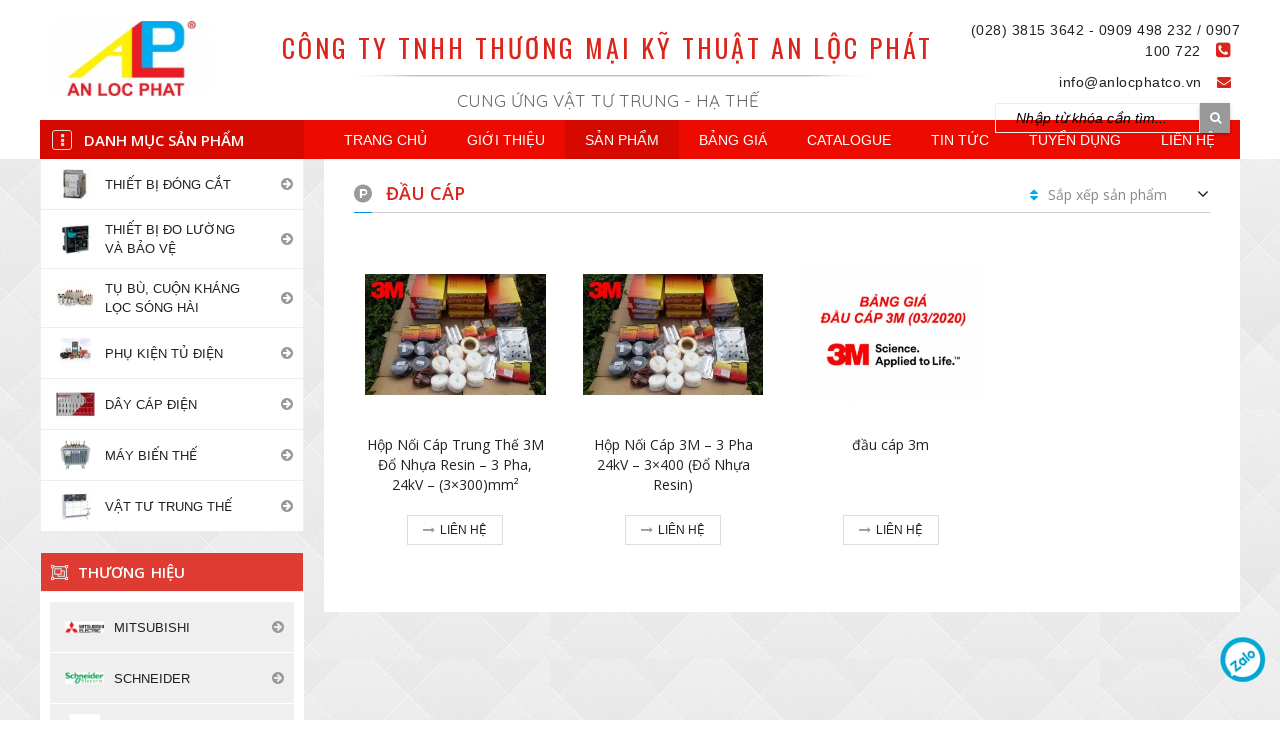

--- FILE ---
content_type: text/html; charset=UTF-8
request_url: https://thietbidongcat.com/dau-cap-51-11.html
body_size: 8079
content:
<!DOCTYPE html><html><head>    <meta http-equiv="Content-Type" content="text/html; charset=utf-8" />    <meta content="utf-8" http-equiv="encoding">    <meta name="viewport" content="width=device-width, initial-scale=1" />    <title>ĐẦU CÁP 3M</title><meta name="keywords" content="ĐẦU CÁP 3M">
<meta name="description" content="ĐẦU CÁP 3M">
<meta property="og:type" content="article">
<meta property="og:title" content="ĐẦU CÁP 3M">
<meta property="og:url" content="https://thietbidongcat.com/dau-cap-51-11.html">
<meta property="og:description" content="ĐẦU CÁP 3M">    <!-- CSS Files toàn trang -->    <link href="https://fonts.googleapis.com/css?family=Oswald" rel="stylesheet">    <link href="https://fonts.googleapis.com/css?family=Quicksand" rel="stylesheet">    <link href="https://thietbidongcat.com/images/favicon.png" rel="shortcut icon" type="image/vnd.microsoft.icon">    <link rel="stylesheet" type="text/css" href="https://thietbidongcat.com/template/frontend/css/fonts/font-awesome/css/font-awesome.min.css" />    <link rel="stylesheet" type="text/css" href="https://thietbidongcat.com/template/frontend/css/hitech/normalize.css" />    <link rel="stylesheet" type="text/css" href="https://thietbidongcat.com/template/frontend/js/slick/slick.css" />    <link rel="stylesheet" type="text/css" href="https://thietbidongcat.com/template/frontend/css/hitech/ht-style.css" />    <link rel="stylesheet" type="text/css" href="https://thietbidongcat.com/template/frontend/css/style.css">    <!-- JS Files toàn trang -->    <script type="text/javascript" src="https://thietbidongcat.com/template/frontend/js/hitech/jquery.min.js" ></script>    <script type="text/javascript" src="https://thietbidongcat.com/template/frontend/js/slick/slick.min.js"></script>    <script type="text/javascript" src="https://thietbidongcat.com/template/frontend/js/hitech/ht-script.js"></script>    <script type="text/javascript" src="https://thietbidongcat.com/template/frontend/js/style.js"></script>    <!-- CSS JS cho trang -->    <link rel="stylesheet" type="text/css" href="https://thietbidongcat.com/template/frontend/css/home.css"><link rel="stylesheet" href="https://thietbidongcat.com/template/frontend/css/responsive.css" />    <script type="application/ld+json">
    {
    "@context": "http://schema.org",
    "@type": "BreadcrumbList",
    "itemListElement": [
        {
            "@type": "ListItem",
            "position": 1,
            "item": {
                "@id": "https://thietbidongcat.com/",
                "name": "CÔNG TY TNHH THƯƠNG MẠI KỸ THUẬT AN LỘC PHÁT"
            }
        },
        {
            "@type": "ListItem",
            "position": 2,
            "item": {
                "@id": "https://thietbidongcat.com/dau-cap-51-11.html",
                "name": "ĐẦU CÁP 3M"
            }
        }
    ]
}</script></head><body>   <div class="wrap-all">
<header>
    <div class="header__top">
        <div class="ht-container header__top-wrap">
            <div class="header__top-logo">
                <a href="https://thietbidongcat.com/">
                    <img src="https://thietbidongcat.com/upload/images/2023/09/166x77-1693817848-logo.jpg" alt="CÔNG TY TNHH THƯƠNG MẠI KỸ THUẬT AN LỘC PHÁT">
                </a>
            </div>
            <div class="header__top-company">
                <p class="text--primary">CÔNG TY TNHH THƯƠNG MẠI KỸ THUẬT AN LỘC PHÁT</p>
                <div class="divider"></div>
                <span>CUNG ỨNG VẬT TƯ TRUNG - HẠ THẾ</span>
            </div>
            <div class="header__top-contact" style="text-align: right;">
                <p>(028) 3815 3642 - 0909 498 232 / 0907 100 722<span class="text--primary"><i style="font-size: 17px" class="fa fa-phone-square" aria-hidden="true"></i></span>
                </p>
                 <p class="hover">
                    <a href="mailto:info@anlocphatco.vn">info@anlocphatco.vn</a><span class="text--primary"><i class="fa fa-envelope" aria-hidden="true"></i></span>
                </p>
                <div class="form_search">
                    <form action="https://thietbidongcat.com/ket-qua-tim-kiem-99.html" method="get" accept-charset="utf-8">
                        <div class="form-group row">
                            <input type="text" name="keysearch" class="form__input" value="" placeholder="Nhập từ khóa cần tìm..." />
                            <button type="submit" class="icon-search"><i class="fa fa-search" aria-hidden="true"></i></button>
                        </div>
                    </form>
                </div>
            </div>
        </div>
    </div>
</header>
<div class="menu_md">
    <div class="ht-container">
        <div class="left">
            <div class="row category">
                <span><i class="fa fa-ellipsis-v" aria-hidden="true"></i></span>
                <span class="title">Danh mục sản phẩm</span>
            </div>
        </div>
        <div class="right">
            <div class="mobile-show">
                <div style="flex: 1"></div>
                <div class="button-click-mobile"><span></span></div>
            </div>
            <div class="menu">
                <ul class="row">
                                                                    <li class=" ">
                            <a href="/">Trang chủ</a>
                                                    </li>
                                                                    <li class=" ">
                            <a href="gioi-thieu-1-31.html">Giới thiệu</a>
                                                    </li>
                                                                    <li class="is-active has-submenu">
                            <a href="javascript:void(0);">Sản phẩm</a>
                                                            <ul>
                                                                            <li><a href="thiet-bi-dong-cat-2-11.html">THIẾT BỊ ĐÓNG CẮT</a></li>
                                                                            <li><a href="thiet-bi-do-luong-va-bao-ve-20-11.html">THIẾT BỊ ĐO LƯỜNG VÀ BẢO VỆ</a></li>
                                                                            <li><a href="tu-bu-cuon-khang-loc-song-hai-24-11.html">TỤ BÙ, CUỘN KHÁNG LỌC SÓNG HÀI</a></li>
                                                                            <li><a href="phu-kien-tu-dien-27-11.html">PHỤ KIỆN TỦ ĐIỆN</a></li>
                                                                            <li><a href="day-cap-dien-31-11.html">DÂY CÁP ĐIỆN</a></li>
                                                                            <li><a href="may-bien-the-38-11.html">MÁY BIẾN THẾ </a></li>
                                                                            <li><a href="vat-tu-trung-the-41-11.html">VẬT TƯ TRUNG THẾ</a></li>
                                                                    </ul>
                                                    </li>
                                                                    <li class=" ">
                            <a href="bang-gia-1-21.html">Bảng giá</a>
                                                    </li>
                                                                    <li class=" ">
                            <a href="catalogue-2-21.html">Catalogue</a>
                                                    </li>
                                                                    <li class=" ">
                            <a href="tin-tuc-3-22.html">Tin tức</a>
                                                    </li>
                                                                    <li class=" ">
                            <a href="tuyen-dung-2-31.html">Tuyển dụng</a>
                                                    </li>
                                                                    <li class=" ">
                            <a href="lien-he-51.html">Liên hệ</a>
                                                    </li>
                                    </ul>
            </div> 
        </div>
    </div>
</div>
<div class="main">
    <div class="ht-container">
        <div class="left"><div class="main__sidebar">
    <div class="sidebar-item">
        <ul class="sidebar-item__list">
                                            <li>
                    <a href="https://thietbidongcat.com/thiet-bi-dong-cat-2-11.html" >
                        <img src="https://thietbidongcat.com/upload/images/2017/08/45x35-1501582777-2ACB.jpg" alt="THIẾT BỊ ĐÓNG CẮT">
                        <span>THIẾT BỊ ĐÓNG CẮT</span>
                                                    <i class="fa fa-arrow-circle-right text--icons" aria-hidden="true"></i>
                                            </a>
                                            <ul class="list-lv2">
                                                            <li><a href="https://thietbidongcat.com/thiet-bi-dien-mitsubishi-11-11.html">THIẾT BỊ ĐIỆN MITSUBISHI</a></li>
                                                            <li><a href="https://thietbidongcat.com/thiet-bi-dien-schneider-12-11.html">THIẾT BỊ ĐIỆN SCHNEIDER</a></li>
                                                            <li><a href="https://thietbidongcat.com/thiet-bi-dien-hitachi-13-11.html">THIẾT BỊ ĐIỆN HITACHI</a></li>
                                                            <li><a href="https://thietbidongcat.com/thiet-bi-dien-ls-14-11.html">THIẾT BỊ ĐIỆN LS</a></li>
                                                            <li><a href="https://thietbidongcat.com/thiet-bi-dien-abb-15-11.html">THIẾT BỊ ĐIỆN ABB</a></li>
                                                            <li><a href="https://thietbidongcat.com/thiet-bi-dien-shihlin-16-11.html">THIẾT BỊ ĐIỆN SHIHLIN</a></li>
                                                            <li><a href="https://thietbidongcat.com/thiet-bi-dien-cs-17-11.html">THIẾT BỊ ĐIỆN C&S</a></li>
                                                            <li><a href="https://thietbidongcat.com/thiet-bi-dien-hyundai-18-11.html">THIẾT BỊ ĐIỆN HYUNDAI</a></li>
                                                    </ul>
                                    </li>
                                            <li>
                    <a href="https://thietbidongcat.com/thiet-bi-do-luong-va-bao-ve-20-11.html" >
                        <img src="https://thietbidongcat.com/upload/images/2017/08/45x35-1502027257-relaydp23.jpg" alt="THIẾT BỊ ĐO LƯỜNG VÀ BẢO VỆ">
                        <span>THIẾT BỊ ĐO LƯỜNG VÀ BẢO VỆ</span>
                                                    <i class="fa fa-arrow-circle-right text--icons" aria-hidden="true"></i>
                                            </a>
                                            <ul class="list-lv2">
                                                            <li><a href="https://thietbidongcat.com/thiet-bi-dien-mikro-21-11.html">THIẾT BỊ ĐIỆN MIKRO</a></li>
                                                            <li><a href="https://thietbidongcat.com/thiet-bi-dien-delab-22-11.html">THIẾT BỊ ĐIỆN DELAB</a></li>
                                                            <li><a href="https://thietbidongcat.com/thiet-bi-dien-selec-23-11.html">THIẾT BỊ ĐIỆN SELEC</a></li>
                                                    </ul>
                                    </li>
                                            <li>
                    <a href="https://thietbidongcat.com/tu-bu-cuon-khang-loc-song-hai-24-11.html" >
                        <img src="https://thietbidongcat.com/upload/images/2017/08/45x35-1502027766-1.jpg" alt="TỤ BÙ, CUỘN KHÁNG LỌC SÓNG HÀI">
                        <span>TỤ BÙ, CUỘN KHÁNG LỌC SÓNG HÀI</span>
                                                    <i class="fa fa-arrow-circle-right text--icons" aria-hidden="true"></i>
                                            </a>
                                            <ul class="list-lv2">
                                                            <li><a href="https://thietbidongcat.com/tu-bu-ha-the-va-trung-the-25-11.html">TỤ BÙ HẠ THẾ VÀ TRUNG THẾ</a></li>
                                                            <li><a href="https://thietbidongcat.com/cuon-khang-loc-song-hai-26-11.html">CUỘN KHÁNG LỌC SÓNG HÀI</a></li>
                                                            <li><a href="https://thietbidongcat.com/bo-dieu-khien-tu-bu-drosseln-59-11.html">BỘ ĐIỀU KHIỂN TỤ BÙ DROSSELN</a></li>
                                                    </ul>
                                    </li>
                                            <li>
                    <a href="https://thietbidongcat.com/phu-kien-tu-dien-27-11.html" >
                        <img src="https://thietbidongcat.com/upload/images/2017/11/45x35-1511695990-PHUKIENTUDIEN.jpg" alt="PHỤ KIỆN TỦ ĐIỆN">
                        <span>PHỤ KIỆN TỦ ĐIỆN</span>
                                                    <i class="fa fa-arrow-circle-right text--icons" aria-hidden="true"></i>
                                            </a>
                                            <ul class="list-lv2">
                                                            <li><a href="https://thietbidongcat.com/thiet-bi-dien-autonic-29-11.html">THIẾT BỊ ĐIỆN AUTONIC</a></li>
                                                            <li><a href="https://thietbidongcat.com/thiet-bi-dien-fox-30-11.html">THIẾT BỊ ĐIỆN FOX</a></li>
                                                            <li><a href="https://thietbidongcat.com/thiet-bi-dien-hanyoung-34-11.html">THIẾT BỊ ĐIỆN HANYOUNG</a></li>
                                                            <li><a href="https://thietbidongcat.com/thiet-bi-dien-omron-35-11.html">THIẾT BỊ ĐIỆN OMRON</a></li>
                                                    </ul>
                                    </li>
                                            <li>
                    <a href="https://thietbidongcat.com/day-cap-dien-31-11.html" >
                        <img src="https://thietbidongcat.com/upload/images/2017/12/45x35-1514434676-cadivi1.jpg" alt="DÂY CÁP ĐIỆN">
                        <span>DÂY CÁP ĐIỆN</span>
                                                    <i class="fa fa-arrow-circle-right text--icons" aria-hidden="true"></i>
                                            </a>
                                            <ul class="list-lv2">
                                                            <li><a href="https://thietbidongcat.com/day-cap-dien-cadivi-32-11.html">DÂY CÁP ĐIỆN CADIVI</a></li>
                                                            <li><a href="https://thietbidongcat.com/day-cap-dien-daphaco-37-11.html">DÂY CÁP ĐIỆN DAPHACO</a></li>
                                                    </ul>
                                    </li>
                                            <li>
                    <a href="https://thietbidongcat.com/may-bien-the-38-11.html" >
                        <img src="https://thietbidongcat.com/upload/images/2021/03/45x35-1617107566-mbaamorphous600x600.jpg" alt="MÁY BIẾN THẾ ">
                        <span>MÁY BIẾN THẾ </span>
                                                    <i class="fa fa-arrow-circle-right text--icons" aria-hidden="true"></i>
                                            </a>
                                            <ul class="list-lv2">
                                                            <li><a href="https://thietbidongcat.com/may-bien-the-hbt-39-11.html">MÁY BIẾN THẾ HBT</a></li>
                                                            <li><a href="https://thietbidongcat.com/may-bien-the-thibidi-47-11.html">MÁY BIẾN THẾ THIBIDI</a></li>
                                                            <li><a href="https://thietbidongcat.com/may-bien-the-mbt-53-11.html">MÁY BIẾN THẾ MBT</a></li>
                                                            <li><a href="https://thietbidongcat.com/may-bien-the-sanaky-55-11.html">MÁY BIẾN THẾ SANAKY</a></li>
                                                            <li><a href="https://thietbidongcat.com/may-bien-the-emc-56-11.html">MÁY BIẾN THẾ  EMC </a></li>
                                                            <li><a href="https://thietbidongcat.com/may-bien-the-shihlin-57-11.html">MÁY BIẾN THẾ SHIHLIN</a></li>
                                                            <li><a href="https://thietbidongcat.com/may-bien-the-abb-58-11.html">MÁY BIẾN THẾ ABB</a></li>
                                                    </ul>
                                    </li>
                                            <li>
                    <a href="https://thietbidongcat.com/vat-tu-trung-the-41-11.html" >
                        <img src="https://thietbidongcat.com/upload/images/2021/07/45x35-1625888821-tutrungthe.jpg" alt="VẬT TƯ TRUNG THẾ">
                        <span>VẬT TƯ TRUNG THẾ</span>
                                                    <i class="fa fa-arrow-circle-right text--icons" aria-hidden="true"></i>
                                            </a>
                                            <ul class="list-lv2">
                                                            <li><a href="https://thietbidongcat.com/tu-trung-the-schneider-44-11.html">TỦ TRUNG THẾ SCHNEIDER</a></li>
                                                            <li><a href="https://thietbidongcat.com/thiet-bi-bao-ve-trung-the-40-11.html">THIẾT BỊ BẢO VỆ TRUNG THẾ</a></li>
                                                            <li><a href="https://thietbidongcat.com/tu-trung-the-siemens-42-11.html">TỦ TRUNG THẾ SIEMENS</a></li>
                                                            <li><a href="https://thietbidongcat.com/tu-trung-the-abb-43-11.html">TỦ TRUNG THẾ ABB</a></li>
                                                            <li><a href="https://thietbidongcat.com/tu-trung-the-ls-45-11.html">TỦ TRUNG THẾ LS</a></li>
                                                            <li><a href="https://thietbidongcat.com/dau-cap-51-11.html">ĐẦU CÁP </a></li>
                                                            <li><a href="https://thietbidongcat.com/phu-kien-luoi-dien-52-11.html">PHỤ KIỆN LƯỚI ĐIỆN</a></li>
                                                    </ul>
                                    </li>
                    </ul>
    </div>
    <div class="sidebar-item">
        <div class="sidebar-item__title title bg--primary">
            <i style="color:#ddd" class="fa fa-object-group" aria-hidden="true"></i>
            <span style="margin-left: 4px">Thương hiệu</span>
        </div>
        <ul class="brand sidebar-item__list sidebar-item__list--brand" style="background: rgba(236,236,236,0.8);border: 10px solid #FFF;">
                                            <li>
                    <a href="https://thietbidongcat.com/mitsubishi-b1-11.html" >
                        <img src="https://thietbidongcat.com/upload/images/2017/08/45x35-1501582329-1.png" alt="MITSUBISHI">
                        <span>MITSUBISHI</span>
                                                    <i class="fa fa-arrow-circle-right text--icons" aria-hidden="true"></i>
                                            </a>
                                            <ul class="list-lv2">
                                                                                            <li><a href="https://thietbidongcat.com/thiet-bi-dien-mitsubishi-b1-11-11.html" >THIẾT BỊ ĐIỆN MITSUBISHI</a></li>
                                                    </ul>
                                    </li>
                                            <li>
                    <a href="https://thietbidongcat.com/schneider-b2-11.html" >
                        <img src="https://thietbidongcat.com/upload/images/2017/08/45x35-1501551709-schneider.png" alt="SCHNEIDER">
                        <span>SCHNEIDER</span>
                                                    <i class="fa fa-arrow-circle-right text--icons" aria-hidden="true"></i>
                                            </a>
                                            <ul class="list-lv2">
                                                                                            <li><a href="https://thietbidongcat.com/tu-trung-the-schneider-b2-44-11.html" >TỦ TRUNG THẾ SCHNEIDER</a></li>
                                                                                            <li><a href="https://thietbidongcat.com/thiet-bi-dien-schneider-b2-12-11.html" >THIẾT BỊ ĐIỆN SCHNEIDER</a></li>
                                                    </ul>
                                    </li>
                                            <li>
                    <a href="https://thietbidongcat.com/abb-b9-11.html" >
                        <img src="https://thietbidongcat.com/upload/images/2017/08/45x35-1503372424-abb0x185.png" alt="ABB ">
                        <span>ABB </span>
                                                    <i class="fa fa-arrow-circle-right text--icons" aria-hidden="true"></i>
                                            </a>
                                            <ul class="list-lv2">
                                                                                            <li><a href="https://thietbidongcat.com/thiet-bi-dien-abb-b9-15-11.html" >THIẾT BỊ ĐIỆN ABB</a></li>
                                                                                            <li><a href="https://thietbidongcat.com/tu-trung-the-abb-b9-43-11.html" >TỦ TRUNG THẾ ABB</a></li>
                                                                                            <li><a href="https://thietbidongcat.com/may-bien-the-abb-b9-58-11.html" >MÁY BIẾN THẾ ABB</a></li>
                                                    </ul>
                                    </li>
                                            <li>
                    <a href="https://thietbidongcat.com/hitachi-b10-11.html" >
                        <img src="https://thietbidongcat.com/upload/images/2017/08/45x35-1503374136-Hitachilogo.jpg" alt="HITACHI">
                        <span>HITACHI</span>
                                                    <i class="fa fa-arrow-circle-right text--icons" aria-hidden="true"></i>
                                            </a>
                                            <ul class="list-lv2">
                                                                                            <li><a href="https://thietbidongcat.com/thiet-bi-dien-hitachi-b10-13-11.html" >THIẾT BỊ ĐIỆN HITACHI</a></li>
                                                    </ul>
                                    </li>
                                            <li>
                    <a href="https://thietbidongcat.com/cs-b11-11.html" >
                        <img src="https://thietbidongcat.com/upload/images/2017/08/45x35-1503454657-CS.gif" alt="C&S">
                        <span>C&S</span>
                                                    <i class="fa fa-arrow-circle-right text--icons" aria-hidden="true"></i>
                                            </a>
                                            <ul class="list-lv2">
                                                                                            <li><a href="https://thietbidongcat.com/thiet-bi-dien-cs-b11-17-11.html" >THIẾT BỊ ĐIỆN C&S</a></li>
                                                    </ul>
                                    </li>
                                            <li>
                    <a href="https://thietbidongcat.com/fox-b12-11.html" >
                        <img src="https://thietbidongcat.com/upload/images/2017/11/45x35-1512007609-ietbidien1460778495208x195.jpg" alt="FOX">
                        <span>FOX</span>
                                                    <i class="fa fa-arrow-circle-right text--icons" aria-hidden="true"></i>
                                            </a>
                                            <ul class="list-lv2">
                                                                                            <li><a href="https://thietbidongcat.com/thiet-bi-dien-fox-b12-30-11.html" >THIẾT BỊ ĐIỆN FOX</a></li>
                                                    </ul>
                                    </li>
                                            <li>
                    <a href="https://thietbidongcat.com/ls-b13-11.html" >
                        <img src="https://thietbidongcat.com/upload/images/2017/08/45x35-1503373425-images1.jpg" alt="LS">
                        <span>LS</span>
                                                    <i class="fa fa-arrow-circle-right text--icons" aria-hidden="true"></i>
                                            </a>
                                            <ul class="list-lv2">
                                                                                            <li><a href="https://thietbidongcat.com/thiet-bi-dien-ls-b13-14-11.html" >THIẾT BỊ ĐIỆN LS</a></li>
                                                                                            <li><a href="https://thietbidongcat.com/tu-trung-the-ls-b13-45-11.html" >TỦ TRUNG THẾ LS</a></li>
                                                    </ul>
                                    </li>
                                            <li>
                    <a href="https://thietbidongcat.com/hyundai-b14-11.html" >
                        <img src="https://thietbidongcat.com/upload/images/2017/08/45x35-1503373858-Hyunai8anhlienket.jpg" alt="HYUNDAI">
                        <span>HYUNDAI</span>
                                                    <i class="fa fa-arrow-circle-right text--icons" aria-hidden="true"></i>
                                            </a>
                                            <ul class="list-lv2">
                                                                                            <li><a href="https://thietbidongcat.com/thiet-bi-dien-hyundai-b14-18-11.html" >THIẾT BỊ ĐIỆN HYUNDAI</a></li>
                                                    </ul>
                                    </li>
                                            <li>
                    <a href="https://thietbidongcat.com/autonic-b18-11.html" >
                        <img src="https://thietbidongcat.com/upload/images/2017/12/45x35-1512140339-autonicslogo.jpg" alt=" AUTONIC">
                        <span> AUTONIC</span>
                                                    <i class="fa fa-arrow-circle-right text--icons" aria-hidden="true"></i>
                                            </a>
                                            <ul class="list-lv2">
                                                                                            <li><a href="https://thietbidongcat.com/thiet-bi-dien-autonic-b18-29-11.html" >THIẾT BỊ ĐIỆN AUTONIC</a></li>
                                                    </ul>
                                    </li>
                                            <li>
                    <a href="https://thietbidongcat.com/mikro-b20-11.html" >
                        <img src="https://thietbidongcat.com/upload/images/2017/08/45x35-1503371800-mikro.gif" alt="MIKRO">
                        <span>MIKRO</span>
                                                    <i class="fa fa-arrow-circle-right text--icons" aria-hidden="true"></i>
                                            </a>
                                            <ul class="list-lv2">
                                                                                            <li><a href="https://thietbidongcat.com/thiet-bi-dien-mikro-b20-21-11.html" >THIẾT BỊ ĐIỆN MIKRO</a></li>
                                                                                            <li><a href="https://thietbidongcat.com/tu-bu-ha-the-va-trung-the-b20-25-11.html" >TỤ BÙ HẠ THẾ VÀ TRUNG THẾ</a></li>
                                                    </ul>
                                    </li>
                                            <li>
                    <a href="https://thietbidongcat.com/samwha-b22-11.html" >
                        <img src="https://thietbidongcat.com/upload/images/2017/11/45x35-1511696805-SAMWHA.jpg" alt="SAMWHA">
                        <span>SAMWHA</span>
                                                    <i class="fa fa-arrow-circle-right text--icons" aria-hidden="true"></i>
                                            </a>
                                            <ul class="list-lv2">
                                                                                            <li><a href="https://thietbidongcat.com/tu-bu-ha-the-va-trung-the-b22-25-11.html" >TỤ BÙ HẠ THẾ VÀ TRUNG THẾ</a></li>
                                                    </ul>
                                    </li>
                                            <li>
                    <a href="https://thietbidongcat.com/selec-b23-11.html" >
                        <img src="https://thietbidongcat.com/upload/images/2017/08/45x35-1503372479-ngrolebaoveSelec501200x100.jpg" alt="SELEC">
                        <span>SELEC</span>
                                                    <i class="fa fa-arrow-circle-right text--icons" aria-hidden="true"></i>
                                            </a>
                                            <ul class="list-lv2">
                                                                                            <li><a href="https://thietbidongcat.com/thiet-bi-dien-selec-b23-23-11.html" >THIẾT BỊ ĐIỆN SELEC</a></li>
                                                    </ul>
                                    </li>
                                            <li>
                    <a href="https://thietbidongcat.com/omron-b24-11.html" >
                        <img src="https://thietbidongcat.com/upload/images/2017/08/45x35-1503453862-logo6.jpg" alt="OMRON">
                        <span>OMRON</span>
                                                    <i class="fa fa-arrow-circle-right text--icons" aria-hidden="true"></i>
                                            </a>
                                            <ul class="list-lv2">
                                                                                            <li><a href="https://thietbidongcat.com/thiet-bi-dien-omron-b24-35-11.html" >THIẾT BỊ ĐIỆN OMRON</a></li>
                                                    </ul>
                                    </li>
                                            <li>
                    <a href="https://thietbidongcat.com/shihlin-b25-11.html" >
                        <img src="https://thietbidongcat.com/upload/images/2017/08/45x35-1503453799-shihlin123.png" alt="SHIHLIN">
                        <span>SHIHLIN</span>
                                                    <i class="fa fa-arrow-circle-right text--icons" aria-hidden="true"></i>
                                            </a>
                                            <ul class="list-lv2">
                                                                                            <li><a href="https://thietbidongcat.com/thiet-bi-dien-shihlin-b25-16-11.html" >THIẾT BỊ ĐIỆN SHIHLIN</a></li>
                                                                                            <li><a href="https://thietbidongcat.com/may-bien-the-shihlin-b25-57-11.html" >MÁY BIẾN THẾ SHIHLIN</a></li>
                                                    </ul>
                                    </li>
                                            <li>
                    <a href="https://thietbidongcat.com/hanyoung-b28-11.html" >
                        <img src="https://thietbidongcat.com/upload/images/2017/11/45x35-1511696602-index.png" alt="HANYOUNG">
                        <span>HANYOUNG</span>
                                                    <i class="fa fa-arrow-circle-right text--icons" aria-hidden="true"></i>
                                            </a>
                                            <ul class="list-lv2">
                                                                                            <li><a href="https://thietbidongcat.com/thiet-bi-dien-hanyoung-b28-34-11.html" >THIẾT BỊ ĐIỆN HANYOUNG</a></li>
                                                    </ul>
                                    </li>
                                            <li>
                    <a href="https://thietbidongcat.com/delab-b29-11.html" >
                        <img src="https://thietbidongcat.com/upload/images/2017/08/45x35-1503373337-images.jpg" alt="DELAB">
                        <span>DELAB</span>
                                                    <i class="fa fa-arrow-circle-right text--icons" aria-hidden="true"></i>
                                            </a>
                                            <ul class="list-lv2">
                                                                                            <li><a href="https://thietbidongcat.com/thiet-bi-dien-delab-b29-22-11.html" >THIẾT BỊ ĐIỆN DELAB</a></li>
                                                    </ul>
                                    </li>
                                            <li>
                    <a href="https://thietbidongcat.com/nuintek-b30-11.html" >
                        <img src="https://thietbidongcat.com/upload/images/2017/08/45x35-1503373767-86153520160913130727.jpg" alt="NUINTEK">
                        <span>NUINTEK</span>
                                            </a>
                                    </li>
                                            <li>
                    <a href="https://thietbidongcat.com/shizuki-b32-11.html" >
                        <img src="https://thietbidongcat.com/upload/images/2017/11/45x35-1510195285-9028243581291058135550.jpg" alt="SHIZUKI">
                        <span>SHIZUKI</span>
                                                    <i class="fa fa-arrow-circle-right text--icons" aria-hidden="true"></i>
                                            </a>
                                            <ul class="list-lv2">
                                                                                            <li><a href="https://thietbidongcat.com/tu-bu-ha-the-va-trung-the-b32-25-11.html" >TỤ BÙ HẠ THẾ VÀ TRUNG THẾ</a></li>
                                                    </ul>
                                    </li>
                                            <li>
                    <a href="https://thietbidongcat.com/enerlux-b33-11.html" >
                        <img src="https://thietbidongcat.com/upload/images/2017/11/45x35-1510236679-268432305913.jpg" alt="ENERLUX">
                        <span>ENERLUX</span>
                                                    <i class="fa fa-arrow-circle-right text--icons" aria-hidden="true"></i>
                                            </a>
                                            <ul class="list-lv2">
                                                                                            <li><a href="https://thietbidongcat.com/tu-bu-ha-the-va-trung-the-b33-25-11.html" >TỤ BÙ HẠ THẾ VÀ TRUNG THẾ</a></li>
                                                    </ul>
                                    </li>
                                            <li>
                    <a href="https://thietbidongcat.com/epcos-b34-11.html" >
                        <img src="https://thietbidongcat.com/upload/images/2017/11/45x35-1510237042-images.png" alt="EPCOS">
                        <span>EPCOS</span>
                                                    <i class="fa fa-arrow-circle-right text--icons" aria-hidden="true"></i>
                                            </a>
                                            <ul class="list-lv2">
                                                                                            <li><a href="https://thietbidongcat.com/tu-bu-ha-the-va-trung-the-b34-25-11.html" >TỤ BÙ HẠ THẾ VÀ TRUNG THẾ</a></li>
                                                    </ul>
                                    </li>
                                            <li>
                    <a href="https://thietbidongcat.com/ducati-b35-11.html" >
                        <img src="https://thietbidongcat.com/upload/images/2017/11/45x35-1510237951-images.jpg" alt="DUCATI ">
                        <span>DUCATI </span>
                                                    <i class="fa fa-arrow-circle-right text--icons" aria-hidden="true"></i>
                                            </a>
                                            <ul class="list-lv2">
                                                                                            <li><a href="https://thietbidongcat.com/tu-bu-ha-the-va-trung-the-b35-25-11.html" >TỤ BÙ HẠ THẾ VÀ TRUNG THẾ</a></li>
                                                    </ul>
                                    </li>
                                            <li>
                    <a href="https://thietbidongcat.com/sino-b36-11.html" >
                        <img src="https://thietbidongcat.com/upload/images/2017/11/45x35-1510242297-sino.png" alt="SINO">
                        <span>SINO</span>
                                                    <i class="fa fa-arrow-circle-right text--icons" aria-hidden="true"></i>
                                            </a>
                                            <ul class="list-lv2">
                                                                                            <li><a href="https://thietbidongcat.com/tu-bu-ha-the-va-trung-the-b36-25-11.html" >TỤ BÙ HẠ THẾ VÀ TRUNG THẾ</a></li>
                                                    </ul>
                                    </li>
                                            <li>
                    <a href="https://thietbidongcat.com/cadivi-b38-11.html" >
                        <img src="https://thietbidongcat.com/upload/images/2017/12/45x35-1514434386-CADIVI.jpg" alt="CADIVI">
                        <span>CADIVI</span>
                                                    <i class="fa fa-arrow-circle-right text--icons" aria-hidden="true"></i>
                                            </a>
                                            <ul class="list-lv2">
                                                                                            <li><a href="https://thietbidongcat.com/day-cap-dien-cadivi-b38-32-11.html" >DÂY CÁP ĐIỆN CADIVI</a></li>
                                                    </ul>
                                    </li>
                                            <li>
                    <a href="https://thietbidongcat.com/daphaco-b39-11.html" >
                        <img src="https://thietbidongcat.com/upload/images/2017/12/45x35-1514434492-DAPHACO.png" alt="DAPHACO">
                        <span>DAPHACO</span>
                                                    <i class="fa fa-arrow-circle-right text--icons" aria-hidden="true"></i>
                                            </a>
                                            <ul class="list-lv2">
                                                                                            <li><a href="https://thietbidongcat.com/day-cap-dien-daphaco-b39-37-11.html" >DÂY CÁP ĐIỆN DAPHACO</a></li>
                                                    </ul>
                                    </li>
                                            <li>
                    <a href="https://thietbidongcat.com/hbt-b43-11.html" >
                        <img src="https://thietbidongcat.com/upload/images/2024/10/45x35-1729519020-HBT.jpg" alt="HBT">
                        <span>HBT</span>
                                                    <i class="fa fa-arrow-circle-right text--icons" aria-hidden="true"></i>
                                            </a>
                                            <ul class="list-lv2">
                                                                                            <li><a href="https://thietbidongcat.com/may-bien-the-hbt-b43-39-11.html" >MÁY BIẾN THẾ HBT</a></li>
                                                    </ul>
                                    </li>
                                            <li>
                    <a href="https://thietbidongcat.com/thibidi-b44-11.html" >
                        <img src="https://thietbidongcat.com/upload/images/2021/03/45x35-1617108218-images.jfif" alt="THIBIDI">
                        <span>THIBIDI</span>
                                                    <i class="fa fa-arrow-circle-right text--icons" aria-hidden="true"></i>
                                            </a>
                                            <ul class="list-lv2">
                                                                                            <li><a href="https://thietbidongcat.com/may-bien-the-thibidi-b44-47-11.html" >MÁY BIẾN THẾ THIBIDI</a></li>
                                                    </ul>
                                    </li>
                                            <li>
                    <a href="https://thietbidongcat.com/siemens-b46-11.html" >
                        <img src="https://thietbidongcat.com/upload/images/2021/07/45x35-1625893563-SIEMENS.jpg" alt="SIEMENS">
                        <span>SIEMENS</span>
                                            </a>
                                    </li>
                                            <li>
                    <a href="https://thietbidongcat.com/sanaky-b49-11.html" >
                        <img src="https://thietbidongcat.com/upload/images/2021/07/45x35-1625986159-download.png" alt="SANAKY">
                        <span>SANAKY</span>
                                                    <i class="fa fa-arrow-circle-right text--icons" aria-hidden="true"></i>
                                            </a>
                                            <ul class="list-lv2">
                                                                                            <li><a href="https://thietbidongcat.com/may-bien-the-sanaky-b49-55-11.html" >MÁY BIẾN THẾ SANAKY</a></li>
                                                    </ul>
                                    </li>
                                            <li>
                    <a href="https://thietbidongcat.com/emc-b50-11.html" >
                        <img src="https://thietbidongcat.com/upload/images/2021/07/45x35-1625988196-EMC.jpg" alt="EMC">
                        <span>EMC</span>
                                                    <i class="fa fa-arrow-circle-right text--icons" aria-hidden="true"></i>
                                            </a>
                                            <ul class="list-lv2">
                                                                                            <li><a href="https://thietbidongcat.com/may-bien-the-emc-b50-56-11.html" >MÁY BIẾN THẾ  EMC </a></li>
                                                    </ul>
                                    </li>
                                            <li>
                    <a href="https://thietbidongcat.com/drosseln-b51-11.html" >
                        <img src="https://thietbidongcat.com/upload/images/2023/06/45x35-1687839733-Drosseln.png" alt="DROSSELN">
                        <span>DROSSELN</span>
                                                    <i class="fa fa-arrow-circle-right text--icons" aria-hidden="true"></i>
                                            </a>
                                            <ul class="list-lv2">
                                                                                            <li><a href="https://thietbidongcat.com/bo-dieu-khien-tu-bu-drosseln-b51-59-11.html" >BỘ ĐIỀU KHIỂN TỤ BÙ DROSSELN</a></li>
                                                    </ul>
                                    </li>
                        <li ht-trigger="viewmore">Xem thêm</li>
        </ul>
    </div>
    <div class="sidebar-item">
        <div class="row tab">
            <span class="title is-active" onclick="loadNews('view');"><span>Xem nhiều</span></span>
            <span class="title" onclick="loadNews('newest');"><span>Mới nhất</span></span>
        </div>
        <div class="row slide-product" style="border: 1px solid #ddd;border-top:none;background: #fff;padding: 15px 5px 5px">
            <div id="list-news-special" style="padding: 0px 10px">
                                                        <div class="row card-horizontal card--news">
                        <div class="col-4 col-md-6">
                             <a href="https://thietbidongcat.com/digital-time-switch-dts-100101102-33-15.html"><img src="https://thietbidongcat.com/upload/images/2017/08/90x90-1503287514-Dts100.jpg" alt="Digital Time Switch DTS 100/101/102   "></a>
                        </div>
                        <div class="col-8 col-md-6">
                           <a href="https://thietbidongcat.com/digital-time-switch-dts-100101102-33-15.html"><p class="card-title title">Digital Time Switch DTS 100/101/102   </h4></p>
                           </a>
                        </div>
                    </div>
                                                        <div class="row card-horizontal card--news">
                        <div class="col-4 col-md-6">
                             <a href="https://thietbidongcat.com/relay-qua-dong-cham-dat-ocef-mk1000a-56-15.html"><img src="https://thietbidongcat.com/upload/images/2017/08/90x90-1503385948-mk1000am.jpg" alt="Relay quá dòng / chạm đất (OC/EF) - MK1000A"></a>
                        </div>
                        <div class="col-8 col-md-6">
                           <a href="https://thietbidongcat.com/relay-qua-dong-cham-dat-ocef-mk1000a-56-15.html"><p class="card-title title">Relay quá dòng / chạm đất (OC/EF) - MK1000A</h4></p>
                           </a>
                        </div>
                    </div>
                                                        <div class="row card-horizontal card--news">
                        <div class="col-4 col-md-6">
                             <a href="https://thietbidongcat.com/bulon-moc-918-15.html"><img src="https://thietbidongcat.com/upload/images/2021/07/90x90-1625981551-905e57c639b2a11b2e88fe6c05.jpg" alt="Bulon Móc"></a>
                        </div>
                        <div class="col-8 col-md-6">
                           <a href="https://thietbidongcat.com/bulon-moc-918-15.html"><p class="card-title title">Bulon Móc</h4></p>
                           </a>
                        </div>
                    </div>
                                                        <div class="row card-horizontal card--news">
                        <div class="col-4 col-md-6">
                             <a href="https://thietbidongcat.com/over-current-relay-dp-23-36-15.html"><img src="https://thietbidongcat.com/upload/images/2017/08/90x90-1503288544-DP23.jpg" alt="Over Current Relay DP-23"></a>
                        </div>
                        <div class="col-8 col-md-6">
                           <a href="https://thietbidongcat.com/over-current-relay-dp-23-36-15.html"><p class="card-title title">Over Current Relay DP-23</h4></p>
                           </a>
                        </div>
                    </div>
                                                        <div class="row card-horizontal card--news">
                        <div class="col-4 col-md-6">
                             <a href="https://thietbidongcat.com/earth-fault-relay-dp-21-28-15.html"><img src="https://thietbidongcat.com/upload/images/2017/08/90x90-1503284109-DP21.jpg" alt="Earth Fault Relay DP-21"></a>
                        </div>
                        <div class="col-8 col-md-6">
                           <a href="https://thietbidongcat.com/earth-fault-relay-dp-21-28-15.html"><p class="card-title title">Earth Fault Relay DP-21</h4></p>
                           </a>
                        </div>
                    </div>
                                                        <div class="row card-horizontal card--news">
                        <div class="col-4 col-md-6">
                             <a href="https://thietbidongcat.com/voltage-monitoring-relay-dvs-1000e-30-15.html"><img src="https://thietbidongcat.com/upload/images/2017/08/90x90-1503286003-DVS1000epic.jpg" alt="Voltage Monitoring Relay DVS-1000e"></a>
                        </div>
                        <div class="col-8 col-md-6">
                           <a href="https://thietbidongcat.com/voltage-monitoring-relay-dvs-1000e-30-15.html"><p class="card-title title">Voltage Monitoring Relay DVS-1000e</h4></p>
                           </a>
                        </div>
                    </div>
                            </div>
        </div>
    </div>
</div>
<script>
    function loadNews(type){
        $.ajax({
            url: 'https://thietbidongcat.com/frontend/ajax/ajax2',
            type: 'POST',
            data: {type: type},
        })
        .done(function(data) {
            $('#list-news-special').html(data);
        });
    }
    $(document).ready(function() {
        $('li[ht-trigger=viewmore]').click(function(){
            $('ul.brand li:nth-child(n+10)').css('display', 'block');
            $('ul.brand li:last').css('display', 'none');
        });
    });
</script></div>
        <div class="right">
                        <div class="wrap-right">
    <div class="page-title h4-lg title">
        <i class="fa fa-product-hunt text--icons" aria-hidden="true"></i>
        <span class="text-uppercase text--primary">ĐẦU CÁP </span>
        <div class="form-group dropdownjs list-product">
                        <span class="icons"><i class="fa fa-angle-down" aria-hidden="true"></i></span>
            <div class="form__input" ht-trigger="select"><span style="margin-right: 10px" class="text--secondary"><i class="fa fa-sort" aria-hidden="true"></i></span>Sắp xếp sản phẩm</div>
            <div class="form__select">
                                                        <div class="radio ">
                        <label>
                            <input type="radio" name="sort" value="id,desc" onclick="sort_ajax(this);" /><span>Sắp xếp mới nhất</span>
                        </label>
                    </div>
                                                        <div class="radio ">
                        <label>
                            <input type="radio" name="sort" value="name,asc" onclick="sort_ajax(this);" /><span>Sắp xếp từ A - Z</span>
                        </label>
                    </div>
                                                        <div class="radio ">
                        <label>
                            <input type="radio" name="sort" value="name,desc" onclick="sort_ajax(this);" /><span>Sắp xếp từ Z - A</span>
                        </label>
                    </div>
                            </div>
        </div>
    </div>
    <div id="show-product">
        <div class="row">
                                    <div class="col-3 col-md-3 col-sm-4 col-xs-6">
        <div class="card card--products card--products-list">
            <div class="card__image">
                <a href="https://thietbidongcat.com/hop-noi-cap-trung-the-3m-do-nhua-resin-3-pha-24kv-3300mm-1033-15.html"><img src="https://thietbidongcat.com/upload/images/2021/07/260x260-1626146793-the24kvquanbangdonhuaresin.jpg" alt="Hộp Nối Cáp Trung Thế 3M Đổ Nhựa Resin – 3 Pha, 24kV – (3×300)mm²"></a>
            </div>
            <div class="card__content">
                <a href="https://thietbidongcat.com/hop-noi-cap-trung-the-3m-do-nhua-resin-3-pha-24kv-3300mm-1033-15.html"><h4 class="card-title title">Hộp Nối Cáp Trung Thế 3M Đổ Nhựa Resin – 3 Pha, 24kV – (3×300)mm²</h4></a>
                <a href="https://thietbidongcat.com/hop-noi-cap-trung-the-3m-do-nhua-resin-3-pha-24kv-3300mm-1033-15.html">Liên hệ</a>
            </div>
        </div>
    </div>
        <div class="col-3 col-md-3 col-sm-4 col-xs-6">
        <div class="card card--products card--products-list">
            <div class="card__image">
                <a href="https://thietbidongcat.com/hop-noi-cap-3m-3-pha-24kv-3400-do-nhua-resin-1032-15.html"><img src="https://thietbidongcat.com/upload/images/2021/07/260x260-1626146477-the24kvquanbangdonhuaresin.jpg" alt="Hộp Nối Cáp 3M – 3 Pha 24kV – 3×400 (Đổ Nhựa Resin)"></a>
            </div>
            <div class="card__content">
                <a href="https://thietbidongcat.com/hop-noi-cap-3m-3-pha-24kv-3400-do-nhua-resin-1032-15.html"><h4 class="card-title title">Hộp Nối Cáp 3M – 3 Pha 24kV – 3×400 (Đổ Nhựa Resin)</h4></a>
                <a href="https://thietbidongcat.com/hop-noi-cap-3m-3-pha-24kv-3400-do-nhua-resin-1032-15.html">Liên hệ</a>
            </div>
        </div>
    </div>
        <div class="col-3 col-md-3 col-sm-4 col-xs-6">
        <div class="card card--products card--products-list">
            <div class="card__image">
                <a href="https://thietbidongcat.com/dau-cap-3m-897-15.html"><img src="https://thietbidongcat.com/upload/images/2021/07/260x260-1625926102-3m.jpg" alt="đầu cáp 3m"></a>
            </div>
            <div class="card__content">
                <a href="https://thietbidongcat.com/dau-cap-3m-897-15.html"><h4 class="card-title title">đầu cáp 3m</h4></a>
                <a href="https://thietbidongcat.com/dau-cap-3m-897-15.html">Liên hệ</a>
            </div>
        </div>
    </div>
<script type="text/javascript">
   $(document).ready(function() {
    $(window).on("load resize",function() {
        $('.card--products .card__content').setHeights({level: 'max'});
        $('.card--products .card__image').setHeights({level: 'max'});
    });
});
</script>                    </div>
        <div class="row">
            <ul class="pagination pagination--rounded pagination--center">
                            </ul>
        </div>
    </div>
</div>
<style>
    .page-title .dropdownjs {
        margin-bottom: 0;
        width: 180px;
        float: right;
    }
    .page-title .dropdownjs > .icons {
        line-height: 0;
    }
    .page-title .dropdownjs > .form__input {
        height: 22px;
        min-height: 22px;
        padding: 0;
        color: #888;
    }
</style>
<script>
    function sort_ajax(obj){
        window.setTimeout(function() {
            var dataJson = $.parseJSON('{"url":"https:\/\/thietbidongcat.com\/frontend\/ajax\/ajax1","slug":"dau-cap","cat_id":"51","brand_id":"","keysearch":null,"position":"#show-product"}'),
                sort = obj.value,
                datafiter = {
                    sort: sort,
                    id: dataJson.cat_id,
                    brand_id: dataJson.brand_id,
                    keysearch: dataJson.keysearch,
                    slug: dataJson.slug
                };
            $.ajax({
                url: dataJson.url,
                type: 'POST',
                data: datafiter,
                beforeSend: function() {
                    $("body").append('<div class="loading_gif"><img src="images/loading.gif" /></div>');
                }
            })
            .done(function(data) {
                $(dataJson.position).html(data);
                $("body").find("div.loading_gif").remove();
            });
        },200);
    }
</script>        </div>
    </div>
</div><footer>
    <div class="footer-top">
       <p class="text--primary" style="transform: translateX(-17px);">CÔNG TY TNHH THƯƠNG MẠI KỸ THUẬT AN LỘC PHÁT</p>
    </div>
    <div class="footer-center">
        <div class="ht-container">
            <div class="col-7 col-md-12">
                <div class="row">
                    <div class="col-4 col-md-4 col-sm-3 footer-center__menu">
                        <div class="title">
                           <span>MENU</span>
                        </div>
                        <ul class="modified">
                                                            <li class="hover">
                                    <a href="/"><i class="fa fa-angle-right" aria-hidden="true"></i>Trang chủ</a>
                                </li>
                                                            <li class="hover">
                                    <a href="gioi-thieu-1-31.html"><i class="fa fa-angle-right" aria-hidden="true"></i>Giới thiệu</a>
                                </li>
                                                            <li class="hover">
                                    <a href="bang-gia-1-21.html"><i class="fa fa-angle-right" aria-hidden="true"></i>Bảng giá</a>
                                </li>
                                                            <li class="hover">
                                    <a href="catalogue-2-21.html"><i class="fa fa-angle-right" aria-hidden="true"></i>Catalogue</a>
                                </li>
                                                            <li class="hover">
                                    <a href="tin-tuc-3-22.html"><i class="fa fa-angle-right" aria-hidden="true"></i>Tin tức</a>
                                </li>
                                                            <li class="hover">
                                    <a href="tuyen-dung-2-31.html"><i class="fa fa-angle-right" aria-hidden="true"></i>Tuyển dụng</a>
                                </li>
                                                            <li class="hover">
                                    <a href="lien-he-51.html"><i class="fa fa-angle-right" aria-hidden="true"></i>Liên hệ</a>
                                </li>
                                                    </ul>
                    </div>
                    <div class="col-8 col-md-8 col-sm-9 category" style="padding-left: 50px">
                        <div class="title">
                            <span>Sản phẩm</span>
                        </div>
                        <ul class="modified">
                                                            <li class="hover">
                                    <a href="https://thietbidongcat.com/thiet-bi-dong-cat-2-11.html"><i class="fa fa-angle-right" aria-hidden="true"></i>THIẾT BỊ ĐÓNG CẮT</a>
                                </li>
                                                            <li class="hover">
                                    <a href="https://thietbidongcat.com/thiet-bi-do-luong-va-bao-ve-20-11.html"><i class="fa fa-angle-right" aria-hidden="true"></i>THIẾT BỊ ĐO LƯỜNG VÀ BẢO VỆ</a>
                                </li>
                                                            <li class="hover">
                                    <a href="https://thietbidongcat.com/tu-bu-cuon-khang-loc-song-hai-24-11.html"><i class="fa fa-angle-right" aria-hidden="true"></i>TỤ BÙ, CUỘN KHÁNG LỌC SÓNG HÀI</a>
                                </li>
                                                            <li class="hover">
                                    <a href="https://thietbidongcat.com/phu-kien-tu-dien-27-11.html"><i class="fa fa-angle-right" aria-hidden="true"></i>PHỤ KIỆN TỦ ĐIỆN</a>
                                </li>
                                                            <li class="hover">
                                    <a href="https://thietbidongcat.com/day-cap-dien-31-11.html"><i class="fa fa-angle-right" aria-hidden="true"></i>DÂY CÁP ĐIỆN</a>
                                </li>
                                                            <li class="hover">
                                    <a href="https://thietbidongcat.com/may-bien-the-38-11.html"><i class="fa fa-angle-right" aria-hidden="true"></i>MÁY BIẾN THẾ </a>
                                </li>
                                                            <li class="hover">
                                    <a href="https://thietbidongcat.com/vat-tu-trung-the-41-11.html"><i class="fa fa-angle-right" aria-hidden="true"></i>VẬT TƯ TRUNG THẾ</a>
                                </li>
                                                    </ul>
                    </div>
                </div>
            </div>
            <div class="col-5 col-md-6 col-sm-8">
                <div class="title" style="margin-left: 10px">
                    <span>Thông tin liên hệ</span>
                </div>
                <div class="contact_info">
                    <ul>
                        <li class="row">
                            <span><i class="fa fa-map-marker" aria-hidden="true"></i></span><span>Trụ sở: 31/14 Tân Trụ, Phường Tân Sơn, TpHCM.         
</span>
                        </li>
                        <li class="row">
                            <span><i class="fa fa-map-marker" aria-hidden="true"></i></span><span>VPDD: 73 Đề Thám, Phường Cầu Ông Lãnh, TpHCM.</span>
                        </li>
                        <li class="row">
	                            <span><i class="fa fa-map-marker" aria-hidden="true"></i></span><span>CN: 101 Kim Đồng, Phường Hoàng Mai, Tp Hà Nội.</span>
	                        </li><li class="row">
	                            <span><i class="fa fa-map-marker" aria-hidden="true"></i></span><span>CN: Đường Phạm Thế Hiển, KP9, Phường Chơn Thành, Tỉnh Đồng Nai.</span>
	                        </li><li class="row">
	                            <span><i class="fa fa-map-marker" aria-hidden="true"></i></span><span>CN: 32/6 Võ Văn Môn, Phường Long An, Tỉnh Tây Ninh.</span>
	                        </li><li class="row">
	                            <span><i class="fa fa-map-marker" aria-hidden="true"></i></span><span>CN: 112-114 Ấp Đông Lộc, Xã Tân Hiệp, Tỉnh An Giang .</span>
	                        </li>                        <li class="row">
                                                        <div>
                                <span><i class="fa fa-phone" aria-hidden="true"></i></span><span>(028) 3815 3642</span>
                            </div>
                                                        <div>
                                <span><i class="fa fa-mobile" aria-hidden="true"></i></span><span>0909 498 232 / 0907 100 722</span>
                            </div>
                        </li>
                        <li class="row hover">
                            <a style="padding: 0px 0px 0px 3px" href="mailto:info@anlocphatco.vn"><span><i class="fa fa-envelope-o" aria-hidden="true"></i></span><span>info@anlocphatco.vn</span></a>
                        </li>
                        <li class="row hover">
                            <a style="padding: 0px 0px 0px 3px" href="anlocphatco.vn"><span><i class="fa fa-globe" aria-hidden="true"></i></span><span>anlocphatco.vn</span></a>
                        </li>
                    </ul>
                </div>
            </div>
        </div>
    </div>
    <div class="footer-bottom bg--primary">
        <div class="ht-container footer-bottom__wrap">
            <div class="pull-left">
                © 2017 AN LOC PHAT.,Ltd. All rights reserved
            </div>
            <div class="pull-right">
                <span>Developed by</span><a href="https://profile.saigonhitech.vn" rel="nofollow"><img src="images/saigonhitech-sm.png" style="height:17px;transform: translateY(-2px);" alt="saigonhitech"></a>
            </div>
        </div>
    </div>
</footer>
</div>
<a href="http://zalo.me/0907100722" class="chat-zalo"><img src="images/chat-zalo.png" alt="chat-zalo.png"></a>
</body></html>

--- FILE ---
content_type: text/css
request_url: https://thietbidongcat.com/template/frontend/css/hitech/ht-style.css
body_size: 15038
content:
@charset "UTF-8";
/* Transitions */
/* Shadows */
@import url("https://fonts.googleapis.com/css?family=Open+Sans:100,200,300,400,500,600,700");
:root {
  font-size: 10px;
}

body {
  font-family: "Arial", "Helvetica", "Arial", sans-serif;
  line-height: 1.53061225;
  color: #222222;
  font-size: 1.4rem;
}

.ht-container::after, .row::after, .form-group::after, .uploader.uploader-file::after, .menu::after, .menu__collapse::after, .menu__item::after, .tabs-list::after, .card::after, .card--products .card-price::after, .star::after, .comment::after, .comment__footer::after, .sidebar-multicates--style-01 ul ul li a::after {
  content: "";
  display: block;
  clear: both;
}

/* 
* position
*/
.centered, .ht-container-full, .ht-container, .modal-box {
  float: none !important;
  margin-left: auto !important;
  margin-right: auto !important;
}

.pull-right {
  float: right;
}

.pull-left {
  float: left;
}

/* 
* Độ rõ của ảnh
*/
.bg--default {
  background-color: #222222 !important;
}
.bg--primary {
  background-color: #DA251C !important;
}
.bg--secondary {
  background-color: #0094DF!important;
}
.bg--success {
  background-color: #55b559 !important;
}
.bg--error {
  background-color: #f55145 !important;
}
.bg--warning {
  background-color: #ff9e0f !important;
}
.bg--info {
  background-color: #00cae3 !important;
}
.bg--muted {
  background-color: #909090 !important;
}
.bg--white {
  background-color: #FFFFFF !important;
}
.bg--icons {
  background-color: #999999 !important;
}

.border--default {
  border-color: #222222 !important;
}
.border--primary {
  border-color: #DA251C !important;
}
.border--secondary {
  border-color: #0094DF!important;
}
.border--success {
  border-color: #55b559 !important;
}
.border--error {
  border-color: #f55145 !important;
}
.border--warning {
  border-color: #ff9e0f !important;
}
.border--info {
  border-color: #00cae3 !important;
}
.border--muted {
  border-color: #909090 !important;
}
.border--white {
  border-color: #FFFFFF !important;
}
.border--icons {
  border-color: #999999 !important;
}

.red {
  color: #F00;
}

.section {
  padding: 30px 0;
  position: relative;
}

[class^="section"] {
  background-position: center center;
  background-size: cover;
}

.section-image {
  position: relative;
}
.section-image::after {
  position: absolute;
  z-index: 1;
  width: 100%;
  height: 100%;
  display: block;
  left: 0;
  top: 0;
  content: "";
  background-color: rgba(0, 0, 0, 0.7);
}
.section-image .ht-container {
  position: relative;
  z-index: 2;
}

.section-image--fixed {
  background-attachment: fixed;
}

.overlay, img, .title {
  -webkit-transition: all 150ms linear;
  -moz-transition: all 150ms linear;
  -o-transition: all 150ms linear;
  -ms-transition: all 150ms linear;
  transition: all 150ms linear;
}

i + span, span + i, i + a, a + i {
  margin-left: 0.5em;
}

span + span.icons {
  height: auto;
  width: auto;
  line-height: normal;
}

.overlay {
  position: absolute;
  top: 0;
  left: 0;
  z-index: 2;
  background-color: rgba(0, 0, 0, 0.68);
  width: 100%;
  height: 100%;
  text-align: center;
  opacity: 0;
}

.overlay .btn {
  position: relative;
  top: 50%;
  -webkit-transform: translateY(-50%);
  -ms-transform: translateY(-50%);
  transform: translateY(-50%);
  opacity: 0.5;
}

.overlay .btn:hover {
  opacity: 1;
}

.content-center, .gallery-zoom .slick-slide {
  display: -webkit-flex;
  display: flex;
  -webkit-align-items: center;
  align-items: center;
  justify-content: center;
  -webkit-justify-content: center;
}

.page-title {
  border-bottom: 1px solid #CCCCCC;
  padding-bottom: 9px;
  margin-bottom: 20px !important;
}
.page-title > i {
  position: relative;
}
.page-title > i::after {
  content: '';
  position: absolute;
  width: 100%;
  height: 1px;
  background-color: #0094DF;
  left: 0;
  bottom: -10px;
}

.hover a:hover {
  color: #FEF500;
}

/* Main Container. */
.ht-container-full {
  width: 100%;
}
@media (min-width: 1px) and (max-width: 1200px) {
  .ht-container-full {
    width: 98%;
  }
}

.ht-container {
  width: 100%;
  max-width: 1200px;
}
@media (min-width: 1024px) and (max-width: 1200px) {
  .ht-container {
    max-width: 1024px;
  }
}
@media (min-width: 768px) and (max-width: 1024px) {
  .ht-container {
    max-width: 768px;
  }
}
@media (min-width: 1px) and (max-width: 1024px) {
  .ht-container {
    width: 98%;
  }
}

@media (min-width: 1025px) {
  [class^="col-"] {
    float: left;
  }
  [class^="col-"] + [class^="col-"] {
    margin-left: 1.7667844523%;
  }
}

@media (min-width: 1025px) {
  .offset-right {
    float: right !important;
  }

  .col-1 {
    width: 6.7137809187%;
  }

  .offset-1 {
    margin-left: 10.2473498233% !important;
  }

  .offset-right-1 {
    float: right;
    margin-right: 8.480565371% !important;
    margin-left: 0px !important;
  }

  .col-2 {
    width: 15.1943462898%;
  }

  .offset-2 {
    margin-left: 18.7279151943% !important;
  }

  .offset-right-2 {
    float: right;
    margin-right: 16.961130742% !important;
    margin-left: 0px !important;
  }

  .col-3 {
    width: 23.6749116608%;
  }

  .offset-3 {
    margin-left: 27.2084805654% !important;
  }

  .offset-right-3 {
    float: right;
    margin-right: 25.4416961131% !important;
    margin-left: 0px !important;
  }

  .col-4 {
    width: 32.1554770318%;
  }

  .offset-4 {
    margin-left: 35.6890459364% !important;
  }

  .offset-right-4 {
    float: right;
    margin-right: 33.9222614841% !important;
    margin-left: 0px !important;
  }

  .col-5 {
    width: 40.6360424028%;
  }

  .offset-5 {
    margin-left: 44.1696113074% !important;
  }

  .offset-right-5 {
    float: right;
    margin-right: 42.4028268551% !important;
    margin-left: 0px !important;
  }

  .col-6 {
    width: 49.1166077739%;
  }

  .offset-6 {
    margin-left: 52.6501766784% !important;
  }

  .offset-right-6 {
    float: right;
    margin-right: 50.8833922261% !important;
    margin-left: 0px !important;
  }

  .col-7 {
    width: 57.5971731449%;
  }

  .offset-7 {
    margin-left: 61.1307420495% !important;
  }

  .offset-right-7 {
    float: right;
    margin-right: 59.3639575972% !important;
    margin-left: 0px !important;
  }

  .col-8 {
    width: 66.0777385159%;
  }

  .offset-8 {
    margin-left: 69.6113074205% !important;
  }

  .offset-right-8 {
    float: right;
    margin-right: 67.8445229682% !important;
    margin-left: 0px !important;
  }

  .col-9 {
    width: 74.5583038869%;
  }

  .offset-9 {
    margin-left: 78.0918727915% !important;
  }

  .offset-right-9 {
    float: right;
    margin-right: 76.3250883392% !important;
    margin-left: 0px !important;
  }

  .col-10 {
    width: 83.038869258%;
  }

  .offset-10 {
    margin-left: 86.5724381625% !important;
  }

  .offset-right-10 {
    float: right;
    margin-right: 84.8056537102% !important;
    margin-left: 0px !important;
  }

  .col-11 {
    width: 91.519434629%;
  }

  .offset-11 {
    margin-left: 95.0530035336% !important;
  }

  .offset-right-11 {
    float: right;
    margin-right: 93.2862190813% !important;
    margin-left: 0px !important;
  }

  .col-12 {
    width: 100%;
  }

  .offset-12 {
    margin-left: 103.5335689046% !important;
  }

  .offset-right-12 {
    float: right;
    margin-right: 101.7667844523% !important;
    margin-left: 0px !important;
  }

  .col-12 + .col-12:nth-of-type(1n+1) {
    margin-left: 0;
  }

   .col-6 + .col-6:nth-of-type(2n+1) {
    margin-left: 0;
  }

   .col-4 + .col-4:nth-of-type(3n+1) {
    margin-left: 0;
  }

   .col-3 + .col-3:nth-of-type(4n+1) {
    margin-left: 0;
  }
}
@media (min-width: 769px) and (max-width: 1024px) {
  .col-md-1 {
    width: 6.7137809187%;
    float: left;
  }
  .col-md-1 + .col-md-1 {
    margin-left: 1.7667844523%;
  }

  .col-md-2 {
    width: 15.1943462898%;
    float: left;
  }
  .col-md-2 + .col-md-2 {
    margin-left: 1.7667844523%;
  }

  .col-md-3 {
    width: 23.6749116608%;
    float: left;
  }
  .col-md-3 + .col-md-3 {
    margin-left: 1.7667844523%;
  }

  .col-md-4 {
    width: 32.1554770318%;
    float: left;
  }
  .col-md-4 + .col-md-4 {
    margin-left: 1.7667844523%;
  }

  .col-md-5 {
    width: 40.6360424028%;
    float: left;
  }
  .col-md-5 + .col-md-5 {
    margin-left: 1.7667844523%;
  }

  .col-md-6 {
    width: 49.1166077739%;
    float: left;
  }
  .col-md-6 + .col-md-6 {
    margin-left: 1.7667844523%;
  }

  .col-md-7 {
    width: 57.5971731449%;
    float: left;
  }
  .col-md-7 + .col-md-7 {
    margin-left: 1.7667844523%;
  }

  .col-md-8 {
    width: 66.0777385159%;
    float: left;
  }
  .col-md-8 + .col-md-8 {
    margin-left: 1.7667844523%;
  }

  .col-md-9 {
    width: 74.5583038869%;
    float: left;
  }
  .col-md-9 + .col-md-9 {
    margin-left: 1.7667844523%;
  }

  .col-md-10 {
    width: 83.038869258%;
    float: left;
  }
  .col-md-10 + .col-md-10 {
    margin-left: 1.7667844523%;
  }

  .col-md-11 {
    width: 91.519434629%;
    float: left;
  }
  .col-md-11 + .col-md-11 {
    margin-left: 1.7667844523%;
  }

  .col-md-12 {
    width: 100%;
    float: left;
  }
  .col-md-12 + .col-md-12 {
    margin-left: 1.7667844523%;
  }

  .col-md-6 + .col-md-6:nth-of-type(2n+1) {
    margin-left: 0;
  }

  .col-md-4 + .col-md-4:nth-of-type(3n+1) {
    margin-left: 0;
  }

  .col-md-3 + .col-md-3:nth-of-type(4n+1) {
    margin-left: 0;
  }
}
@media (min-width: 481px) and (max-width: 768px) {
  .col-sm-1 {
    width: 6.7137809187%;
    float: left;
  }
  .col-sm-1 + .col-sm-1 {
    margin-left: 1.7667844523%;
  }

  .col-sm-2 {
    width: 15.1943462898%;
    float: left;
  }
  .col-sm-2 + .col-sm-2 {
    margin-left: 1.7667844523%;
  }

  .col-sm-3 {
    width: 23.6749116608%;
    float: left;
  }
  .col-sm-3 + .col-sm-3 {
    margin-left: 1.7667844523%;
  }

  .col-sm-4 {
    width: 32.1554770318%;
    float: left;
  }
  .col-sm-4 + .col-sm-4 {
    margin-left: 1.7667844523%;
  }

  .col-sm-5 {
    width: 40.6360424028%;
    float: left;
  }
  .col-sm-5 + .col-sm-5 {
    margin-left: 1.7667844523%;
  }

  .col-sm-6 {
    width: 49.1166077739%;
    float: left;
  }
  .col-sm-6 + .col-sm-6 {
    margin-left: 1.7667844523%;
  }

  .col-sm-7 {
    width: 57.5971731449%;
    float: left;
  }
  .col-sm-7 + .col-sm-7 {
    margin-left: 1.7667844523%;
  }

  .col-sm-8 {
    width: 66.0777385159%;
    float: left;
  }
  .col-sm-8 + .col-sm-8 {
    margin-left: 1.7667844523%;
  }

  .col-sm-9 {
    width: 74.5583038869%;
    float: left;
  }
  .col-sm-9 + .col-sm-9 {
    margin-left: 1.7667844523%;
  }

  .col-sm-10 {
    width: 83.038869258%;
    float: left;
  }
  .col-sm-10 + .col-sm-10 {
    margin-left: 1.7667844523%;
  }

  .col-sm-11 {
    width: 91.519434629%;
    float: left;
  }
  .col-sm-11 + .col-sm-11 {
    margin-left: 1.7667844523%;
  }

  .col-sm-12 {
    width: 100%;
    float: left;
  }
  .col-sm-12 + .col-sm-12 {
    margin-left: 1.7667844523%;
  }

  .col-sm-6 + .col-sm-6:nth-of-type(2n+1) {
    margin-left: 0;
  }

  .col-sm-4 + .col-sm-4:nth-of-type(3n+1) {
    margin-left: 0;
  }

  .col-sm-3 + .col-sm-3:nth-of-type(4n+1) {
    margin-left: 0;
  }

  .sm-center {
    float: none !important;
    margin-left: auto !important;
    margin-right: auto;
  }
}
@media (min-width: 321px) and (max-width: 480px) {
  .col-xs-6 {
    width: 49.1166077739%;
    float: left;
  }
  .col-xs-6 + .col-xs-6 {
    margin-left: 1.7667844523%;
  }

  .col-xs-6 + .col-xs-6:nth-of-type(2n+1) {
    margin-left: 0;
  }

  .col-xs-4 + .col-xs-4:nth-of-type(3n+1) {
    margin-left: 0;
  }

  .col-xs-3 + .col-xs-3:nth-of-type(4n+1) {
    margin-left: 0;
  }
}
@media (max-width: 360px) {
    .col-xs-12 {
        width: 100%;
        float: left;
    }
    .col-xs-6 + .col-xs-6 {
        margin-left: 0;
    }
}
@media (max-width: 768px) {
  .hiden-sm {
    display: none;
  }
}

@media (max-width: 1024px) {
  .hiden-md {
    display: none;
  }
}

.h1, .h2, .h3, .h4, .h5, .h6, h1, h2, h3, h4, h5, h6, .h1-lg, .h2-lg, .h3-lg, .h4-lg, .h5-lg, .h6-lg {
  font-family: inherit;
  font-weight: 500;
  line-height: 1.1;
  margin: 10px 0;
}

.h1-lg, .h2-lg, .h3-lg {
  margin-top: 20px;
  margin-bottom: 10px;
}

small, .small {
  font-size: 80%;
}

h1, .h1 {
  font-size: 2.0rem;
}

h2, .h2 {
  font-size: 1.8rem;
}

h3, .h3 {
  font-size: 1.6rem;
}

h4, .h4 {
  font-size: 1.4rem;
}

h5, .h5 {
  font-size: 1.3rem;
}

h6, .h6 {
  font-size: 1.1rem;
}

.h1-lg {
  font-size: 3.6rem;
}

.h2-lg {
  font-size: 3rem;
}

.h3-lg {
  font-size: 2.4rem;
}

.h4-lg {
  font-size: 1.8rem;
}

.h5-lg {
  font-size: 1.4rem;
}

.h6-lg {
  font-size: 1.2rem;
}

.h1-lg .small, .h1-lg small, .h2-lg .small, .h2-lg small, .h3-lg .small, .h3-lg small {
  font-size: 65%;
}

.h1 .small, .h1 small, .h2 .small, .h2 small, .h3 .small, .h3 small, .h4 .small, .h4 small, .h5 .small, .h5 small, .h6 .small, .h6 small, h1 .small, h1 small, h2 .small, h2 small, h3 .small, h3 small, h4 .small, h4 small, h5 .small, h5 small, h6 .small, h6 small {
  font-weight: 400;
  line-height: 1;
  color: #777;
}

blockquote {
  font-size: 1.75rem;
  padding: 0.5714285714em 1.1428571429em 0.5714285714em 1.1428571429em;
  margin: 0em 0em 1.1428571429em 0em;
  border-left: 0.2857142857em solid #EEEEEE;
}

blockquote p {
  font-style: italic;
}

blockquote small, blockquote .small {
  color: #777;
}

blockquote small::before, blockquote .small::before {
  content: '\2014 \00A0';
}

.title {
  font-family: "Open Sans", "Helvetica", sans-serif;
  font-weight: 600;
}
.title a {
  text-decoration: none;
  color: #222222;
}
.title a:hover {
  color: #FEF500;
}

.title-gradient {
  position: relative;
  padding: 15px 0;
  display: inline-block;
}
.title-gradient::after {
  content: '';
  position: absolute;
  bottom: 7px;
  left: 0;
  width: 100%;
  height: 1px;
  background-color: rgba(255, 0, 0, 0);
  background-image: -webkit-linear-gradient(left, rgba(255, 0, 0, 0), #CCCCCC 50%, rgba(255, 0, 0, 0));
  background-image: linear-gradient(to right,rgba(255, 0, 0, 0), #CCCCCC 50%, rgba(255, 0, 0, 0));
}

.text--muted {
  color: #909090;
}
.text--default {
  color: #222222;
}
.text--primary {
  color: #DA251C;
}
.text--secondary {
  color: #00ACEB;
}
.text--success {
  color: #55b559;
}
.text--error {
  color: #f55145;
}
.text--warning {
  color: #ff9e0f;
}
.text--info {
  color: #00cae3;
}
.text--muted {
  color: #909090;
}
.text--white {
  color: #FFFFFF;
}
.text--icons {
  color: #999999;
}
.text-center {
  text-align: center !important;
}
.text--hypertext {
  color: blue !important;
}
.text--hypertext:hover {
  color: #0094DF;
}
.text-right {
  text-align: right;
}
.text-left {
  text-align: left;
}
.text-uppercase {
  text-transform: uppercase;
  font-family: "Open Sans", "Helvetica", sans-serif;
}
.text-uppercase-none {
  text-transform: none !important;
}

.text--transform-none {
  text-transform: none !important;
}

.btn, button, [class^="btn"] {
  display: inline-block;
  font-size: 1.4rem;
  padding: 0.7142857143em 1.4285714286em 0.7142857143em 1.4285714286em;
  cursor: pointer;
  border: none;
  border-radius: 0.3em;
  position: relative;
  text-transform: uppercase;
  letter-spacing: 0;
  line-height: 1;
  background-color: #999999;
  box-shadow: 0 2px 2px 0 rgba(34, 34, 34, 0.14), 0 3px 1px -2px rgba(34, 34, 34, 0.2), 0 1px 5px 0 rgba(34, 34, 34, 0.12);
  color: #FFFFFF;
  -webkit-transition: 0.2s;
  -o-transition: 0.2s;
  transition: 0.2s;
}

.btn:active, button:active, [class^="btn"]:active, .btn:hover, button:hover, [class^="btn"]:hover, .btn:focus, button:focus, [class^="btn"]:focus {
  box-shadow: 0 14px 26px -12px rgba(34, 34, 34, 0.42), 0 4px 23px 0px rgba(0, 0, 0, 0.12), 0 8px 10px -5px rgba(34, 34, 34, 0.2);
  outline: none;
}

.btn--primary {
  box-shadow: 0 2px 2px 0 rgba(25, 118, 210, 0.14), 0 3px 1px -2px rgba(25, 118, 210, 0.2), 0 1px 5px 0 rgba(25, 118, 210, 0.12);
}
.btn--primary, .btn--primary:hover, .btn--primary:focus, .btn--primary:active, .btn--primary.active, .btn--primary:active:focus, .btn--primary:active:hover, .btn--primary.active:focus, .btn--primary.active:hover {
  background-color: #DA251C;
}
.btn--primary:focus, .btn--primary:active, .btn--primary:hover {
  box-shadow: 0 14px 26px -12px rgba(25, 118, 210, 0.42), 0 4px 23px 0px rgba(0, 0, 0, 0.12), 0 8px 10px -5px rgba(25, 118, 210, 0.2);
}
.btn--secondary {
  box-shadow: 0 2px 2px 0 rgba(255, 102, 0, 0.14), 0 3px 1px -2px rgba(255, 102, 0, 0.2), 0 1px 5px 0 rgba(255, 102, 0, 0.12);
}
.btn--secondary, .btn--secondary:hover, .btn--secondary:focus, .btn--secondary:active, .btn--secondary.active, .btn--secondary:active:focus, .btn--secondary:active:hover, .btn--secondary.active:focus, .btn--secondary.active:hover {
  background-color: #0094DF;
}
.btn--secondary:focus, .btn--secondary:active, .btn--secondary:hover {
  box-shadow: 0 14px 26px -12px rgba(255, 102, 0, 0.42), 0 4px 23px 0px rgba(0, 0, 0, 0.12), 0 8px 10px -5px rgba(255, 102, 0, 0.2);
}
.btn--info {
  box-shadow: 0 2px 2px 0 rgba(0, 202, 227, 0.14), 0 3px 1px -2px rgba(0, 202, 227, 0.2), 0 1px 5px 0 rgba(0, 202, 227, 0.12);
}
.btn--info, .btn--info:hover, .btn--info:focus, .btn--info:active, .btn--info.active, .btn--info:active:focus, .btn--info:active:hover, .btn--info.active:focus, .btn--info.active:hover {
  background-color: #00cae3;
}
.btn--info:focus, .btn--info:active, .btn--info:hover {
  box-shadow: 0 14px 26px -12px rgba(0, 202, 227, 0.42), 0 4px 23px 0px rgba(0, 0, 0, 0.12), 0 8px 10px -5px rgba(0, 202, 227, 0.2);
}
.btn--success {
  box-shadow: 0 2px 2px 0 rgba(85, 181, 89, 0.14), 0 3px 1px -2px rgba(85, 181, 89, 0.2), 0 1px 5px 0 rgba(85, 181, 89, 0.12);
}
.btn--success, .btn--success:hover, .btn--success:focus, .btn--success:active, .btn--success.active, .btn--success:active:focus, .btn--success:active:hover, .btn--success.active:focus, .btn--success.active:hover {
  background-color: #55b559;
}
.btn--success:focus, .btn--success:active, .btn--success:hover {
  box-shadow: 0 14px 26px -12px rgba(85, 181, 89, 0.42), 0 4px 23px 0px rgba(0, 0, 0, 0.12), 0 8px 10px -5px rgba(85, 181, 89, 0.2);
}
.btn--warning {
  box-shadow: 0 2px 2px 0 rgba(255, 158, 15, 0.14), 0 3px 1px -2px rgba(255, 158, 15, 0.2), 0 1px 5px 0 rgba(255, 158, 15, 0.12);
}
.btn--warning, .btn--warning:hover, .btn--warning:focus, .btn--warning:active, .btn--warning.active, .btn--warning:active:focus, .btn--warning:active:hover, .btn--warning.active:focus, .btn--warning.active:hover {
  background-color: #ff9e0f;
}
.btn--warning:focus, .btn--warning:active, .btn--warning:hover {
  box-shadow: 0 14px 26px -12px rgba(255, 158, 15, 0.42), 0 4px 23px 0px rgba(0, 0, 0, 0.12), 0 8px 10px -5px rgba(255, 158, 15, 0.2);
}
.btn--error {
  box-shadow: 0 2px 2px 0 rgba(245, 81, 69, 0.14), 0 3px 1px -2px rgba(245, 81, 69, 0.2), 0 1px 5px 0 rgba(245, 81, 69, 0.12);
}
.btn--error, .btn--error:hover, .btn--error:focus, .btn--error:active, .btn--error.active, .btn--error:active:focus, .btn--error:active:hover, .btn--error.active:focus, .btn--error.active:hover {
  background-color: #f55145;
}
.btn--error:focus, .btn--error:active, .btn--error:hover {
  box-shadow: 0 14px 26px -12px rgba(245, 81, 69, 0.42), 0 4px 23px 0px rgba(0, 0, 0, 0.12), 0 8px 10px -5px rgba(245, 81, 69, 0.2);
}
.btn--white {
  box-shadow: 0 2px 2px 0 rgba(255, 255, 255, 0.14), 0 3px 1px -2px rgba(255, 255, 255, 0.2), 0 1px 5px 0 rgba(255, 255, 255, 0.12);
  color: #222222;
}
.btn--white, .btn--white:hover, .btn--white:focus, .btn--white:active, .btn--white.active, .btn--white:active:focus, .btn--white:active:hover, .btn--white.active:focus, .btn--white.active:hover {
  background-color: #FFFFFF;
}
.btn--white:focus, .btn--white:active, .btn--white:hover {
  box-shadow: 0 14px 26px -12px rgba(255, 255, 255, 0.42), 0 4px 23px 0px rgba(0, 0, 0, 0.12), 0 8px 10px -5px rgba(255, 255, 255, 0.2);
}
.btn--border {
  box-shadow: none;
  border: 1px solid #FFFFFF;
  background-color: transparent;
}
.btn--simple {
  background-color: transparent;
  box-shadow: none;
  padding: 0;
  color: #333333;
}
.btn--xs {
  font-size: 0.9rem;
}
.btn--sm {
  font-size: 1.2rem;
}
.btn--lg {
  font-size: 1.8rem;
}
.btn--round {
  border-radius: 3em;
}
.btn--circle {
  border-radius: 50%;
  padding: 0;
  width: 2.4285714286em;
  height: 2.4285714286em;
  text-align: center;
  line-height: 2.4285714286em;
}
.btn__icon--facebook {
  box-shadow: 0 2px 2px 0 rgba(54, 88, 153, 0.14), 0 3px 1px -2px rgba(54, 88, 153, 0.2), 0 1px 5px 0 rgba(54, 88, 153, 0.12);
}
.btn__icon--facebook, .btn__icon--facebook:hover, .btn__icon--facebook:focus, .btn__icon--facebook:active, .btn__icon--facebook.active, .btn__icon--facebook:active:focus, .btn__icon--facebook:active:hover, .btn__icon--facebook.active:focus, .btn__icon--facebook.active:hover {
  background-color: #365899;
}
.btn__icon--facebook:focus, .btn__icon--facebook:active, .btn__icon--facebook:hover {
  box-shadow: 0 14px 26px -12px rgba(54, 88, 153, 0.42), 0 4px 23px 0px rgba(0, 0, 0, 0.12), 0 8px 10px -5px rgba(54, 88, 153, 0.2);
}
.btn__icon--facebook.btn--simple {
  color: #365899;
}
.btn__icon--twitter {
  background-color: #55acee;
}
.btn__icon--twitter.btn--simple {
  color: #55acee;
}
.btn__icon--googleplus {
  background-color: #dd4b39;
}
.btn__icon--googleplus.btn--simple {
  color: #dd4b39;
}
.btn__icon--instagram {
  background-color: #cc2127;
}
.btn__icon--instagram.btn--simple {
  color: #cc2127;
}
.btn__icon--youtube {
  background-color: #e52d27;
}
.btn__icon--youtube.btn--simple {
  color: #e52d27;
}
.btn__icon--linkedin {
  background-color: #0976b4;
}
.btn__icon--linkedin.btn--simple {
  color: #0976b4;
}

[class^="btn__icon"].btn--circle, [class^="btn__icon"].btn--rounded {
  padding: 0;
  width: 2.4285714286em;
  height: 2.4285714286em;
  text-align: center;
  line-height: 2.4285714286em;
}
[class^="btn__icon"].btn--simple {
  background-color: transparent;
  box-shadow: none;
  padding: 0;
}
[class^="btn__icon"].btn--simple:hover {
  background-color: transparent;
  opacity: 0.7;
}

.form__input {
  font-size: 1.4rem;
  height: 2.5714285714em;
  width: 100%;
  padding: 0.5em 0em 0.5em 0em;
  line-height: 1.53061225;
  border: 0;
  background-image: linear-gradient(#DA251C, #DA251C), linear-gradient(#CCCCCC, #CCCCCC);
  background-size: 0 2px, 100% 1px;
  background-repeat: no-repeat;
  background-position: center bottom, center calc(100% - 1px);
  background-color: transparent;
  -webkit-transition: background 0s ease-out;
  -o-transition: background 0s ease-out;
  transition: background 0s ease-out;
  float: none;
  box-shadow: none;
  border-radius: 0;
  font-weight: 400;
}
.form__input::-webkit-input-placeholder {
  color: inherit;
  font-style: italic;
}
.form__input::-moz-placeholder {
  color: inherit;
  font-style: italic;
}
.form__input:-moz-placeholder {
  color: inherit;
  font-style: italic;
}
.form__input:-ms-input-placeholder {
  color: #333333;
  font-style: italic;
}

.form__input:focus {
  outline: none;
  background-size: 100% 2px, 100% 1px;
  transition-duration: 0.3s;
}

.form-group {
  position: relative;
  margin-bottom: 1.0714285714em;
}
.form-label .form__label {
  font-size: 1.4rem;
  color: #333333;
  font-style: italic;
  pointer-events: none;
  position: absolute;
  top: 8px;
  left: 0;
  -webkit-transition: 0.3s ease all;
  -o-transition: 0.3s ease all;
  transition: 0.3s ease all;
}
.form-label:not(.is-empty) .form__label, .form-label.is-focused .form__label {
  font-size: 1.1rem;
  position: absolute;
  top: -6px;
  left: 0;
  color: #DA251C;
}
.form-icon .form__icon {
  font-size: 1.6rem;
  display: inline-block;
  width: 1.25em;
  height: 1.8125em;
  text-align: center;
  overflow: hidden;
  vertical-align: top;
  position: relative;
  top: 6px;
}
.form-icon > .form__input, .form-icon > .dropdownjs, .form-icon > .uploader-file {
  width: calc(100% - 25px);
  display: inline-block;
}
.form-icon.form-checkbox {
  margin-left: 1.7142857143em;
  font-size: 80%;
}
.form__error {
  font-size: 2rem;
  position: absolute;
  top: 50%;
  right: 0px;
  -webkit-transform: translateY(-50%);
  -ms-transform: translateY(-50%);
  transform: translateY(-50%);
  color: #f55145;
  cursor: pointer;
  display: none;
  line-height: 1;
}
textarea + .form__error {
  top: 5px;
  -webkit-transform: translateY(0);
  -ms-transform: translateY(0);
  transform: translateY(0);
}

.is-error .form__input:focus {
  background-image: linear-gradient(#f55145, #f55145), linear-gradient(#CCCCCC, #CCCCCC);
}
.is-error .form__label {
  color: #f55145 !important;
}
.is-error .form__error {
  display: block;
}

textarea.form__input {
  height: auto;
}

input[type=file] {
  display: block;
}

.checkbox, .radio {
  position: relative;
  display: block;
  margin-top: 0.6666666667em;
  margin-bottom: 0.6666666667em;
  line-height: 1;
}

.checkbox label {
  cursor: pointer;
  padding-left: 0;
  color: #666666;
  display: -webkit-flex;
  display: flex;
  -webkit-align-items: center;
  align-items: center;
}
.checkbox input[type=checkbox] {
  opacity: 0;
  position: absolute;
  top: 0;
  left: 0;
  margin: 0;
  z-index: -1;
  width: 0em;
  height: 0em;
  overflow: hidden;
  pointer-events: none;
}
.checkbox__tick {
  padding-right: 0.5em;
}
.checkbox__tick::before {
  display: block;
  position: absolute;
  top: 0;
  left: 0;
  content: "";
  background-color: rgba(0, 0, 0, 0.84);
  width: 1em;
  height: 1em;
  border-radius: 100%;
  z-index: 1;
  opacity: 0;
  margin: 0;
  -webkit-transform: scale3d(3,3,1);
  -moz-transform: scale3d(3,3,1);
  -o-transform: scale3d(3,3,1);
  -ms-transform: scale3d(3,3,1);
  transform: scale3d(3,3,1);
}
.checkbox__tick.disable-bg::before {
  display: none;
}
.checkbox__tick .check {
  position: relative;
  display: inline-block;
  width: 1em;
  height: 1em;
  border: 1px solid #666666;
  overflow: hidden;
  z-index: 1;
  border-radius: 3px;
}
.checkbox__tick .check::before {
  position: absolute;
  content: "";
  transform: rotate(45deg);
  display: block;
  margin-top: -0.3333333333em;
  margin-left: 0.3333333333em;
  width: 0em;
  height: 0em;
  box-shadow: 0 0 0 0, 0 0 0 0, 0 0 0 0, 0 0 0 0, 0 0 0 0, 0 0 0 0, 0 0 0 0 inset;
  -webkit-animation: checkbox-off 0.3s forwards;
  -o-animation: checkbox-off 0.3s forwards;
  animation: checkbox-off 0.3s forwards;
}
.checkbox input[type=checkbox]:focus + .checkbox__tick .check::after {
  opacity: 0.2;
}
.checkbox input[type=checkbox]:checked + .checkbox__tick .check {
  background: #DA251C;
}
.checkbox input[type=checkbox]:checked + .checkbox__tick .check::before {
  color: #FFFFFF;
  box-shadow: 0 0 0 0.6666666667em, 0.6666666667em -0.6666666667em 0 0.6666666667em, 2.1333333333em 0 0 1.3333333333em, 0px 2.1333333333em 0 1.3333333333em, -0.3333333333em 0.3333333333em 0 0.6666666667em, 1.3333333333em -0.8em 0 0.7333333333em;
  -webkit-animation: checkbox-on 0.3s forwards;
  -o-animation: checkbox-on 0.3s forwards;
  animation: checkbox-on 0.3s forwards;
}
.checkbox input[type=checkbox]:checked + .checkbox__tick:before {
  -webkit-animation: rippleOn 500ms;
  -o-animation: rippleOn 500ms;
  animation: rippleOn 500ms;
}
.checkbox input[type=checkbox]:checked + .checkbox__tick .check:after {
  -webkit-animation: rippleOn 500ms forwards;
  -o-animation: rippleOn 500ms forwards;
  animation: rippleOn 500ms forwards;
}
.checkbox input[type=checkbox]:not(:checked) + .checkbox__tick:before {
  -webkit-animation: rippleOff 500ms;
  -o-animation: rippleOff 500ms;
  animation: rippleOff 500ms;
}
.checkbox input[type=checkbox]:not(:checked) + .checkbox__tick .check:after {
  -webkit-animation: rippleOff 500ms;
  -o-animation: rippleOff 500ms;
  animation: rippleOff 500ms;
}
fieldset[disabled] .checkbox, fieldset[disabled] .checkbox input[type=checkbox],
.checkbox input[type=checkbox][disabled] ~ .checkbox__tick .check,
.checkbox input[type=checkbox][disabled] + .circle {
  opacity: 0.5;
}
.checkbox input[type=checkbox][disabled] ~ .checkbox__tick .check {
  border-color: #000000;
  opacity: .26;
}
.checkbox input[type=checkbox][disabled] + .checkbox__tick .check:after {
  background-color: #DA251C;
  transform: rotate(-45deg);
}
@-webkit-keyframes checkbox-on {
  0% {
    box-shadow: 0 0 0 0.6666666667em, 0.6666666667em -0.6666666667em 0 0.6666666667em, 2.1333333333em 0 0 1.3333333333em, 0px 2.1333333333em 0 1.3333333333em, -0.3333333333em 0.3333333333em 0 0.6666666667em, 1em 0.1333333333em 0 0.7333333333em;
  }
  50% {
    box-shadow: 0 0 0 0.6666666667em, 0.6666666667em -0.6666666667em 0 0.6666666667em, 2.1333333333em 0 0 1.3333333333em, 0px 2.1333333333em 0 1.3333333333em, -0.3333333333em 0.3333333333em 0 0.6666666667em, 1.3333333333em 0.1333333333em 0 0.7333333333em;
  }
  100% {
    box-shadow: 0 0 0 0.6666666667em, 0.6666666667em -0.6666666667em 0 0.6666666667em, 2.1333333333em 0 0 1.3333333333em, 0px 2.1333333333em 0 1.3333333333em, -0.3333333333em 0.3333333333em 0 0.6666666667em, 1.3333333333em -0.8em 0 0.7333333333em;
  }
}
@-moz-keyframes checkbox-on {
  0% {
    box-shadow: 0 0 0 0.6666666667em, 0.6666666667em -0.6666666667em 0 0.6666666667em, 2.1333333333em 0 0 1.3333333333em, 0px 2.1333333333em 0 1.3333333333em, -0.3333333333em 0.3333333333em 0 0.6666666667em, 1em 0.1333333333em 0 0.7333333333em;
  }
  50% {
    box-shadow: 0 0 0 0.6666666667em, 0.6666666667em -0.6666666667em 0 0.6666666667em, 2.1333333333em 0 0 1.3333333333em, 0px 2.1333333333em 0 1.3333333333em, -0.3333333333em 0.3333333333em 0 0.6666666667em, 1.3333333333em 0.1333333333em 0 0.7333333333em;
  }
  100% {
    box-shadow: 0 0 0 0.6666666667em, 0.6666666667em -0.6666666667em 0 0.6666666667em, 2.1333333333em 0 0 1.3333333333em, 0px 2.1333333333em 0 1.3333333333em, -0.3333333333em 0.3333333333em 0 0.6666666667em, 1.3333333333em -0.8em 0 0.7333333333em;
  }
}
@-o-keyframes checkbox-on {
  0% {
    box-shadow: 0 0 0 0.6666666667em, 0.6666666667em -0.6666666667em 0 0.6666666667em, 2.1333333333em 0 0 1.3333333333em, 0px 2.1333333333em 0 1.3333333333em, -0.3333333333em 0.3333333333em 0 0.6666666667em, 1em 0.1333333333em 0 0.7333333333em;
  }
  50% {
    box-shadow: 0 0 0 0.6666666667em, 0.6666666667em -0.6666666667em 0 0.6666666667em, 2.1333333333em 0 0 1.3333333333em, 0px 2.1333333333em 0 1.3333333333em, -0.3333333333em 0.3333333333em 0 0.6666666667em, 1.3333333333em 0.1333333333em 0 0.7333333333em;
  }
  100% {
    box-shadow: 0 0 0 0.6666666667em, 0.6666666667em -0.6666666667em 0 0.6666666667em, 2.1333333333em 0 0 1.3333333333em, 0px 2.1333333333em 0 1.3333333333em, -0.3333333333em 0.3333333333em 0 0.6666666667em, 1.3333333333em -0.8em 0 0.7333333333em;
  }
}
@keyframes checkbox-on {
  0% {
    box-shadow: 0 0 0 0.6666666667em, 0.6666666667em -0.6666666667em 0 0.6666666667em, 2.1333333333em 0 0 1.3333333333em, 0px 2.1333333333em 0 1.3333333333em, -0.3333333333em 0.3333333333em 0 0.6666666667em, 1em 0.1333333333em 0 0.7333333333em;
  }
  50% {
    box-shadow: 0 0 0 0.6666666667em, 0.6666666667em -0.6666666667em 0 0.6666666667em, 2.1333333333em 0 0 1.3333333333em, 0px 2.1333333333em 0 1.3333333333em, -0.3333333333em 0.3333333333em 0 0.6666666667em, 1.3333333333em 0.1333333333em 0 0.7333333333em;
  }
  100% {
    box-shadow: 0 0 0 0.6666666667em, 0.6666666667em -0.6666666667em 0 0.6666666667em, 2.1333333333em 0 0 1.3333333333em, 0px 2.1333333333em 0 1.3333333333em, -0.3333333333em 0.3333333333em 0 0.6666666667em, 1.3333333333em -0.8em 0 0.7333333333em;
  }
}
@-webkit-keyframes rippleOn {
  0% {
    opacity: 0;
  }
  50% {
    opacity: 0.2;
  }
  100% {
    opacity: 0;
  }
}
@-moz-keyframes rippleOn {
  0% {
    opacity: 0;
  }
  50% {
    opacity: 0.2;
  }
  100% {
    opacity: 0;
  }
}
@-o-keyframes rippleOn {
  0% {
    opacity: 0;
  }
  50% {
    opacity: 0.2;
  }
  100% {
    opacity: 0;
  }
}
@keyframes rippleOn {
  0% {
    opacity: 0;
  }
  50% {
    opacity: 0.2;
  }
  100% {
    opacity: 0;
  }
}
@-webkit-keyframes rippleOff {
  0% {
    opacity: 0;
  }
  50% {
    opacity: 0.2;
  }
  100% {
    opacity: 0;
  }
}
@-moz-keyframes rippleOff {
  0% {
    opacity: 0;
  }
  50% {
    opacity: 0.2;
  }
  100% {
    opacity: 0;
  }
}
@-o-keyframes rippleOff {
  0% {
    opacity: 0;
  }
  50% {
    opacity: 0.2;
  }
  100% {
    opacity: 0;
  }
}
@keyframes rippleOff {
  0% {
    opacity: 0;
  }
  50% {
    opacity: 0.2;
  }
  100% {
    opacity: 0;
  }
}
.radio label {
  cursor: pointer;
  position: relative;
  color: #666666;
  display: -webkit-flex;
  display: flex;
  -webkit-align-items: center;
  align-items: center;
}
.radio [class^="radio__"] {
  -webkit-transition-duration: 0.2s;
  transition-duration: 0.2s;
}
.radio__circle {
  border: 1px solid #666666;
  width: 1em;
  height: 1em;
  border-radius: 100%;
  margin-right: 0.3333333333em;
  display: -webkit-flex;
  display: flex;
  -webkit-align-items: center;
  align-items: center;
}
.radio__check {
  width: 1em;
  height: 1em;
  border-radius: 100%;
  background-color: #DA251C;
  -webkit-transform: scale3d(0,0,0);
  -moz-transform: scale3d(0,0,0);
  -o-transform: scale3d(0,0,0);
  -ms-transform: scale3d(0,0,0);
  transform: scale3d(0,0,0);
}
.radio__check:after {
  content: "";
  display: block;
  position: absolute;
  top: 0px;
  left: 0px;
  background-color: rgba(0, 0, 0, 0.84);
  width: 1em;
  height: 1em;
  border-radius: 100%;
  z-index: 1;
  opacity: 0;
  margin: 0;
  -webkit-transform: scale3d(4,4,1);
  -moz-transform: scale3d(4,4,1);
  -o-transform: scale3d(4,4,1);
  -ms-transform: scale3d(4,4,1);
  transform: scale3d(4,4,1);
}
.radio input[type=radio] {
  opacity: 0;
  width: 0em;
  height: 0em;
  overflow: hidden;
  position: absolute;
  top: 0;
  left: 0;
}
.radio input[type=radio]:checked ~ .radio__check, .radio input[type=radio]:checked ~ .radio__circle {
  opacity: 1;
}
.radio input[type=radio]:checked ~ .radio__check {
  background-color: #DA251C;
}
.radio input[type=radio]:checked ~ .radio__circle {
  border-color: #DA251C;
}
.radio input[type=radio]:checked + .radio__check::after {
  -webkit-animation: rippleOn 500ms;
  -o-animation: rippleOn 500ms;
  animation: rippleOn 500ms;
}
.radio input[type=radio]:checked + .radio__circle .radio__check {
  -webkit-transform: scale3d(0.65, 0.65, 1);
  -moz-transform: scale3d(0.65, 0.65, 1);
  -o-transform: scale3d(0.65, 0.65, 1);
  -ms-transform: scale3d(0.65, 0.65, 1);
  transform: scale3d(0.65, 0.65, 1);
}
.radio input[type=radio]:checked + .radio__circle .radio__check::after {
  -webkit-animation: rippleOn 500ms;
  -o-animation: rippleOn 500ms;
  animation: rippleOn 500ms;
}
.radio input[type=radio][disabled] ~ .radio__check, .radio input[type=radio][disabled] ~ .radio__circle {
  opacity: 0.26;
}
.radio input[type=radio][disabled] ~ .radio__check {
  background-color: #000000;
}
.radio input[type=radio][disabled] ~ .radio__circle {
  border-color: #000000;
}

@-webkit-keyframes rippleOn {
  0% {
    opacity: 0;
  }
  50% {
    opacity: 0.2;
  }
  100% {
    opacity: 0;
  }
}
@-moz-keyframes rippleOn {
  0% {
    opacity: 0;
  }
  50% {
    opacity: 0.2;
  }
  100% {
    opacity: 0;
  }
}
@-o-keyframes rippleOn {
  0% {
    opacity: 0;
  }
  50% {
    opacity: 0.2;
  }
  100% {
    opacity: 0;
  }
}
@keyframes rippleOn {
  0% {
    opacity: 0;
  }
  50% {
    opacity: 0.2;
  }
  100% {
    opacity: 0;
  }
}
.togglebutton {
  vertical-align: middle;
}
.togglebutton, .togglebutton label, .togglebutton input, .togglebutton .toggle {
  user-select: none;
}
.togglebutton label {
  cursor: pointer;
  color: #666666;
}
.togglebutton label input[type=checkbox] {
  opacity: 0;
  width: 0;
  height: 0;
}
.togglebutton label .toggle {
  text-align: left;
  margin-left: 5px;
}
.togglebutton label .toggle,
.togglebutton label input[type=checkbox][disabled] + .toggle {
  content: "";
  display: inline-block;
  width: 30px;
  height: 15px;
  background-color: rgba(80, 80, 80, 0.7);
  border-radius: 15px;
  margin-right: 15px;
  -webkit-transition: background 0.3s ease;
  -o-transition: background 0.3s ease;
  transition: background 0.3s ease;
  vertical-align: middle;
}
.togglebutton label .toggle:after {
  content: "";
  display: inline-block;
  width: 20px;
  height: 20px;
  background-color: #FFFFFF;
  border-radius: 20px;
  position: relative;
  top: -3px;
  left: -5px;
  box-shadow: 0 1px 3px 1px rgba(0, 0, 0, 0.4);
  border: 1px solid #666666;
  -webkit-transition: left 0.3s ease, background 0.3s ease, box-shadow 0.1s ease;
  -o-transition: left 0.3s ease, background 0.3s ease, box-shadow 0.1s ease;
  transition: left 0.3s ease, background 0.3s ease, box-shadow 0.1s ease;
}
.togglebutton label input[type=checkbox][disabled] + .toggle:after, .togglebutton label input[type=checkbox][disabled]:checked + .toggle:after {
  background-color: #0094DF;
}
.togglebutton label input[type=checkbox] + .toggle:active:after, .togglebutton label input[type=checkbox][disabled] + .toggle:active:after {
  box-shadow: 0 1px 3px 1px rgba(0, 0, 0, 0.4), 0 0 0 15px rgba(0, 0, 0, 0.1);
}
.togglebutton label input[type=checkbox]:checked + .toggle:after {
  left: 15px;
}
.togglebutton label input[type=checkbox]:checked + .toggle {
  background-color: rgba(25, 118, 210, 0.7);
}
.togglebutton label input[type=checkbox]:checked + .toggle:after {
  border-color: #DA251C;
}
.togglebutton label input[type=checkbox]:checked + .toggle:active:after {
  box-shadow: 0 1px 3px 1px rgba(0, 0, 0, 0.4), 0 0 0 15px rgba(25, 118, 210, 0.1);
}

[class^="icons"] {
  border: 1px solid #CCCCCC;
  width: 2.1333333333em;
  height: 2.1333333333em;
  text-align: center;
  cursor: pointer;
  display: inline-block;
  -webkit-transition-duration: 0.2s;
  transition-duration: 0.2s;
  line-height: 2.1333333333em;
}

.icons {
  border: 1px solid transparent;
}
.icons--circle {
  border-radius: 100%;
}
.icons--rounded {
  border-radius: 3px;
}
.icons--large {
  font-size: 2rem;
}
.icons--huge {
  font-size: 3rem;
}
.icons--fb {
  color: #FFFFFF;
  border: 1px solid #365899;
  background-color: #365899;
}
.icons--fb:hover {
  box-shadow: 0 14px 26px -12px rgba(54, 88, 153, 0.42), 0 4px 23px 0px rgba(0, 0, 0, 0.12), 0 8px 10px -5px rgba(54, 88, 153, 0.2);
}
.icons:hover {
  opacity: 0.5;
}

.alert {
  font-size: 1.5rem;
  border: 0;
  padding-top: 0.6666666667em;
  padding-right: 1em;
  padding-bottom: 0.6666666667em;
  padding-left: 1em;
  line-height: 1.3333333333em;
  color: #FFFFFF;
  position: relative;
  background-color: #999999;
}
.alert b {
  text-transform: uppercase;
}
.alert__icon {
  font-size: 70%;
  text-align: center;
  cursor: pointer;
  display: inline-block;
  border: 2px solid #FFFFFF;
  border-radius: 100%;
  width: 2em;
  height: 2em;
  line-height: 1.8666666667em;
}
.alert__close {
  position: absolute;
  top: 50%;
  right: 15px;
  -webkit-transform: translate(0%, -50%);
  -ms-transform: translate(0%, -50%);
  -o-transform: translate(0%, -50%);
  transform: translate(0%, -50%);
  -webkit-transition-duration: 0.2s;
  transition-duration: 0.2s;
  cursor: pointer;
}
.alert__close:hover {
  color: #0094DF;
}
.alert__content {
  padding-right: 1.3333333333em;
}

.img--rounded {
  border-radius: 6px;
}
.img--circle {
  border-radius: 100%;
}
.img--raised {
  box-shadow: 0 16px 38px -12px rgba(0, 0, 0, 0.56), 0 4px 25px 0px rgba(0, 0, 0, 0.12), 0 8px 10px -5px rgba(0, 0, 0, 0.2);
}

.label {
  font-size: 1rem;
  border-radius: 10px;
  padding: 0.5em 1.2em 0.5em 1.2em;
  text-transform: uppercase;
  color: #FFFFFF;
  font-weight: bold;
  line-height: 1;
  text-align: center;
  background-color: #999999;
}

.dropdownjs {
  position: relative;
  line-height: 0;
}
.dropdownjs > ul, .dropdownjs > .form__select {
  background: #FFFFFF;
  border-radius: 0.2857142857em;
  box-shadow: 0 2px 5px 0 rgba(0, 0, 0, 0.26);
  padding: 0.3571428571em 0.3571428571em 0.3571428571em 0.3571428571em;
  overflow: auto;
  width: 100%;
  -webkit-transition: all 150ms linear;
  -o-transition: all 150ms linear;
  transition: all 150ms linear;
  display: block;
  opacity: 0;
  position: absolute;
  left: 0;
  visibility: hidden;
  z-index: 10000;
  line-height: 1.4285714286em;
}
.dropdownjs > ul li, .dropdownjs > ul .radio, .dropdownjs > .form__select li, .dropdownjs > .form__select .radio {
  font-size: 1.4rem;
  font-weight: 400;
  -webkit-transition: all 150ms linear;
  -o-transition: all 150ms linear;
  transition: all 150ms linear;
  border-radius: 3px;
  padding: 0.7142857143em 0.7142857143em 0.7142857143em 0.7142857143em;
}
.dropdownjs > ul li:hover, .dropdownjs > ul li.is-selected, .dropdownjs > ul .radio:hover, .dropdownjs > ul .radio.is-selected, .dropdownjs > .form__select li:hover, .dropdownjs > .form__select li.is-selected, .dropdownjs > .form__select .radio:hover, .dropdownjs > .form__select .radio.is-selected {
  box-shadow: 0 14px 26px -12px rgba(255, 102, 0, 0.42), 0 4px 23px 0px rgba(0, 0, 0, 0.12), 0 8px 10px -5px rgba(255, 102, 0, 0.2);
  background-color: #0094DF;
  color: #FFFFFF;
}
.dropdownjs > ul li a, .dropdownjs > ul .radio a, .dropdownjs > .form__select li a, .dropdownjs > .form__select .radio a {
  color: inherit;
  display: block;
  position: relative;
}
.dropdownjs > ul li a .badge, .dropdownjs > ul .radio a .badge, .dropdownjs > .form__select li a .badge, .dropdownjs > .form__select .radio a .badge {
  font-size: 78%;
  top: auto;
  right: 0;
}
.dropdownjs > ul {
  width: 200px;
}
.dropdownjs > .icons {
  position: absolute;
  right: 0;
  height: auto;
  width: auto;
  z-index: 1;
}
.dropdownjs > .icons > i {
  -webkit-transition: all 0.2s linear;
  -o-transition: all 0.2s linear;
  transition: all 0.2s linear;
}
.dropdownjs--up ul {
  bottom: 2.5em;
}
.dropdownjs-border {
  border-top: 1px solid #CCCCCC;
  margin: 0.3571428571em 0em 0.3571428571em 0em !important;
  padding: 0 !important;
}
.dropdownjs > .form__input {
  height: auto;
  min-height: 36px;
  cursor: pointer;
}
.dropdownjs .form__select {
  max-height: 217px;
  overflow: auto;
}
.dropdownjs .form__select .radio {
  margin: 0;
}
.dropdownjs .form__select .radio label {
  padding-left: 0;
  display: block;
  color: inherit;
}
.dropdownjs .form__select .radio [class^="radio__"] {
  display: none;
}
.dropdownjs .form__select .checkbox {
  margin: 0.7142857143em;
}
.dropdownjs.is-focused ul, .dropdownjs.is-focused .form__select {
  opacity: 1;
  visibility: visible;
  margin-top: 0.3571428571em;
}
.dropdownjs.is-focused > .form__input {
  outline: none;
  background-size: 100% 2px, 100% 1px;
  transition-duration: 0.3s;
}
.dropdownjs.is-focused > .icons i {
  -webkit-transition: all 0.2s linear;
  -o-transition: all 0.2s linear;
  transition: all 0.2s linear;
  -webkit-transform: rotate(180deg);
  -ms-transform: rotate(180deg);
  -o-transform: rotate(180deg);
  transform: rotate(180deg);
}

.pagination {
  font-size: 1.2rem;
}
.pagination > li {
  display: inline;
  margin: 0 2px;
}
.pagination > li > a {
  font-size: inherit;
  display: inline-block;
  font-weight: 400;
  border: 0;
  border-radius: 30px;
  width: 2.5em;
  height: 2.5em;
  text-align: center;
  line-height: 2.3333333333em;
  color: #999999;
  -webkit-transition: all 0.3s;
  -o-transition: all 0.3s;
  transition: all 0.3s;
}
.pagination > li > a:hover {
  background-color: #EEEEEE;
  color: #999999;
}
.pagination > li.active > a {
  background-color: #DA251C;
  color: #FFFFFF;
}
.pagination--circle > li > a {
  border: 1px solid #DDDDDD;
}
.pagination--circle > .active > a {
  border: 1px solid #DA251C;
}
.pagination--rounded > li > a {
  border-radius: 3px;
  border: 1px solid #DDDDDD;
}
.pagination--rounded > .active > a {
  border: 1px solid #DA251C;
}
.pagination--square > li > a {
  border-radius: 0;
  border: 1px solid #DDDDDD;
}
.pagination--square > .active > a {
  border: 1px solid #DA251C;
}
.pagination--right {
  text-align: right;
}
.pagination--center {
  text-align: center;
}
.pagination--large {
  font-size: 1.4rem;
}
.pagination--huge {
  font-size: 1.6rem;
}

.accor {
  margin-bottom: 1em;
}
.accor__header {
  border-bottom: 1px solid #CCCCCC;
  padding: 5px 0px;
  cursor: pointer;
}
.accor__header .icons i {
  -webkit-transition: all 150ms linear;
  -o-transition: all 150ms linear;
  transition: all 150ms linear;
}
.accor__header:hover {
  color: #0094DF;
}
.accor__body {
  visibility: hidden;
  height: 0;
  overflow: hidden;
  -webkit-transition: all 0.2s linear;
  -o-transition: all 0.2s linear;
  transition: all 0.2s linear;
}
.accor__body div {
  padding: 0.625em 0em 0.625em 0em;
}
.accor.is-active .accor__header {
  color: #0094DF;
}
.accor.is-active .accor__header .icons i {
  -webkit-transition: all 150ms linear;
  -o-transition: all 150ms linear;
  transition: all 150ms linear;
  position: relative;
  -webkit-transform: rotate(180deg);
  -ms-transform: rotate(180deg);
  -o-transform: rotate(180deg);
  transform: rotate(180deg);
}
.accor.is-active .accor__body {
  visibility: visible;
  height: auto;
}

.breadcrumb {
  padding: 0.6666666667em 0em 0.6666666667em 0em;
}
.breadcrumb [class*="col-"] {
  margin-top: 0em;
  margin-bottom: 0em;
}
.breadcrumb ul {
  display: -webkit-flex;
  display: flex;
}
.breadcrumb li {
  display: inline-block;
  -webkit-align-self: center;
  align-self: center;
  margin-left: 0.4666666667em;
}
.breadcrumb li > a {
  font-weight: bold;
  color: inherit;
}
.breadcrumb li > a:hover {
  color: #0094DF;
}
.breadcrumb li:first-child {
  margin-left: 0;
}
.breadcrumb li:first-child a > i {
  font-size: 3rem;
}
.breadcrumb--gradient {
  background-color: #666666;
  background-image: -webkit-linear-gradient(top, #666666, #333333);
  background-image: linear-gradient(to bottom,#666666, #333333);
}
.breadcrumb--gradient li {
  color: #FFFFFF;
}
.breadcrumb--gradient li > a {
  color: #FFFFFF;
}
.breadcrumb--gradient li > a:hover {
  color: #0094DF;
}
.breadcrumb--border {
  border: 1px solid #CCCCCC;
  border-left: none;
  border-right: none;
}

.slider {
  height: 0.1428571429em;
  background-color: #DA251C;
  cursor: pointer;
  margin: 1.0714285714em auto;
  position: relative;
  width: 80%;
}
.slider.noUi-vertical {
  width: 0.1428571429em;
  height: 17.8571428571em;
}

.noUi-base {
  position: relative;
  width: 100%;
  height: 100%;
}
.noUi-connect {
  background-color: #0094DF;
  cursor: pointer;
  height: inherit;
  position: absolute;
}
.noUi-origin {
  position: absolute;
  top: 0;
  right: 0;
  bottom: 0;
  left: 0;
}
.noUi-handle {
  position: relative;
  top: -0.4285714286em;
  z-index: 1;
  width: 1em;
  height: 1em;
  border: 1px solid #DA251C;
  border-radius: 100%;
  margin-left: -0.4285714286em;
  background-color: #FFFFFF;
  box-shadow: 0 2px 2px 0 rgba(0, 0, 0, 0.14), 0 3px 1px -2px rgba(0, 0, 0, 0.2), 0 1px 5px 0 rgba(0, 0, 0, 0.12);
  -webkit-transition: all 0.3s ease-out;
  -o-transition: all 0.3s ease-out;
  transition: all 0.3s ease-out;
  cursor: pointer;
}
.noUi-handle.noUi-active {
  -webkit-transform: scale3d(2,2,1);
  -moz-transform: scale3d(2,2,1);
  -o-transform: scale3d(2,2,1);
  -ms-transform: scale3d(2,2,1);
  transform: scale3d(2,2,1);
}
.noUi-pips {
  position: absolute;
  position: absolute;
  top: 100%;
  left: 0;
  color: #999;
  padding: 0.7142857143em 0em 0.7142857143em 0em;
  height: 5.7142857143em;
  width: 100%;
}
.noUi-pips-horizontal {
  position: absolute;
  top: 100%;
  left: 0;
  padding: 0.7142857143em 0em 0.7142857143em 0em;
  height: 5.7142857143em;
  width: 100%;
}
.noUi-pips .noUi-marker {
  position: absolute;
  background: #CCC;
  top: -1.0714285714em;
}
.noUi-pips .noUi-marker-horizontal.noUi-marker {
  margin-left: -0.0714285714em;
  width: 0.1428571429em;
}
.noUi-pips .noUi-marker-horizontal.noUi-marker-large {
  height: 0.7142857143em;
}
.noUi-value {
  font-size: 1.4rem;
  position: absolute;
  text-align: center;
  top: -3.2142857143em;
}
.noUi-value-horizontal {
  -webkit-transform: translate3d(-50%, 50%, 0);
  transform: translate3d(-50%, 50%, 0);
}
.noUi-marker-large {
  background: #AAA;
}

.ht-slider__handle {
  text-align: center;
}
.ht-slider__handle input[type="text"] {
  text-align: center;
  width: 5.3571428571em;
  background-size: 0 2px, 100% 0px;
  padding: 0.5em 0em 0.5em 0em;
  border: 1px solid #CCCCCC;
}
.ht-slider__handle span {
  font-size: 1.4rem;
}

.modal-backdrop {
  position: fixed;
  top: 0;
  right: 0;
  bottom: 0;
  left: 0;
  z-index: 1030;
  background-color: #000000;
  opacity: 0;
  -webkit-transition: opacity 0.15s linear;
  -o-transition: opacity 0.15s linear;
  transition: opacity 0.15s linear;
}
.modal-backdrop.show {
  opacity: 0.5;
}

.modal-open {
  overflow: hidden;
}

.modal {
  font-size: 1.5rem;
  position: fixed;
  top: 0;
  right: 0;
  bottom: 0;
  left: 0;
  z-index: 1040;
  display: none;
  overflow: auto;
  overflow-y: scroll;
  opacity: 0;
  -webkit-transition: opacity 0.15s linear;
  -o-transition: opacity 0.15s linear;
  transition: opacity 0.15s linear;
}
.modal-box {
  max-width: 600px;
  padding: 4em 0.6666666667em 0.6666666667em 0.6666666667em;
  -webkit-transform: translate(0, -25%);
  -ms-transform: translate(0, -25%);
  -o-transform: translate(0, -25%);
  transform: translate(0, -25%);
  -webkit-transition: transform 0.3s ease-out;
  -o-transition: transform 0.3s ease-out;
  transition: transform 0.3s ease-out;
  position: relative;
  z-index: 1050;
}
.modal.show {
  opacity: 1;
}
.modal.show .modal-box {
  -webkit-transform: translate(0, 0);
  -ms-transform: translate(0, 0);
  -o-transform: translate(0, 0);
  transform: translate(0, 0);
}
.modal .close {
  font-size: 1.6rem;
  cursor: pointer;
  -webkit-transition: 0.2s;
  -o-transition: 0.2s;
  transition: 0.2s;
  position: absolute;
  top: -1px;
  right: -1px;
  width: 1.6666666667em;
  height: 2em;
  text-align: center;
  border-radius: 0em 0.4em 0em 0.4em;
  line-height: 2em;
}
.modal .close:hover {
  background-color: #0094DF;
}
.modal-group {
  position: relative;
  background-color: #FFFFFF;
  border-radius: 0.4em;
  box-shadow: 0 5px 15px rgba(0, 0, 0, 0.5);
}
.modal__header {
  padding: 1em;
}
.modal__body {
  padding: 1em;
}
.modal__footer {
  padding: 1em 1em 1em 1em;
  text-align: center;
}

.tooltips {
  font-size: 1.3rem;
  position: absolute;
  background-color: #FFFFFF;
  border-radius: 5px;
  color: #222222;
  z-index: 99999999;
  padding: 10px;
  max-width: 200px;
  box-shadow: 0 16px 38px -12px rgba(0, 0, 0, 0.56), 0 4px 25px 0px rgba(0, 0, 0, 0.12), 0 8px 10px -5px rgba(0, 0, 0, 0.2);
  opacity: 0;
  -webkit-transition: 0.3s;
  -o-transition: 0.3s;
  transition: 0.3s;
  -webkit-transform: translate(0, -10px);
  -ms-transform: translate(0, -10px);
  -o-transform: translate(0, -10px);
  transform: translate(0, -10px);
}
.tooltips::after {
  content: '';
  -webkit-transform: translate(-50%, -50%);
  -ms-transform: translate(-50%, -50%);
  -o-transform: translate(-50%, -50%);
  transform: translate(-50%, -50%);
}
.tooltips.show {
  opacity: 1;
  transform: translate(0, 0);
}
.tooltips.top::after {
  content: '';
  height: 0;
  width: 0;
  border-left: 7px solid transparent;
  border-right: 7px solid transparent;
  border-top: 7px solid #FFFFFF;
  position: absolute;
  bottom: -10px;
  left: 50%;
}
.tooltips.bottom::after {
  content: '';
  height: 0;
  width: 0;
  border-bottom: 7px solid #FFFFFF;
  border-left: 7px solid transparent;
  border-right: 7px solid transparent;
  position: absolute;
  top: -4px;
  left: 50%;
}
.tooltips.left::after {
  content: '';
  height: 0;
  width: 0;
  border-bottom: 7px solid transparent;
  border-left: 7px solid #FFFFFF;
  border-top: 7px solid transparent;
  position: absolute;
  top: 50%;
  right: -10px;
}
.tooltips.right::after {
  content: '';
  height: 0;
  width: 0;
  border-bottom: 7px solid transparent;
  border-right: 7px solid #FFFFFF;
  border-top: 7px solid transparent;
  position: absolute;
  top: 50%;
  left: -4px;
}

.popovers {
  position: absolute;
  background-color: #FFFFFF;
  border-radius: 5px;
  color: #222222;
  z-index: 1;
  padding: 10px;
  max-width: 300px;
  box-shadow: 0 16px 38px -12px rgba(0, 0, 0, 0.56), 0 4px 25px 0px rgba(0, 0, 0, 0.12), 0 8px 10px -5px rgba(0, 0, 0, 0.2);
  opacity: 0;
  -webkit-transition: 0.3s;
  -o-transition: 0.3s;
  transition: 0.3s;
  -webkit-transform: translate(0, -10px);
  -ms-transform: translate(0, -10px);
  -o-transform: translate(0, -10px);
  transform: translate(0, -10px);
}
.popovers::after {
  content: '';
  -webkit-transform: translate(-50%, -50%);
  -ms-transform: translate(-50%, -50%);
  -o-transform: translate(-50%, -50%);
  transform: translate(-50%, -50%);
}
.popovers.show {
  opacity: 1;
  transform: translate(0, 0);
}
.popovers__title {
  font-size: 2rem;
  margin-bottom: 0.25em;
}
.popovers__content {
  font-size: 1.4rem;
}
.popovers.top::after {
  content: '';
  height: 0;
  width: 0;
  border-left: 7px solid transparent;
  border-right: 7px solid transparent;
  border-top: 7px solid #FFFFFF;
  position: absolute;
  bottom: -10px;
  left: 50%;
}
.popovers.bottom::after {
  content: '';
  height: 0;
  width: 0;
  border-bottom: 7px solid #FFFFFF;
  border-left: 7px solid transparent;
  border-right: 7px solid transparent;
  position: absolute;
  top: -4px;
  left: 50%;
}
.popovers.left::after {
  content: '';
  height: 0;
  width: 0;
  border-bottom: 7px solid transparent;
  border-left: 7px solid #FFFFFF;
  border-top: 7px solid transparent;
  position: absolute;
  top: 50%;
  right: -10px;
}
.popovers.right::after {
  content: '';
  height: 0;
  width: 0;
  border-bottom: 7px solid transparent;
  border-right: 7px solid #FFFFFF;
  border-top: 7px solid transparent;
  position: absolute;
  top: 50%;
  left: -4px;
}

.datepicker {
  position: relative;
}
.datepicker .icons {
  position: absolute;
  right: 0;
  height: auto;
  width: auto;
  z-index: 1;
}

.picker {
  font-size: 1.4rem;
  width: 100%;
  position: absolute;
  z-index: 10000;
  -webkit-user-select: none;
  -moz-user-select: none;
  -ms-user-select: none;
  user-select: none;
  margin-top: 0.2142857143em;
}

.picker__holder {
  position: absolute;
  width: 100%;
  overflow: hidden;
  background: #ffffff;
  border: 1px solid #CCCCCC;
  border-radius: 0.2142857143em;
  max-width: 20.3571428571em;
  min-width: 20.3571428571em;
  max-height: 0;
  opacity: 0;
  -webkit-transform: translateY(-1em) perspective(600px) rotateX(10deg);
  transform: translateY(-1em) perspective(600px) rotateX(10deg);
  -webkit-transition: transform 0.15s ease-out, opacity 0.15s ease-out, max-height 0s 0.15s;
  -o-transition: transform 0.15s ease-out, opacity 0.15s ease-out, max-height 0s 0.15s;
  transition: transform 0.15s ease-out, opacity 0.15s ease-out, max-height 0s 0.15s;
  box-shadow: 0 16px 38px -12px rgba(0, 0, 0, 0.56), 0 4px 25px 0px rgba(0, 0, 0, 0.12), 0 8px 10px -5px rgba(0, 0, 0, 0.2);
}

.picker--opened .picker__holder {
  max-height: 23.2142857143em;
  opacity: 1;
  -webkit-transform: translateY(0) perspective(600px) rotateX(0);
  transform: translateY(0) perspective(600px) rotateX(0);
}

.picker__box {
  padding: 1.0714285714em 1.0714285714em 1.0714285714em 1.0714285714em;
}

.picker__header {
  text-align: center;
  position: relative;
}

.picker__month,
.picker__year {
  font-weight: 500;
  display: inline-block;
  margin-left: .25em;
  margin-right: .25em;
}

.picker__year {
  color: #999999;
  font-style: italic;
}

.picker__select--month,
.picker__select--year {
  border: 1px solid #DA251C;
  margin-left: 0.2142857143em;
}

.picker__select--month:focus,
.picker__select--year:focus {
  border-color: #DA251C;
}

.picker__nav--prev,
.picker__nav--next {
  position: absolute;
  top: -3px;
  padding: 0.5em 1.1428571429em 0.5em 1.1428571429em;
}

.picker__nav--prev {
  left: -1.0714285714em;
}

.picker__nav--next {
  right: -1.0714285714em;
}

.picker__nav--prev:before,
.picker__nav--next:before {
  content: '';
  height: 0;
  width: 0;
  border-bottom: 0.5714285714em solid transparent;
  border-right: 0.5714285714em solid #DA251C;
  border-top: 0.5714285714em solid transparent;
  display: block;
}

.picker__nav--next:before {
  border-right: 0;
  height: 0;
  width: 0;
  border-bottom: 0.5714285714em solid transparent;
  border-left: 0.5714285714em solid #DA251C;
  border-top: 0.5714285714em solid transparent;
}

.picker__nav--prev:hover,
.picker__nav--next:hover {
  cursor: pointer;
  color: #FFFFFF;
  background: #8cbae8;
}

.picker__nav--disabled,
.picker__nav--disabled:hover,
.picker__nav--disabled:before,
.picker__nav--disabled:before:hover {
  cursor: default;
  background: none;
  border-right-color: #f5f5f5;
  border-left-color: #f5f5f5;
}

.picker__table {
  text-align: center;
  border-collapse: collapse;
  border-spacing: 0;
  table-layout: fixed;
  font-size: inherit;
  width: 100%;
  margin-top: 0.7142857143em;
  margin-bottom: 0.3571428571em;
}

.picker__table td {
  margin: 0;
  padding: 0;
}

.picker__weekday {
  font-size: 1.3rem;
  width: 2.5714285714em;
  color: #999999;
  font-weight: 600;
}

.picker__day {
  padding: 0.3571428571em 0em 0.3571428571em 0em;
  font-weight: 200;
  border: 1px solid transparent;
  border-radius: 0.2142857143em;
}

.picker__day--today {
  position: relative;
  border: 1px solid #DA251C;
}

.picker__day--today:before {
  content: '';
  position: absolute;
  top: 2px;
  right: 2px;
  height: 0;
  width: 0;
  border-top: 0.5em solid #DA251C;
  border-left: 0.5em solid transparent;
}

.picker__day--disabled:before {
  border-top-color: #aaaaaa;
}

.picker__day--outfocus {
  color: #dddddd;
}

.picker__day--infocus:hover,
.picker__day--outfocus:hover {
  cursor: pointer;
  color: #222222;
  background: #8cbae8;
}

.picker__day--highlighted {
  border-color: #DA251C;
}

.picker__day--highlighted:hover,
.picker--focused .picker__day--highlighted {
  cursor: pointer;
  color: #FFFFFF;
  background: #8cbae8;
}

.picker__day--selected,
.picker__day--selected:hover,
.picker--focused .picker__day--selected {
  background: #DA251C;
  color: #FFFFFF;
}

.picker__day--disabled,
.picker__day--disabled:hover,
.picker--focused .picker__day--disabled {
  background: #f5f5f5;
  border-color: #f5f5f5;
  color: #dddddd;
  cursor: default;
}

.picker__day--highlighted.picker__day--disabled,
.picker__day--highlighted.picker__day--disabled:hover {
  background: #bbbbbb;
}

.picker__footer {
  text-align: center;
}

.picker__button--today,
.picker__button--clear,
.picker__button--close {
  width: 5em;
  padding: 0.5714285714em 0em 0.5714285714em 0em;
  margin: 0em 0.1428571429em 0em 0.1428571429em;
  background-color: #DA251C;
}

.picker__button--today:before,
.picker__button--clear:before,
.picker__button--close:before {
  position: relative;
  display: inline-block;
  height: 0;
}

.picker__button--today:before,
.picker__button--clear:before {
  content: " ";
  margin-right: .45em;
}

.picker__button--today:before {
  position: relative;
  top: -2px;
  height: 0;
  width: 0;
  border-top: 0.3571428571em solid #FFFFFF;
  border-left: 0.3571428571em solid transparent;
}

.picker__button--clear:before {
  top: -0.25em;
  width: .66em;
  border-top: 3px solid #FFFFFF;
}

.picker__button--today[disabled],
.picker__button--today[disabled]:hover {
  background: #f5f5f5;
  border-color: #f5f5f5;
  color: #dddddd;
  cursor: default;
}

.picker__button--today[disabled]:before {
  border-top-color: #aaaaaa;
}

.thumbnail {
  line-height: 0;
  margin-bottom: 0.6666666667em;
  overflow: hidden;
  display: inline-block;
}

.uploader {
  display: inline-block;
  max-width: 24em;
  text-align: center;
}
.uploader__preview {
  display: none;
}
.uploader.is-active .uploader__preview, .uploader.is-active .select-file__change, .uploader.is-active .select-exists {
  display: inline-block;
}
.uploader.is-active .uploader__none, .uploader.is-active .select-file__new {
  display: none;
}
.uploader .select-exists {
  display: none;
}
.uploader .select-file > input {
  position: absolute;
  top: 0;
  left: 0;
  width: 100%;
  height: 100%;
  margin: 0;
  cursor: pointer;
  opacity: 0;
}
.uploader .select-file__change {
  display: none;
}
.uploader.uploader-file {
  border-bottom: 1px solid #CCCCCC;
  max-width: none;
  position: relative;
}
.uploader.uploader-file > .uploader__preview, .uploader.uploader-file .uploader__none {
  float: left;
}
.uploader.uploader-file .uploader__input {
  float: right;
}
.uploader.uploader-file > .uploader__preview, .uploader.uploader-file .uploader__none {
  font-size: 1.5rem;
  padding: 0.2666666667em 0em 0.2666666667em 0em;
  text-align: left;
  max-width: 85%;
  overflow: hidden;
  text-overflow: ellipsis;
  white-space: nowrap;
  word-wrap: normal;
}
.uploader.uploader-file .select-file {
  font-size: 97%;
}

.navbar {
  font-size: 1.5rem;
  border-radius: 3px;
}
.navbar--primary {
  background-color: #DA251C;
}
.navbar--tranparent {
  background-color: transparent;
}
.navbar .menu__search {
  padding: 0em 1em 0em 1em;
  background: none;
}
.navbar .menu__search .form__input {
  background-image: linear-gradient(#FFFFFF, #FFFFFF), linear-gradient(#CCCCCC, #CCCCCC);
  color: #FFFFFF;
}
.navbar .menu__search .form__input::-webkit-input-placeholder {
  color: #FFFFFF !important;
  font-style: none !important;
}
.navbar .menu__search .form__input::-moz-placeholder {
  color: #FFFFFF !important;
  font-style: none !important;
}
.navbar .menu__search .form__input:-moz-placeholder {
  color: #FFFFFF !important;
  font-style: none !important;
}
.navbar .menu__search .form__input:-ms-input-placeholder {
  color: #FFFFFF !important;
  font-style: none !important;
}

@media (min-width: 1025px) {
  .menu--left {
    float: left;
  }
  .menu--right {
    float: right;
  }
  .menu--right .dropdownjs ul {
    left: auto;
    right: 0;
  }
}
.menu .badge {
  position: absolute;
  top: -5px;
  right: -5px;
}
.menu__mobie {
  display: none;
}
.menu__mobie-toggle {
  background-color: transparent;
  padding: 0.4em 0.6em 0.4em 0.6em;
  box-shadow: none;
  float: right;
  font-size: inherit;
}
.menu__mobie-toggle-icon {
  display: block;
  width: 1.6666666667em;
  height: 0.1333333333em;
  border-radius: 0.0666666667em;
  background-color: #FFFFFF;
  margin: 0.2666666667em 0em 0.2666666667em 0em;
}
.menu__mobie-name {
  color: #FFFFFF;
  display: inline-block;
  padding: 0.6666666667em 1em 0.6666666667em 1em;
}
.menu__item > li {
  float: left;
  position: relative;
}
.menu__item > li > a {
  font-size: 1.4rem;
  color: #FFFFFF;
  display: block;
  padding: 0.8666666667em 1em 0.8666666667em 1em;
  line-height: 1;
  -webkit-transition: background 0.2s ease-out;
  -o-transition: background 0.2s ease-out;
  transition: background 0.2s ease-out;
}
.menu__item > li > a:hover {
  background-color: rgba(0, 0, 0, 0.33);
}
.menu__item > li.is-active > a {
  background-color: rgba(0, 0, 0, 0.33);
}
.menu__item .dropdownjs > ul li {
  font-size: inherit;
}
.menu__search {
  padding: 0.6666666667em 1.3333333333em 1em 1.3333333333em;
  background: rgba(0, 0, 0, 0.09);
}
.menu__search .form-group {
  margin-bottom: 0;
}
.menu__search .form__input {
  width: calc(100% - 45px);
}

@media (min-width: 1px) and (max-width: 1024px) {
  .menu__mobie {
    display: block;
  }

  .menu__collapse {
    display: none;
    float: left;
    width: 100%;
  }
  .menu__collapse .menu__item {
    width: 100%;
  }
  .menu__collapse .menu__item li {
    float: none;
  }
}
.tabs {
  position: relative;
  font-size: 1.5rem;
}
@media (min-width: 769px) {
  .tabs-list > li {
    float: left;
  }
}
.tabs-list > li .tabs__title {
  cursor: pointer;
  color: #222222;
  line-height: 1;
  -webkit-transition: all 0.2s ease-out;
  -o-transition: all 0.2s ease-out;
  transition: all 0.2s ease-out;
}
.tabs-list > li .tabs__title--vertical > i {
  display: block;
  padding-top: 0.3571428571em;
  padding-bottom: 0.3571428571em;
}
.tabs-list > li .tabs__title--vertical > span {
  margin-left: 0;
}
.tabs-list > li .tabs__title .icons {
  height: auto;
  width: auto;
  line-height: 0;
}
@media (min-width: 769px) {
  .tabs-list > li .tabs__title .icons {
    display: none;
  }
}
.tabs-list > li .tabs__content {
  width: 100%;
  z-index: 1;
  opacity: 0;
  height: 0;
  visibility: hidden;
  overflow: hidden;
  -webkit-transition: all 0.2s ease-out;
  -o-transition: all 0.2s ease-out;
  transition: all 0.2s ease-out;
}
@media (min-width: 769px) {
  .tabs-list > li .tabs__content {
    padding: 1em 0em 1em 0em;
    position: absolute;
    left: 0;
  }
}
.tabs-list > li .tabs__content-comment {
  font-size: 1.5rem;
  position: relative;
}
@media (min-width: 1025px) {
  .tabs-list > li .tabs__content-comment {
    min-height: 200px;
    border-right: 1px solid #CCCCCC;
    padding-right: 3.3333333333em;
  }
  .tabs-list > li .tabs__content-comment .nocomment {
    position: absolute;
    top: 50%;
    left: 50%;
    -webkit-transform: translate(-50%, -50%);
    -ms-transform: translate(-50%, -50%);
    -o-transform: translate(-50%, -50%);
    transform: translate(-50%, -50%);
    width: 100%;
    max-width: 200px;
  }
}
.tabs-list > li .tabs__content-comment .comment .comment__body {
  width: 100%;
}
.tabs-list > li .tabs__content-comment .comment .comment {
  margin-left: 2em;
}
.tabs-list > li.is-active .icons {
  -webkit-transform: rotate(180deg);
  -ms-transform: rotate(180deg);
  -o-transform: rotate(180deg);
  transform: rotate(180deg);
}
.tabs-list > li.is-active > .tabs__content {
  height: auto;
  opacity: 1;
  visibility: visible;
  padding: 1em 0em 1em 0em;
}
.tabs-border .tabs-list > li .tabs__title {
  border-bottom: 2px solid #CCCCCC;
  color: rgba(0, 0, 0, 0.5);
  padding: 0.6666666667em 0em 0.6666666667em 0em;
}
.tabs-border .tabs-list > li.is-active .tabs__title {
  color: #222222;
  border-bottom: 2px solid #ff6701;
}
.tabs-border .tabs-list > li:hover .tabs__title {
  border-bottom: 2px solid #ff6701;
}
@media (min-width: 769px) {
  .tabs-border {
    border-bottom: 1px solid #CCCCCC;
  }
  .tabs-border .tabs-list {
    border-bottom: 1px solid #CCCCCC;
  }
  .tabs-border .tabs-list > li .tabs__title {
    border-bottom: 1px solid #CCCCCC;
    margin-right: 2.6666666667em;
    border-bottom: 2px solid transparent;
    padding: 0.3333333333em 0em 0.3333333333em 0em;
  }
}
.tabs-vertical {
  float: left;
  width: 100%;
}
.tabs-vertical > .tabs-list {
  float: left;
}
.tabs-vertical > .tabs-list > li {
  float: none;
  margin-bottom: 0.1333333333em;
}
.tabs-vertical > .tabs-list > li .tabs__title {
  text-align: center;
  border-radius: 3px;
  padding: 0.6666666667em 1em 0.6666666667em 1em;
}
@media (max-width: 768px) {
  .tabs-vertical > .tabs-list > li .tabs__title {
    background-color: #DA251C;
    color: #FFFFFF;
  }
}
.tabs-vertical > .tabs-list > li .tabs__content {
  left: auto;
  right: 0;
  top: 0;
  padding: 0em 0.6666666667em 0em 0.6666666667em;
}
.tabs-vertical > .tabs-list > li.is-active .tabs__title, .tabs-vertical > .tabs-list > li:hover .tabs__title {
  color: #FFFFFF;
  background-color: rgba(0, 0, 0, 0.33);
}

.card {
  font-size: 1.5rem;
  background-color: #FFFFFF;
  margin-bottom: 1.3333333333em;
}
.card-title {
  font-weight: 600;
}
a > .card-title:hover {
  color: #0094DF;
}
@media (max-width: 1024px) {
  .card-description {
    max-width: 23.3333333333em;
    margin: 0 auto;
  }
}
.card__image {
  width: 100%;
  overflow: hidden;
  position: relative;
  -webkit-transform-style: preserve-3d;
  -moz-transform-style: preserve-3d;
  transform-style: preserve-3d;
  line-height: 0;
}
.card__image img {
  width: 100%;
}
.card__content {
  padding: 1em 1em 0.6666666667em 1em;
}
.card__content .author h1 {
  font-size: 1.5rem;
  font-weight: 700;
}
.card__content .avatar {
  width: 2em;
  height: 2em;
  overflow: hidden;
  border-radius: 50%;
}
.card__content .description i {
  color: #999999;
}
.card__content .content__source {
  margin-bottom: 0.3333333333em;
}
.card__content .content__source li {
  display: inline-block;
  font-size: 1.2rem;
  margin-right: 0.4166666667em;
}
.card__content .content__link .title:hover {
  color: #0094DF;
}
.card__footer .btn--simple {
  font-size: 100%;
  margin: 0.4em 0em 0.6666666667em 0em;
}
.card .overlay {
  position: absolute;
  top: 0;
  left: 0;
  z-index: 2;
  background-color: rgba(0, 0, 0, 0.68);
  width: 100%;
  height: 100%;
  text-align: center;
  opacity: 0;
}
.card .overlay--azure {
  background-color: rgba(0, 146, 248, 0.69);
}
.card .overlay .btn {
  position: relative;
  top: 50%;
  -webkit-transform: translateY(-50%);
  -ms-transform: translateY(-50%);
  transform: translateY(-50%);
  opacity: 0.5;
}
.card .overlay .btn:hover {
  opacity: 1;
}
.card:hover .overlay {
  opacity: 1;
}
.card.card-horizontal .card__content {
  padding: 0;
}
@media (min-width: 320px) {
  .card.card-horizontal .card__image {
    float: left;
    margin-right: 15px;
  }
}
.card--profile {
  -webkit-transition: box-shadow 0.2s linear;
  -o-transition: box-shadow 0.2s linear;
  transition: box-shadow 0.2s linear;
}
.card--profile:hover {
  box-shadow: 0 16px 38px -12px rgba(0, 0, 0, 0.56), 0 4px 25px 0px rgba(0, 0, 0, 0.12), 0 8px 10px -5px rgba(0, 0, 0, 0.2);
}
.card--profile hr {
  margin: 0.3333333333em 1em 0.3333333333em 1em;
}
.card--profile .card__image {
  height: 0;
  margin-top: 7.3333333333em;
}
.card--profile .card__image--height {
  height: 7.3333333333em;
  margin-top: 0;
}
.card--profile .card__content .author {
  text-align: center;
  text-transform: none;
  margin-top: -4.6666666667em;
}
.card--profile .card__content .title {
  color: #333333;
}
.card--profile .card__content .description {
  font-size: 1.4rem;
  max-width: 23.3333333333em;
  margin: 0 auto;
}
.card--profile .card__content .avatar {
  width: 8.2666666667em;
  height: 8.2666666667em;
  border: 5px solid #EEEEEE;
  position: relative;
  margin-bottom: 0.6666666667em;
}
.card--pricing {
  text-align: center;
  -webkit-transition: box-shadow 0.2s linear;
  -o-transition: box-shadow 0.2s linear;
  transition: box-shadow 0.2s linear;
}
.card--pricing:hover {
  box-shadow: 0 16px 38px -12px rgba(0, 0, 0, 0.56), 0 4px 25px 0px rgba(0, 0, 0, 0.12), 0 8px 10px -5px rgba(0, 0, 0, 0.2);
}
.card--pricing .card__content {
  max-width: 350px;
  margin: 0 auto;
}
.card--pricing .category {
  color: #222222;
}
.card--pricing .price {
  margin: 0.8888888889em 0em 0.6666666667em 0em;
}
.card--pricing .list-unstyled {
  font-size: 1.4rem;
  padding-bottom: 3.3333333333em;
  color: #9A9A9A;
  text-align: left;
}
.card--pricing .list-unstyled li {
  padding: 0.6666666667em 0em 0.6666666667em 0em;
  border-bottom: 1px solid #E3E3E3;
}
.card--testimonial {
  -webkit-transition: box-shadow 0.2s linear;
  -o-transition: box-shadow 0.2s linear;
  transition: box-shadow 0.2s linear;
}
.card--testimonial:hover {
  box-shadow: 0 16px 38px -12px rgba(0, 0, 0, 0.56), 0 4px 25px 0px rgba(0, 0, 0, 0.12), 0 8px 10px -5px rgba(0, 0, 0, 0.2);
}
.card--testimonial .card__icon {
  text-align: center;
  font-size: 4.6rem;
  padding-top: 0.5434782609em;
  color: #AAAAAA;
}
.card--testimonial .author {
  line-height: 0;
  text-align: center;
  margin-bottom: -3.6666666667em;
}
.card--testimonial .avatar {
  border-radius: 50%;
  width: 6.6666666667em;
  height: 6.6666666667em;
  box-shadow: 0 16px 38px -12px rgba(0, 0, 0, 0.56), 0 4px 25px 0px rgba(0, 0, 0, 0.12), 0 8px 10px -5px rgba(0, 0, 0, 0.2);
  position: relative;
}
.card--testimonial .card__image {
  height: 0;
  margin-bottom: 5.7333333333em;
}
.card--testimonial .card__image--height {
  height: 5.7333333333em;
  margin-bottom: 0;
}
.card--testimonial .title {
  margin: 2em 0em 2em 0em;
  color: #333333;
}
.card--testimonial .description {
  font-size: 1.8rem;
  color: #999999;
  font-style: italic;
  font-family: "Open Sans", "Helvetica", sans-serif;
  font-weight: 300;
  max-width: 23.3333333333em;
  margin: 0 auto;
}
.card--news {
  margin-bottom: 15px;
}
@media (min-width: 768px) {
  .card--news.card-horizontal .card__image {
    max-width: 270px;
  }
}
@media (min-width: 480px) and (max-width: 768px) {
  .card--news.card-horizontal .card__image {
    max-width: 200px;
  }
}
/* @media (min-width: 360px) and (max-width: 480px) {
  .card--news.card-horizontal .card__image {
    max-width: 150px;
  }
} */
.card--news .card-title {
  height: 2.3333333333em;
  overflow: hidden;
  margin-top: 0;
}
.card--news-detail .title {
  font-weight: 900;
}
.card--news-detail .card__content {
  padding: 0;
}
.card--news-detail .content__desc {
  text-align: justify;
  margin: 15px 0px 25px;
  line-height: 1.3333333333em;
  position: relative;
}
.card--news-detail .content__desc:before {
  content: "\f10d";
  font: normal normal normal 14px/1 FontAwesome;
  margin-right: 7px;
  color: #999999;
}
.card--news-detail .content__desc:after {
  content: "\f10e";
  font: normal normal normal 14px/1 FontAwesome;
  margin-left: 7px;
  color: #999999;
  position: absolute;
  bottom: 2px;
}
.content__detail img {
    height: auto !important;
}
.card--news-detail .content__detail {
  line-height: 1.3333333333em;
  margin-bottom: 2em;
}
.card--news-detail .content__detail a {
  color: blue;
  background: none;
}
.card--news-detail .content__detail a:hover {
  color: #FEF500;
}
.card--news-detail .content__detail ul, .card--news-detail .content__detail ol {
  list-style: initial;
  padding-left: 15px;
}
.card--projects {
  margin-bottom: 0.6666666667em;
}
.card--projects .card-description {
  font-size: 1.5rem;
}
.card--products {
  padding: 0.6666666667em 0.6666666667em 0.6666666667em 0.6666666667em;
  -webkit-transition: border 0.2s linear;
  -o-transition: border 0.2s linear;
  transition: border 0.2s linear;
  border: 1px solid transparent;
  border-bottom: 2px solid transparent;
}
.card--products .sale-percent {
  background: #FFFFFF;
  border: 1px solid #CCCCCC;
  padding: 0em 0.4666666667em 0em 0.4666666667em;
  color: #F00;
}
.sale-percent small{
  font-size: 50%;
  color: inherit;
}
.card--products .card__image {
  display: -webkit-flex;
  display: flex;
  -webkit-align-items: center;
  align-items: center;
  -webkit-justify-content: center;
  justify-content: center;
  position: relative;
}
.card--products .card__image .card-hot {
  font-size: 1.2rem;
  position: absolute;
  top: 9px;
  left: -17px;
  position: absolute;
  background: #FFFFFF;
  transform: rotate(-45deg);
  width: 5.8333333333em;
  text-align: center;
  border-bottom: 1px solid #DA251C;
  padding: 0.9166666667em 0em 0.5833333333em 0em;
  color: #f00;
}
.card--products .card__image .sale-percent {
  position: absolute;
  right: 0;
  bottom: 0;
}
.card--products .card__content {
  padding: 0;
  position: relative;
}
.card--products .card__content .card-title {
    overflow: hidden; 
    text-overflow: ellipsis; 
    white-space: nowrap;
    text-align: center;
}
@media (min-width: 768px) {
  .card--products.card-horizontal .card__image {
    max-width: 150px;
    height: auto;
  }
}
.card--products:hover {
  border: 1px solid #CCCCCC;
  border-bottom: 2px solid #DA251C;
}
.card--products-slide {
  -webkit-transition: none;
  -o-transition: none;
  transition: none;
  border: none;
  padding: 0;
  position: relative;
}
.card--products-slide .card__image {
  padding: 0.6666666667em 0.6666666667em 0em 0.6666666667em;
  border: 1px solid transparent;
  border-bottom: 0;
  width: 100%;
  display: block;
}
.card--products-slide .card__image-slide {
  width: 100%;
}
.card--products-slide .card__content {
  padding: 0em 0.6666666667em 0em 0.6666666667em;
  border: 1px solid transparent;
  border-top: 0;
  border-bottom: 2px solid transparent;
}
.card--products-slide .slider-nav {
  -webkit-transition: none;
  -o-transition: none;
  transition: none;
  height: 0;
  padding: 0em 1em 0em 1em;
  visibility: hidden;
  width: 100%;
}
.card--products-slide .slider-nav .slick-track {
  margin: 0 auto;
}
.card--products-slide .slider-nav .item {
  margin: 0em 0.2em 0em 0.2em;
}
.card--products-slide .slider-nav .slick-prev, .card--products-slide .slider-nav .slick-next {
  width: 1em;
}
.card--products-slide .slick-slider:hover .slick-prev, .card--products-slide .slick-slider:hover .slick-next {
  background-color: rgba(0, 0, 0, 0.7);
}
@media (min-width: 1025px) {
  .card--products-slide:hover {
    border: none;
  }
  .card--products-slide:hover .card__content {
    position: absolute;
    left: 0;
    width: 100%;
    border: 1px solid #CCCCCC;
    border-bottom: 2px solid #DA251C;
    border-top: 0;
    background-color: inherit;
    z-index: 9999;
  }
  .card--products-slide:hover .card__image {
    border: 1px solid #CCCCCC;
    border-bottom: 0;
  }
  .card--products-slide:hover .slider-nav {
    padding: 1em;
    height: auto;
    visibility: visible;
  }
}
.card--products-detail {
  padding: 0;
}
.card--products-detail .card-title {
  color: #666666;
}
.card--products-detail .card__image {
  width: 100%;
  display: block;
  height: auto;
  margin-bottom: 1.3333333333em;
}
.card--products-detail .card__image-square {
  margin: 10px;
  text-align: center;
}
.card--products-detail .card__image-square img {
  border-radius: 3px;
  height: auto;
}
.card--products-detail .card__image-rectangle {
  box-shadow: 0 2px 2px 0 rgba(0, 0, 0, 0.14), 0 3px 1px -2px rgba(0, 0, 0, 0.2), 0 1px 5px 0 rgba(0, 0, 0, 0.12);
  margin: 10px;
}
.card--products-detail .slider-nav {
  padding: 0em 1em 0em 1em;
  width: 100%;
}
.card--products-detail .slider-nav .slick-track {
  margin: 0 auto;
}
.card--products-detail .slider-nav .item {
  margin: 0em 0.2em 0em 0.2em;
}
.card--products-detail .slider-nav .slick-prev, .card--products-detail .slider-nav .slick-next {
  width: 1em;
}
.card--products-detail .slider-nav .item img {
  padding: 5px;
  border: 1px solid transparent;
}
.card--products-detail .slider-nav .item.active img, .card--products-detail .slider-nav .item:hover img {
  border: 1px solid #CCCCCC;
}
.card--products-detail .slick-slider:hover .slick-prev, .card--products-detail .slick-slider:hover .slick-next {
  background-color: rgba(0, 0, 0, 0.7);
}
.card--products-detail:hover {
  border: 1px solid transparent;
  border-bottom: 2px solid transparent;
}
.card--products-detail.card-horizontal .card__content {
  float: right;
  width: calc(100% - 100px);
}
.card--products-detail.card-horizontal .card__image {
  max-width: 100px;
  margin: 0;
}
@media (max-width: 1024px) {
  .card--products-detail.card-horizontal .card__content {
    width: calc(100% - 50px);
  }
  .card--products-detail.card-horizontal .card__image {
    max-width: 50px;
  }
}
.card--products-detail .card-listinfo {
  font-size: 1.5rem;
}
.card--products-detail .card-listinfo > li {
  line-height: 1.6666666667em;
}
.card--products-detail .card-listinfo > li.delimited {
  padding: 5px 0;
}
.card--products-detail .card-listinfo > li span:first-child {
  display: inline-block;
  width: 6.6666666667em;
  color: #666666;
}
.card--products-detail .btn-bocking {
  display: block;
  text-align: center;
}
@media (min-width: 361px) {
  .card--products-detail .btn-bocking {
    position: absolute;
    right: 0;
    bottom: 1em;
  }
  .card--products-detail .share {
    font-size: 1.3rem;
    line-height: 1;
    position: absolute;
    right: 0;
    top: 1px;
  }
  .card--products-detail .share span:first-child {
    margin-right: 7px;
    vertical-align: middle;
  }
}
.card--products-detail .card__hotline {
  margin-top: 30px;
  height: 2.6666666667em;
  background-color: #EEEEEE;
  line-height: 2.6666666667em;
  border-left: 5px solid #DA251C;
}
.card--products-detail .card__hotline span {
  display: inline-block;
  font-weight: 600;
  color: #F00;
  padding-left: 0.6666666667em;
}
.card--products-detail .card__hotline span:first-child {
  padding: 0em 0.6666666667em 0em 0.6666666667em;
  background-color: #DDDDDD;
  color: #DA251C;
}
.card--products-detail .table {
  margin: 1.3333333333em 0em 1.3333333333em 0em;
}
.card--rounded {
  border-radius: 6px;
}
.card--rounded .card__image {
  border-radius: 6px 6px 0 0;
}
.card--rounded.card-horizontal .card__image {
  border-radius: 6px 0 0 6px;
}
.card--raised {
  box-shadow: 0 1px 4px rgba(0, 0, 0, 0.23);
}
.card--primary {
  background: #DA251C;
}
.card--primary .category, .card--primary .price, .card--primary .list-unstyled, .card--primary small {
  color: #FFFFFF !important;
}
.card--border {
  border: 1px solid #EEEEEE;
}
.card--title .overlay {
  line-height: 1.2;
  height: 3em;
  bottom: 0px;
  opacity: 1;
  text-align: left;
  top: auto;
  padding: 0.3333333333em 0.6666666667em 0.3333333333em 0.6666666667em;
}
.card--title-vertical .overlay {
  height: 100%;
  width: 50%;
  background-color: rgba(231, 198, 198, 0.25);
}
.card--title-vertical .overlay .title {
  position: absolute;
  bottom: 0;
}
.card--title img {
  -webkit-transform: scale(1);
  -ms-transform: scale(1);
  -o-transform: scale(1);
  transform: scale(1);
}
.card--title:hover img {
  -webkit-transform: scale(1.2);
  -ms-transform: scale(1.2);
  -o-transform: scale(1.2);
  transform: scale(1.2);
}

.badge {
  font-size: 1.1rem;
  display: inline-block;
  width: 1.8181818182em;
  height: 1.8181818182em;
  font-weight: 700;
  line-height: 1.8181818182em;
  border-radius: 50%;
  background-color: #999999;
  text-align: center;
  color: #FFFFFF;
}
.badge--rounded {
  border-radius: 3px;
}

.star {
  font-size: 1.5rem;
}
.star input {
  position: absolute;
  width: 0;
  height: 0;
  opacity: 0;
}
.star label {
  color: #CCCCCC;
}
.star label:hover, .star label.is-active {
  color: yellow;
}

.comment {
  font-size: 1.5rem;
  border-bottom: 1px solid #DDDDDD;
  padding-bottom: 2em;
  margin-top: 2em;
}
.comment__author {
  float: left;
}
.comment__author .avatar {
  width: 2.6666666667em;
  height: 2.6666666667em;
  border-radius: 50%;
  overflow: hidden;
  border: 3px solid transparent;
  margin: 0 auto;
}
.comment__author .avatar img {
  width: 100%;
}
.comment__body {
  width: calc(100% - 40px);
  float: right;
}
.comment__body p {
  line-height: 1.1;
}
.comment__footer {
  margin-bottom: 0.6666666667em;
}
.comment__footer button:hover {
  color: #ff6701;
}
.comment__footer button:hover .text--icons {
  color: #ff6701;
}
.comment__name, .comment__time {
  display: inline-block;
}
.comment .comment {
  padding-bottom: 0px;
  border-bottom: 0px solid #DDDDDD;
  margin-top: 0px;
}
.comment .comment--post {
  height: 0;
  opacity: 0;
  overflow: hidden;
  -webkit-transition: all 0.2s linear;
  -o-transition: all 0.2s linear;
  transition: all 0.2s linear;
}
.comment .comment--post.show {
  height: auto;
  opacity: 1;
}

.feature {
  font-size: 1.5rem;
  max-width: 24em;
  margin: 0 auto;
  text-align: center;
}
@media (min-width: 769px) {
  .feature {
    padding: 1em 0em 1em 0em;
  }
}
.feature__icon > i {
  font-size: 4.6666666667em;
}
.feature__desc {
  color: #999999;
}
.feature--horizontal {
  max-width: none;
}
.feature--horizontal .feature__icon {
  float: left;
  margin-top: 0.4666666667em;
  margin-right: 0.6666666667em;
}
.feature--horizontal .feature__icon > i {
  font-size: 2em;
}
.feature--horizontal .feature__body {
  overflow: hidden;
  text-align: left;
}

.features-3 .features-image {
  max-width: 260px;
  margin: 30px auto 0;
}
.features-3 .row > .feature {
  padding: 0;
}
.features-3 .row > .feature:first-child {
  padding-top: 70px;
}

.features-4 .container {
  padding: 50px 0px 0px;
}
@media (min-width: 769px) {
  .features-4 .container [class*="col-"] {
    margin: 0;
    border: 1px solid rgba(255, 255, 255, 0.35);
    border-top: 0;
    border-left: 0;
  }
  .features-4 .container [class*="col-"]:last-child {
    border-right: 0;
  }
  .features-4 .container .row:last-child [class*="col-"] {
    border-bottom: 0;
  }
}
.features-4 .feature__icon > i {
  font-size: 2em;
}
.features-4 .feature__title {
  font-size: 1.1333333333em;
}

.slick-slider.slide {
  max-height: 400px;
  overflow: hidden;
}
.slick-slider:hover .slick-prev, .slick-slider:hover .slick-next {
  color: #FFFFFF;
}

.slick-prev, .slick-next {
  position: absolute;
  z-index: 1;
  top: 50%;
  transform: translateY(-50%);
  background: none;
  border: none;
  font: normal normal normal 14px/1 FontAwesome;
  color: #CCCCCC;
  height: 45px;
  width: 45px;
  max-width: 45px;
  padding: 0;
  cursor: pointer;
  -webkit-transition: all 0.2s linear;
  -o-transition: all 0.2s linear;
  transition: all 0.2s linear;
}
.slick-prev:hover, .slick-next:hover {
  background-color: rgba(0, 0, 0, 0.7);
}

.slick-prev {
  left: 0;
}
.slick-prev::before {
  content: "\f053";
}

.slick-next {
  right: 0;
}
.slick-next::before {
  content: '\f054';
}

.slider-nav .item {
  position: relative;
  cursor: pointer;
}
.slider-nav .slick-slide .overlay {
  opacity: 1;
}
.slider-nav .slick-current .overlay, .slider-nav .slick-slide:hover .overlay {
  opacity: 0;
}

.slick-vertical .slick-prev, .slick-vertical .slick-next {
  position: absolute;
  z-index: 1;
  left: 50%;
  top: auto;
  transform: translateX(-50%);
}
.slick-vertical .slick-prev {
  top: 0;
}
.slick-vertical .slick-prev::before {
  content: "\f077";
}
.slick-vertical .slick-next {
  bottom: 0;
}
.slick-vertical .slick-next::before {
  content: "\f078";
}
.slick-vertical.slider-nav {
  padding: 1em 0em 1em 0em;
  width: 100%;
}
.slick-vertical.slider-nav .slick-track {
  margin: 0 auto;
}
.slick-vertical.slider-nav .item {
  margin: 0.2em 0em 0.2em 0em;
}
.slick-vertical.slider-nav .slick-prev, .slick-vertical.slider-nav .slick-next {
  height: 1em;
  width: 100%;
}
.slick-vertical.slider-nav .item img {
  padding: 0.3333333333em;
  border: 1px solid transparent;
}
.slick-vertical.slider-nav .item.active img, .slick-vertical.slider-nav .item:hover img {
  border: 1px solid #CCCCCC;
}
.slick-vertical.slider-nav:hover .slick-prev, .slick-vertical.slider-nav:hover .slick-next {
  background-color: rgba(0, 0, 0, 0.7);
}

.modal-login .modal-box {
  max-width: 23.3333333333em;
}
.modal-login .modal-login_social a {
  margin: 0em 0.3333333333em 0em 0.3333333333em;
}
.modal-login .divider {
  margin: 1.6666666667em 1em 0em 1em;
  display: block;
  text-align: center;
  position: relative;
}
.modal-login .divider::before {
  content: "";
  position: absolute;
  top: 12px;
  left: 5px;
  width: 7.6666666667em;
  height: 0.0666666667em;
  background-color: #E3E3E3;
}
.modal-login .divider::after {
  content: "";
  position: absolute;
  top: 12px;
  right: 5px;
  width: 7.6666666667em;
  height: 0.0666666667em;
  background-color: #E3E3E3;
}
.modal-login .form-checkbox {
  font-size: 1.2rem;
  margin-left: 1.6666666667em;
}
.modal-login .form-checkbox .checkbox {
  margin: 0;
}

@media (min-width: 600px) {
  .modal-register .modal-box {
    max-width: 40em;
  }
  .modal-register .modal-group::after {
    content: "";
    display: block;
    clear: both;
  }
  .modal-register .modal-left {
    min-width: 23.3333333333em;
    float: left;
  }
  .modal-register .modal-right {
    max-width: calc(100% - 350px);
    float: left;
  }
  .modal-register .modal-right .modal__body {
    margin-top: 4.3333333333em;
  }
  .modal-register .modal-right .modal__body .divider {
    position: absolute;
    top: 50%;
    -webkit-transform: translateY(-50%);
    -ms-transform: translateY(-50%);
    transform: translateY(-50%);
    width: 0.0666666667em;
    height: 20em;
    background-color: rgba(255, 0, 0, 0);
    background-image: -webkit-linear-gradient(top, rgba(255, 0, 0, 0), #CCCCCC 50%, rgba(255, 0, 0, 0));
    background-image: linear-gradient(to bottom,rgba(255, 0, 0, 0), #CCCCCC 50%, rgba(255, 0, 0, 0));
    margin: 0;
  }
  .modal-register .modal-right .modal__body .divider::after, .modal-register .modal-right .modal__body .divider::before {
    height: 0;
  }
  .modal-register .modal-login_social a {
    margin: 1em 0em 1em 0em;
    display: block;
    text-align: left;
  }
  .modal-register .modal-login_social {
    margin-left: 2em;
  }
}
@media (max-width: 600px) {
  .modal-register .divider {
    display: none;
  }
  .modal-register .modal__body {
    padding: 0em 1.0666666667em 0em 1.0666666667em;
  }
  .modal-register .modal-right {
    padding-bottom: 1.0666666667em;
  }
}

table {
  border-spacing: 0;
  border-collapse: collapse;
}

.table {
  width: 100%;
  max-width: 100%;
  font-size: 1.5rem;
}
.table td, .table th {
  padding: 0.4666666667em;
  border-bottom: 1px solid #cccccc;
}
.table tr:last-child td {
  border: none;
}
.table td:first-child, .table th:first-child {
  padding-left: 0;
}
.table td:last-child, .table th:last-child {
  padding-right: 0;
}
.table .td-name{
  max-width: 20%;
}
.table .td-image {
  width: 6%;
  line-height: 0;
}
.table .td-image img {
  width: 50px;
}
.table .td-number {
  width: 10%;
}
.table .td-quantity {
  font-size: 80%;
}
.table .td-quantity input {
  margin: 0 auto;
  width: 2.1333333333em;
  height: 2.1333333333em;
  display: block;
  text-align: center;
  border: 1px solid #cccccc;
  font-size: inherit;
}
.table .td-remove {
  width: 1%;
}
@media (max-width: 768px) {
  .td-image, .th-image {
    display: none;
  }
}
@media (max-width: 480px) {
  .table {
    font-size: 78%;
  }

  .td-product p, .td-product ul {
    display: none;
  }
}
[class^="pre-footer"] .card {
  margin-top: 20px;
}
[class^="pre-footer"] .form-group {
  width: calc(100% - 115px);
}

[class^="products-"] .slide-product {
  max-height: none;
  padding: 0 20px;
}
[class^="products-"] .slide-product [class^="col-"] {
  margin-left: 0;
}
[class^="products-"] .slide-product .slick-prev, [class^="products-"] .slide-product .slick-next {
  box-shadow: none;
  height: auto;
  width: auto;
}
[class^="products-"] .slide-product .slick-prev:hover, [class^="products-"] .slide-product .slick-next:hover {
  background-color: transparent;
}
[class^="products-"] .slide-product:hover .slick-prev, [class^="products-"] .slide-product:hover .slick-next {
  color: #DA251C;
}
[class^="products-"] .thumbnail {
  margin: 10px 0 0 0;
  background-position: center center;
  background-size: cover;
  width: 100%;
}
@media (min-width: 1025px) {
  [class^="products-"] .thumbnail {
    height: 310px;
  }
}
@media (min-width: 769px) and (max-width: 1024px) {
  [class^="products-"] .thumbnail {
    height: 310px;
  }
}

.sidebar {
  font-size: 1.5rem;
}
.sidebar-section {
  margin-bottom: 2em;
}
.sidebar__title {
  text-transform: uppercase;
}
.sidebar__items {
  margin-top: 1.3333333333em;
}
.sidebar__more {
  font-size: 1.2rem;
  cursor: pointer;
  color: #DA251C;
}
.sidebar__more:hover {
  color: #0094DF;
}
.sidebar .form__checkbox {
  max-height: 16.6666666667em;
  overflow: auto;
}
.sidebar-multicates .sidebar__title {
  color: #DA251C;
  border-bottom: 1px solid #DA251C;
  font-weight: 600;
}
.sidebar-multicates .sidebar__items {
  max-height: 39em;
  overflow: hidden;
}
.sidebar-multicates .sidebar__items > ul > li > a {
  display: block;
  padding: 0.3333333333em 0em 0.1333333333em 0em;
  color: #222222;
}
.sidebar-multicates .sidebar__items > ul > li > a .icons {
  display: none;
  height: auto;
  width: auto;
  position: absolute;
  right: 15px;
  top: 50%;
  -webkit-transform: translateY(-50%);
  -ms-transform: translateY(-50%);
  transform: translateY(-50%);
}
.sidebar-multicates .sidebar__items > ul > li:hover > a {
  color: #0094DF;
}
.sidebar-multicates .sidebar__items > ul > li > ul li:hover > a {
  color: #0094DF;
}
@media (max-width: 1024px) {
  .sidebar-multicates .sidebar__title {
    border: none;
    background-color: #999999;
    color: #FFFFFF;
    padding: 0.6em 1em 0.6em 1em;
  }
  .sidebar-multicates .sidebar__items {
    max-height: none;
    margin-top: 0;
  }
  .sidebar-multicates .sidebar__items > ul > li a {
    padding: 0.6em 1em 0.6em 1em;
    border: 1px solid #CCCCCC;
    border-top: none;
    position: relative;
    display: block;
  }
  .sidebar-multicates .sidebar__items > ul > li a strong {
    font-weight: inherit;
  }
  .sidebar-multicates .sidebar__items > ul > li a .icons {
    display: block;
  }
  .sidebar-multicates .sidebar__items > ul > li > ul, .sidebar-multicates .sidebar__items > ul > li > ul ul {
    display: none;
  }
  .sidebar-multicates .sidebar__items > ul > li.is-active > a {
    color: #0094DF;
  }
  .sidebar-multicates .sidebar__items > ul > li.is-active > a .icons i {
    -webkit-transform: rotate(180deg);
    -ms-transform: rotate(180deg);
    -o-transform: rotate(180deg);
    transform: rotate(180deg);
  }
  .sidebar-multicates .sidebar__items > ul > li.is-active > ul a {
    padding-left: 1.3333333333em;
  }
  .sidebar-multicates .sidebar__more {
    display: none;
  }
}
.sidebar-multicates--style-01 ul ul li a {
  display: block;
  padding-left: 0.6666666667em;
}
.sidebar-multicates--style-01 ul ul li a i {
  font-size: 1.2rem;
}
.sidebar-multicates--style-01 ul ul li a span {
  width: calc(100% - 13px);
  float: right;
  margin-left: 0;
}
.sidebar-multicates--style-02 {
  position: relative;
}
.sidebar-multicates--style-02 .sidebar__title {
  border: none;
  background-color: #999999;
  color: #FFFFFF;
  padding: 0.6em 1em 0.6em 1em;
}
.sidebar-multicates--style-02 .sidebar__items {
  margin-top: 0;
}
.sidebar-multicates--style-02 .sidebar__items > ul > li > a {
  background-position: 0.6666666667em center;
  background-repeat: no-repeat;
  background-size: 1.4666666667em;
  line-height: 1.3;
  padding: 0.6666666667em 0em 0.6666666667em 2.5333333333em;
  border: 1px solid #CCCCCC;
  border-top: none;
}
.sidebar-multicates--style-02 .sidebar__items > ul > li > a strong, .sidebar-multicates--style-02 .sidebar__items > ul > li > a small {
  display: block;
}
@media (max-width: 1024px) {
  .sidebar-multicates--style-02 .sidebar__items > ul > li > a {
    background-size: 1.1333333333em;
    padding-left: 32px;
  }
  .sidebar-multicates--style-02 .sidebar__items > ul > li > a small {
    display: none;
  }
}
.sidebar-multicates--style-02 .sidebar__items > ul > li li.col-4 {
  margin: 0;
}
@media (min-width: 1025px) {
  .sidebar-multicates--style-02 .sidebar__items > ul > li > ul {
    display: none;
    position: absolute;
    top: 0;
    left: 100%;
    background-color: #FFFFFF;
    z-index: 1;
    height: 100%;
    width: 40.6666666667em;
    border: 1px solid #CCCCCC;
    padding-top: 0.3333333333em;
    border-left: none;
  }
  .sidebar-multicates--style-02 .sidebar__items > ul > li > ul > li {
    float: left;
    padding-left: 25px;
    line-height: 2;
  }
  .sidebar-multicates--style-02 .sidebar__items > ul > li > ul > li > a {
    border-bottom: 1px solid #CCCCCC;
    padding-bottom: 0.2em;
    display: block;
  }
  .sidebar-multicates--style-02 .sidebar__items > ul > li:hover a {
    border-right: none;
  }
  .sidebar-multicates--style-02 .sidebar__items > ul > li:hover > ul {
    display: block;
  }
}

.gallery {
  cursor: pointer;
  position: relative;
  overflow: hidden;
  margin-bottom: 1.3333333333em;
}
.gallery__image {
  line-height: 0;
  position: relative;
}
.gallery__image:hover .overlay {
  opacity: 1;
}
.gallery__title {
  position: absolute;
  bottom: 0;
  left: 0;
  width: 100%;
  background-color: rgba(0, 0, 0, 0.68);
  padding: 5px 10px;
  color: #fff;
  font-size: 1.4rem;
  opacity: 0;
  -webkit-transition: all 150ms ease;
  -o-transition: all 150ms ease;
  transition: all 150ms ease;
}
.gallery-title .overlay {
  background-color: rgba(0, 0, 0, 0.17);
}
.gallery:hover .gallery__title {
  opacity: 1;
}

.gallery-zoom {
  font-size: 1.5rem;
  background-color: #000;
  visibility: hidden;
  position: fixed;
  left: 0;
  top: 0;
  overflow: hidden;
  z-index: 9999999;
  height: 100%;
  width: 100%;
  -webkit-transform: scale(0);
  -ms-transform: scale(0);
  -o-transform: scale(0);
  transform: scale(0);
  opacity: 0;
  -webkit-transition: all 0.5s ease;
  -o-transition: all 0.5s ease;
  transition: all 0.5s ease;
}
.gallery-zoom.show {
  -webkit-transition: all 0.5s ease;
  -o-transition: all 0.5s ease;
  transition: all 0.5s ease;
  visibility: visible;
  -webkit-transform: scale(1);
  -ms-transform: scale(1);
  -o-transform: scale(1);
  transform: scale(1);
  opacity: 1;
}
.gallery-zoom .gallery_caption {
  position: absolute;
  bottom: 32px;
  left: 0;
  color: #ffffff;
  background-color: rgba(0, 0, 0, 0.68);
  width: 100%;
  text-align: center;
  padding: 10px 0;
}
.gallery-zoom .gallery__controls {
  margin: 0 auto;
  height: 42px;
  width: 100%;
  bottom: 0px;
  left: 0;
  z-index: 4;
  background: url(../images/icons/gallery-nav-bg.png) repeat-x;
  position: fixed;
}
.gallery-zoom .gallery__controls .controls {
  overflow: hidden;
  height: 100%;
  position: relative;
  text-align: left;
  z-index: 5;
}
.gallery-zoom .gallery__controls .controls .play-pause, .gallery-zoom .gallery__controls .controls .btn-close, .gallery-zoom .gallery__controls .controls .btn-slide {
  float: left;
  margin-top: 1px;
  border-right: 1px solid #333;
  font-size: 140%;
}
.gallery-zoom .gallery__controls .controls .btn-close, .gallery-zoom .gallery__controls .controls .btn-slide {
  float: right;
  border-left: 1px solid #333;
}
.gallery-zoom .gallery__controls .controls .slidecounter {
  float: left;
  color: #999;
  text-shadow: #000 0 -1px 0;
  margin: 0px 10px 0;
  line-height: 42px;
}
.gallery-zoom .gallery__controls .controls .slidecaption {
  overflow: hidden;
  float: left;
  color: #FFF;
  text-shadow: #000 1px 1px 2px;
  margin: 0 20px 0 0;
  line-height: 42px;
}
.gallery-zoom .slick-slider {
  max-height: none;
  height: 100%;
}
.gallery-zoom .slick-slider .slick-track, .gallery-zoom .slick-slider .slick-list {
  height: inherit;
}
.gallery-zoom .slick-slide {
  position: relative;
}
.gallery-zoom .slick-dots {
  position: absolute;
  bottom: 9px;
  left: 50%;
  transform: translateX(-50%);
  z-index: 9;
}
.gallery-zoom .slick-dots li {
  float: left;
  width: 10px;
  height: 10px;
  margin: 5px;
  border-radius: 50%;
  background-color: #333333;
  cursor: pointer;
}
.gallery-zoom .slick-dots li button {
  padding: 0;
  text-indent: -9999999px;
}
.gallery-zoom .slick-dots li:hover, .gallery-zoom .slick-dots li.slick-active {
  background-color: #FFFFFF;
}
@media (max-width: 1024px) {
  .gallery-zoom .slick-dots {
    display: none !important;
  }
}

.gallery-1-nav.slick-slider {
  max-height: none;
}
.gallery-1-nav .slick-track {
  width: 100% !important;
  transform: translate3d(0px, 0px, 0px) !important;
}

.gallery-zoom .gallery-2-nav {
  width: 100%;
  position: absolute;
  bottom: -100%;
  height: auto;
  -webkit-transition: all 150ms ease;
  -o-transition: all 150ms ease;
  transition: all 150ms ease;
}
.gallery-zoom .gallery-2-nav.show {
  -webkit-transition: all 150ms ease;
  -o-transition: all 150ms ease;
  transition: all 150ms ease;
  bottom: 42px;
}
.gallery-zoom .gallery-2-nav .slick-slide .overlay {
  opacity: 1;
}
.gallery-zoom .gallery-2-nav .slick-current .overlay {
  opacity: 0;
}

.overlay-transparent {
  position: fixed;
  height: 100%;
  width: 100%;
  top: 0;
  left: 0;
}


/*them vao sass*/
.is-hide{
  display: none;
}
.card--products-min-height{
  min-height: 305px;
}
/*luu ý thêm vào sass*/
.is-error--text {
  margin-bottom: 25px;
}
.is-error .error-text {
    color: #f55145;
    display: block;
    font-size: 12px;
    font-style: italic;
    position: absolute;
    right: 0;
}
.loading_gif{
    position: fixed;
    top: 0;
    left: 0;
    z-index: 9999999;
    background-color: rgba(51, 51, 51, 0.31);
    width: 100%;
    height: 100%;
    display: -webkit-flex;
    display: flex;
    -webkit-align-items: center;
    align-items: center;
    -webkit-justify-content: center;
    justify-content: center;
}

--- FILE ---
content_type: text/css
request_url: https://thietbidongcat.com/template/frontend/css/style.css
body_size: 3618
content:
[class*="align-items"] {
    -moz-align-items: center;
    -webkit-align-items: center;
    align-items: center;
    display: -webkit-flex;
    display: flex;
}
[class^="products-"] .slide-product {
    max-height: none;
    padding: 0 25px;
}
.slick-prev {
    left: 15px;
}
.slick-next {
    right: 15px;
}
.align-items--between{
    -webkit-justify-content: space-between;
    justify-content: space-between;
}
.align-items--center {
    -webkit-justify-content: center;
    justify-content: center;
}
.card--products-list img {
    -webkit-transition: all .25s ease;
    -moz-transition: all .25s ease;
    -ms-transition: all .25s ease;
    -o-transition: all .25s ease;
    transition: all .25s ease;
}
.card--products-list:hover img {
    -webkit-transform: scale(1.1);
    -moz-transform: scale(1.1);
    -ms-transform: scale(1.1);
    -o-transform: scale(1.1);
    transform: scale(1.1);
}
.card--products-list .card-buy a {
    border-radius: 0;
    margin-top: 10px;
    text-align: center;
    width: 100%;
}
.card--news .card-title {
    overflow: hidden;
    text-overflow: ellipsis;
    display: -webkit-box;
    line-height: 16px;
    height: 32px;
    -webkit-line-clamp: 2;
    -webkit-box-orient: vertical;
}
.card__content .description {
    height: auto;
    overflow: hidden;
    text-overflow: ellipsis;
    display: -webkit-box;
    line-height: 16px;
    -webkit-line-clamp: 4;
    -webkit-box-orient: vertical;
}
/*HEADER*/
.form_search{
    width: 235px;
    float: right;
    height: 30px;
    margin-right: 10px;
}
.form_search button{
    float: left;
    width: 30px;
    padding: 0px;
    text-align: center;
    height: 30px;
    font-size: 12px;
    border-radius: 0px;
}
.form_search input{
    width: calc(100% - 30px);
    float: left;
    height: 30px;
    border: 1px solid #eee;
    background: none;
    padding-left: 20px;
}
header{
    height: 120px;
}
.header__top{
    padding-top: 5px;
}
.header__top-wrap{
    display: flex;
    align-items: center;
    transform: translateY(-10px);
}
.header__top-wrap .header__top-logo{
    flex:1.7;
    padding-left: 10px;
}
.header__top-wrap .header__top-logo a{
    display: block;
    max-height: 100px;
    padding: 10px 0px;
    padding-top: 5px;
}
.header__top-wrap .header__top-logo a p{
    text-align: center;
    font-size: 16px;
    position: relative;
}
.header__top-wrap .header__top-company {
    padding-top: 13px;
    margin-left: 50px;
}

.header__top-wrap .header__top-company p{
    font-size: 26px;
    margin-bottom: 8px;
    //color: #00ACEB;;
    font-family: 'Oswald', sans-serif;
    letter-spacing: 3px;
    padding: 0px 20px;
    text-align: center;
}
.header__top-wrap .header__top-company span{
    display: block;
    text-align: center;
    font-size: 17px;
    text-transform: uppercase;
    margin-top: 5px;
    font-family: 'Quicksand', sans-serif;
    color: #666;
}
.divider{
    height: 8px;
    width: 100%;
    background: url(../icons/divider.png) center center;
    background-size: cover;
    opacity: 0.5;
}
.menu_md{
    background: #ED0A00;
    color: #fff;
    max-width: 1200px;
    margin: 0 auto;
}
.menu_md .menu >ul >li{
    float: left;
    position: relative;
}
.menu_md .menu >ul >li.is-active, .menu_md .menu >ul >li:hover {
    background: rgba(0, 0, 0, 0.1);
}
.menu_md .menu >ul >li >a{
    display: block;
    padding: 10px 20px 8px;
    color: #fff;
    font-size: 14px;
    text-transform: uppercase;
}
.menu_md .menu >ul >li >ul{
    position: absolute;
    width: 250px;
    z-index: 111;
    background: #fff;
    border: 1px solid #eee;
    border-bottom: 2px solid #D50900;
    //border-top: 2px solid #D50900;
    padding: 10px 15px;
    display: none;
}
@media (min-width: 1025px){
    .menu_md .menu >ul >li:hover >ul{
        display: block;
    }
}
.menu_md .menu >ul >li >ul >li >a{
    display: block;
    padding: 5px;
    transition:all 0.2s linear;
}
.menu_md .menu >ul >li >ul >li >a:before{
    content: '\f10c';
    font-family: FontAwesome;
    font-style: normal;
    font-weight: normal;
    text-decoration: inherit;
    font-size: 8px;
    color: #ccc;
    margin-right: 10px;
    display: inline-block;
    transform: translateY(-3px);
}
.menu_md .menu >ul >li >ul >li >a:hover{
    padding-left: 20px;;
    color: #0058B5;
}
.header__top-wrap .header__top-contact{
    flex: 3;
    padding-top: 25px;
}
.header__top-wrap .header__top-contact.hide{
    visibility: hidden;
}
.header__top-wrap .header__top-contact p{
    font-size: 14px;
    letter-spacing: 0.5px;
}
.header__top-wrap .header__top-contact p i{
    margin-right: 9px;
    font-size: 14px;
    //opacity: 0.6;
}
.header__top-wrap .header__top-contact p span{
    display: inline-block;
}
.header__top-wrap .header__top-contact p span i{
    margin-left: 15px;
    //color: #00ACEB;
}
/*MENU*/
.header__navbar {
    background-color: #DA251C;
}
.header__navbar-menu > li {
    float: left;
}
.header__navbar-menu > li > a {
    color: #FFFFFF;
    display: block;
    font-size: 15px;
    font-weight: 600;
    line-height: 40px;
    overflow: hidden;
    padding: 0 15px;
    position: relative;
    z-index: 1;
     -webkit-transition: all .25s ease;
       -moz-transition: all .25s ease;
        -ms-transition: all .25s ease;
         -o-transition: all .25s ease;
            transition: all .25s ease;
}
.header__navbar-menu > li > a:after{
    content: '';
    position: absolute;
    width: 100%;
    height: 100%;
    top: -100%;
    left: 0;
    background-color: transparent;
    -webkit-transition: all .25s ease;
       -moz-transition: all .25s ease;
        -ms-transition: all .25s ease;
         -o-transition: all .25s ease;
            transition: all .25s ease;
}

.sub-menu {
    -webkit-transition: all .5s ease;
    -moz-transition: all .5s ease;
    -o-transition: all .5s ease;
    transition: all .5s ease;
    -webkit-animation-fill-mode: forwards;
    animation-fill-mode: forwards;
    -webkit-transform-origin: top;
    transform-origin: top;
    -webkit-transform: scale(1, 0);
    transform: scale(1, 0);
    background-color: #0094DF;
    min-width: 220px;
    padding: 0 15px;
    position: absolute;
    z-index: 99999;
}
.header__navbar-menu > li:hover > .sub-menu {
    display: block;
    visibility: visible;
    opacity: 1;
    -webkit-transform: scale(1, 1);
    transform: scale(1, 1);
    transition: transform .3s ease, opacity .2s ease .1s;
    -webkit-transition: -webkit-transform .3s ease, opacity .2s ease .1s;
}
.sub-menu > li {
    border-bottom: 1px dashed #FFFFFF;
}
.sub-menu > li:last-child {
    border-bottom: none;
}
.sub-menu > li a {
    color: #FFFFFF;
    display: block;
    font-size: 15px;
    line-height: 40px;
    -webkit-transition: all .5s ease;
       -moz-transition: all .5s ease;
        -ms-transition: all .5s ease;
         -o-transition: all .5s ease;
            transition: all .5s ease;
}
.sub-menu > li a:hover {
    color: #DA251C;
}
/*SIDEBAR*/
.sidebar-item__title {
    border: 1px solid #eee;
    font-size: 15px;
    padding: 8px 10px;
    text-transform: uppercase;
    word-spacing: 2px;
    background: #555;
    color: #fff;
    position: relative;
}
.sidebar-item__title:before{
    content: '';
    display: block;
    width: 100%;
    height: 100%;
    position: absolute;
    top: 0;
    left:0;
    background: rgba(255, 255, 255, 0.1);
}
.sidebar-item > ul {
    border: 1px solid #eee;
    border-top: 0 solid #eee;
    border-bottom: 0 solid #eee;
    margin-bottom: 20px;
}
.sidebar-item > ul > li{
    border-bottom: 1px solid #eee;
    padding: 10px;
    position: relative;
}
.sidebar-item > ul > li > a{
    display: flex;
    align-items: center;
}
.sidebar-item > ul > li > a >img{
    max-height: 30px;
    margin-left: 5px;
    margin-right: 10px;
}
.sidebar-item > ul > li > a > span{
    flex:4;
    text-transform: uppercase;
    //font-family: 'Quicksand', sans-serif;
    font-size: 13px;
}
.sidebar-item > ul > li > a > i{
    flex:1;
    text-align: right;
}
.sidebar-item > ul > li:hover > a,.sidebar-item > ul > li a.is-active, .sidebar-item > ul > li a:hover {
    color: #0094DF;
}
.sidebar-item .sidebar-item__list--brand img{
    vertical-align: middle;
}
.sidebar-item .sidebar-item__list--brand > li > a > span{
    display: inline-block;
    width: -webkit-calc(100% - 50px);
    width: calc(100% - 50px);
}
.list-lv2 {
    background-color: #FFFFFF;
    left: 125%;
    opacity: 0;
    position: absolute;
    top: 0px;
    transition: all .5s;
    visibility: hidden;
    width:300px;
}
.sidebar-item > ul > li.is-active > .list-lv2, .sidebar-item > ul > li:hover > .list-lv2{
    border-bottom: 1px solid transparent;
    border: 1px solid #ebebeb;
    left: 100%;
    opacity: 1;
    visibility: visible;
    z-index: 9999999;
}
.sidebar-item > ul > li:hover{
    border-left: 3px solid #ED0A00;
}
.list-lv2 > li {
    border-bottom: 1px solid #eee;
    padding: 10px;
    text-transform: uppercase;
    //font-family: 'Quicksand', sans-serif;
    font-size: 13px;
    padding-top: 14px;
}
.list-lv2 > li >a:before{
    content: '\f10c';
    font-family: FontAwesome;
    font-style: normal;
    font-weight: normal;
    text-decoration: inherit;
    font-size: 8px;
    margin-right: 10px;
    margin-left: 10px;
    display: inline-block;
    transform: translateY(-3px);
}
.sidebar-item__list {
    border: 1px solid #eee;
    border-top: 0 solid #eee;
}
.sidebar-item__list .card--border{
    border: none;
}
.sidebar-item__list .slick-prev, .sidebar-item__list .slick-next {
    top: -37px;
    right: 3px;
    height: 20px;
    width: 15px;
    font-size: 10px;
    border: 1px solid #CCCCCC;
    color: #CCCCCC !important;
    -webkit-transform: translateY(0);
    -moz-transform: translateY(0);
    -ms-transform: translateY(0);
    -o-transform: translateY(0);
    transform: translateY(0);
}
.sidebar-item__list .slick-prev {
    right: 20px;
    left: initial;
}
/*FOOTER*/

.footer-top{
    border-bottom: 1px solid #ccc;
    text-align: center;
    box-shadow: 0px -4px 10px #ccc;
    background: #fff;
    font-size: 24px;
    padding-top: 10px;
    font-family: 'Oswald', sans-serif;
    letter-spacing: 3px;
}
.footer-top a{
    display: table;margin: 10px auto;
}
.footer-top img{
    height: 45px;
    margin: 0 auto;
    transform: translateY(-2px);
}
.footer-top button{
    padding: 11px 20px !important;
}
#lienhe .form-group{
    width: 400px;
    background: rgba(0,0,0,0.2);
    margin: 10px 0px;
    padding: 0px 15px;
    color: #fff;
}
#lienhe .form__input{
    background-image: none;
    color: #333;
}
#lienhe form button{
    padding: 17px 35px !important;
    border-radius: 0px !important;
    margin-top: 10px;
}

.footer-top span{
    text-transform: uppercase;
    font-size: 17px;
    line-height: 50px;
    padding: 0px 10px;
}
// .footer-top span, form{
//     display: inline-block;
//     align-self:center;
//     vertical-align: -webkit-baseline-middle;
// }
.footer-center{
    background: url(../icons/Backgrounds.jpg);
    padding: 20px 0px;
}
.footer-center a{
    color: #555;
    display: block;
    font-size: 13px;
    padding: 5px;
}
.footer-center a i{
    margin-right: 5px;
}
.footer-center .title{
    font-size: 15px;
    margin-bottom: 10px;
    text-transform: uppercase;
    padding: 5px 0px;
    border-bottom: 1px solid #ccc;
    position: relative;
}
.footer-center .title >span{
    display: table;
    position: relative;
}
.footer-center .title >span:after{
    content: '';
    display: block;
    position: absolute;
    width: 100%;
    height: 1px;
    background: #f00;
    bottom: -5px;
}
.footer-center .logo{
    margin-left: 0px;
    border: 1px solid #ccc;
    padding: 10px;
    text-align: center;
}
.footer-center .text{
    text-align: center;
    margin-top: 20px;
}
.contact_info ul li{
    display: flex;
    padding: 0px;
    color: #555;
}
.contact_info ul li a{
    font-size: 14px;
}
.contact_info ul li span{
    float: left;
}
.contact_info ul li span:first-child{
    /* width: 30px; */
    margin-right: 10px;
    height: 30px;
    line-height: 22px;
    border-radius: 5px;
    text-align: center;
}
.contact_info .social a{
    display: inline-block;
    margin-left: 5px;
    color: #fff;
}
.contact_info .social a i{
    margin-right: 0px;
}

.footer-bottom{
    background: #999;
    border-top: 1px solid #ccc;
    font-size: 13px;
    color:#fff;
    padding: 5px 0px;
}
.footer-bottom__wrap{
    display: flex;
}
.footer-bottom__wrap .pull-left{
    align-self:center;
    flex:1;
}
.footer-bottom__wrap .pull-right{
    align-self:center;
    text-align: right;
    flex:1;
}
.footer-bottom__wrap .pull-right span{
    transform: translateY(-3px);
    display: inline-block;
    margin-right: 3px;
}
.modified li{
    display: inline-block;
    width: 49%;
}
.left{
    width: 22%;
    float: left;
}
.right{
    width: 78%;
    float: left;
    padding-left: 20px;
}
.left .category{
    background: rgba(0, 0, 0, 0.1);
    font-size: 15px;
    font-weight: bold;
    padding: 7px 12px;
    text-transform: uppercase;
    padding-top: 9px;
}
// .left .category i{
//     float: left;
//     margin-top: 4px;
// }
.main__sidebar .sidebar-item{
    background: #fff;
}
.main {
    background: url('../icons/Backgrounds.jpg');
    padding-bottom: 10px;
}
.wrap-right{
    padding: 15px 30px;
    background: #fff;
}
/******Tab****/
.tab{
    position: relative;
    border: none;
}
// .tab:before{
//     content: '';
//     display: block;
//     position: absolute;
//     width: 100%;
//     height: 1px;
//     background: #555;
//     top: 3px;
//     left:0;
// }
// .tab:after{
//     content: '';
//     display: block;
//     position: absolute;
//     width: 100%;
//     height: 1px;
//     background: #555;
//     bottom: 3px;
//     left:0;
// }
#product .tab span{
    padding: 12px 10px;
    cursor: pointer;
    position: relative;
    z-index: 11;
}
.tab >span >span{
    padding: 5px;
    position: relative;
    text-transform: uppercase;
}
.tab >span{
    overflow: hidden;
    float: left;
    margin-bottom: 0px;
    padding:8px;
    position: relative;
    cursor: pointer;
    width: 50%;
    text-align: center;
    border-bottom: 1px solid #ddd;
}
.tab >span.is-active{
    color: #fff;
    border-bottom: snow;
    border-top: 1px solid #ddd;
    border-left: 1px solid #ddd;
    border-right: 1px solid #ddd;
    box-sizing: border-box;
    border-radius: 5px 5px 0px 0px;
}
.tab >span:before{
    content: '';
    display: block;
    position: absolute;
    width: 100%;
    height: 100%;
    background: #ED0A00;
    top: 0px;
    border-radius: 3px 3px 0px 0px;
    transition:all 0.2s linear;

}
.tab >span:first-child:before{
    right:-100%;
}
.tab >span:first-child.is-active:before{
    right: 0;
}
.tab >span:last-child:before{
    left:-100%;
}
.tab >span:last-child.is-active:before{
    left: 0;
}
.card--products .card__content .card-title{
    white-space: normal;
    font-weight: normal;
    line-height: 20px;
}
.card--products .card__content a:last-child{
    display: table;
    font-size: 12px;
    border: 1px solid #ddd;
    padding: 5px 15px;
    margin: 20px auto;
    text-transform: uppercase;
}
.card--products .card__content a:last-child:hover{
    color:#fff;
    background: #00ACEB;

}
.card--products .card__content a:last-child:hover:before{
    color: #fff;
}
.card--products .card__content a:last-child:before{
    content: "\f178";
    font-family: FontAwesome;
    font-style: normal;
    font-weight: normal;
    text-decoration: inherit;
    margin-right: 5px;
    font-size: 12px;
    color: #999;
}
.card--products:hover {
       border: 1px solid transparent;
}
/****SIDEBAR*****/
.sidebar-item .slick-prev,.sidebar-item .slick-next{
    top: 0;
    width: 20px;
    height: 20px;
    font-size: 10px;
    border: 1px solid #ccc;
    margin-top: 15px;
    margin-right: 15px;
}
.sidebar-item .card--products{
    transform: translateX(5px);
}
.sidebar-item .slick-prev{
    left: calc(100% - 60px);
}
.slick-slider:hover .slick-prev, .slick-slider:hover .slick-next{
    color:#555;
}
.slick-prev:hover,.slick-next:hover{
    background: transparent;
}
.card--news .col-6 .card-title{
    font-size: 14px;
    text-transform: none;
    margin-top: 20px;
}
.card--news .col-8 .card-title{
    font-size: 13px;
    margin-top: 10px;
    font-weight: normal;
    padding-left: 7px;
    overflow: initial;
    height: auto;
    display: block;
    line-height: 18px;
}
.card--news .col-8 a:last-child{
    font-size: 12px;
}
.sidebar-item .card--news{
    border-bottom: 1px solid #ddd;
    padding-bottom: 10px;
}
.sidebar-item > ul.brand > li {
    border-bottom: 1px solid #fff;
}
.sidebar-item > ul.brand > li:nth-child(n+10){
    display: none;
}
.sidebar-item > ul.brand > li:last-child{
    display: block;
    text-align: center;
    text-transform: uppercase;
    background-color: #DA251C;
    color: #fff;
    cursor: pointer;
    border-bottom: 1px solid #fff;
}
.sidebar-item > ul.brand > li:last-child:hover{
    border: none;
}
.sidebar-item > ul.brand > li:hover > .list-lv2{
       background: rgba(236,236,236,1);
       border: 5px solid #fff;
}
.sidebar-item > ul.brand > li:hover > .list-lv2 >li{
    border-bottom: 1px solid #fff;
}
.left .category >span:first-child {
    width: 20px;
    height: 20px;
    line-height: 19px;
    text-align: center;
    border: 1px solid #ddd;
    border-radius: 3px;
    margin-right: 8px;
    display: inline-block;
    color: #ddd;
}
/******PAGE DETAIL******/
.page-news-detail .desc_short{
    font-size: 14px;
    margin-bottom: 20px;
    padding: 0px 31px;
    font-weight: 600;
}
/****Danh mục cấp 2******/
.list-product .form__input{
    background-image: none;
}
.card--products:hover {
    border: 1px solid #fff;
    border-bottom: 2px solid #fff;
}
th {
    text-transform: uppercase;
}
.card__content .content__source{
    color: #999;
}
.detail-new .page-title{
    display: flex;
}
.detail-new .page-title >div:last-child{
    flex:1;
    text-align: right;
    font-weight: normal;
    font-size: 14px;
}
.detail-new .page-title >div:last-child>span{
    margin-right: 10px;
}
.detail-new .page-title >div:last-child i.fa-facebook{
    color: #365899;
    margin-right: 5px;
}
.detail-new .page-title >div:last-child i.fa-google-plus-square{
color:#CC2127;
}
.detail-new .page-title >div:last-child:before{
    content: '';
    display: inline-block;
    width: 65px;
    height: 1px;
    background: #ddd;
    margin-right: 20px;
}
.chat-zalo {
    position: fixed;
    bottom: 30px;
    width: 50px;
    right: 10px;
}
.chat-zalo:not(:hover) {
    -webkit-animation: tabstep 1s infinite;
    -o-animation: tabstep 1s infinite;
    animation: tabstep 1s infinite;
}
/* BEGIN c-animate-tabstep */
@keyframes tabstep {
  20% {
    -webkit-transform: rotate(45deg);
    transform: rotate(45deg);
  }
  70% {
    -webkit-transform: rotate(-45deg);
    transform: rotate(-45deg);
  }
  100% {
    -webkit-transform: rotate(0deg);
    transform: rotate(0deg);
  }
}
/* END c-animate-tabstep */

--- FILE ---
content_type: text/css
request_url: https://thietbidongcat.com/template/frontend/css/home.css
body_size: 292
content:

.nivoSlider{
    max-height: 335px;
}
.main__banner{
    border: 10px solid #fff;
    box-shadow: 0px 5px 15px #999;
}
.main__banner, .main__products{
    margin-bottom: 23px;
    background: #fff;
}
.main__products-cate-lv2{
    font-size: 15px;
    line-height: 40px;
    padding: 10px 15px 0px;
    word-spacing: 2px;
}
.main__products-cate-lv2 >span{
    display: table;
    float: left;
    border-bottom: 2px solid #ED0A00 ;
    font-weight: normal;
}
.main__products-cate-lv2 >span >span{
    display: inline-block;
    width: 20px;
    height: 20px;
    line-height: 18px;
    text-align: center;
    border: 1px solid #ddd;
    border-radius: 3px;
    margin-right: 8px;
}
.main__products-cate-lv2 >a{
    font-size: 12px;
}
.main__products-cate-lv2 a:hover {
    color: #0094DF;
}
.main__products-list {
    border: 1px solid #eee;
}
.main__products .card--news p{
    line-height: 20px;
    font-size: 14px;
}
.main__products .card--news .title {
    font-weight: normal;
}
.list-news{
    padding: 15px;
    padding-right: 50px;
    padding-bottom: 25px;
}
.list-news .card{
    padding: 15px 37px;
    padding-right: 0px;
    margin-bottom: 0px;
    position: relative;
}
.list-news .card:before{
    content: '';
    display: block;
    position: absolute;
    width: calc(100% - 37px);
    height: 1px;
    right: 0;
    bottom: 0;
    background: #eee;
}
.list-news .card .card__content{
    padding-left: 10px;
}
.list-news .card .card__content>p{
    font-size: 13px;
    color: #888;
    height: 40px;
    min-height: initial;
}
.main__products{
    box-shadow: 0px 10px 25px #ccc;
}

--- FILE ---
content_type: text/css
request_url: https://thietbidongcat.com/template/frontend/css/responsive.css
body_size: 1179
content:
.wrap-all{
    overflow: hidden;
}
.mobile-show{
    display: none;

}
.breadcrumb{
    flex:2;
}
@media (max-width: 1200px){
    .ht-container{
        max-width: none;
        width: 98%;
        margin: 0 auto;
    }
    .header__top-wrap .header__top-logo {
    flex: initial;
    }
    .header__top-wrap .header__top-logo a p{
        font-size: 13px;
    }
    .menu_md .menu >ul >li >a {
    padding: 10px 10px 8px;
    }
    .header__top-wrap .header__top-company p{
        letter-spacing: 1px;
        font-size: 2.2vw;
    }
    .header__top-wrap .header__top-company span{
        font-size: 1.2vw;
    }
    .sidebar-item > ul > li > a >img{
        margin-left: 0px;
        margin-right: 5px;
    }
    .sidebar-item > ul > li > a > span {
    text-transform: initial;
    }
}
@media (max-width: 1024px){
    .mobile-show{
        display: flex;align-items: center;
    }
    .modified li {
        vertical-align: text-top;
    }
    .footer-center__menu{
        padding-left: 15px;
    }
    .left {
        display: none;
    }
    .right{
        width: 100%;
        float: none;
        padding-left: 0px;
    }
    .header__top-wrap .header__top-company span{
        display: none;
    }
    .divider{
        display: none;
    }
    .header__top-wrap .header__top-company{
        width: 80%;
        margin-left: 0px;
    }
    .button-click-mobile{
        width: 28px;
        height: 18px;
        float: right;
        position: relative;
        margin-top: 8px;
        margin-bottom: 8px;
        text-align: right;
    }
    .button-click-mobile span{
        width: 100%;
        height: 2px;
        background: #fff;
        display: block;
        margin-top: 8px;
    }
    .button-click-mobile.show span{
        display: none;
    }
    .button-click-mobile:after,.button-click-mobile:before{
        content: '';
        display: block;
        width: 100%;
        height: 2px;
        background: #fff;
        position: absolute;
        transition:all 0.3s linear;
    }
    .button-click-mobile:after{
        bottom: 0;
    }
    .button-click-mobile.show:after{
        transform: rotate(-45deg);
        transform-origin: bottom left;
    }
    .button-click-mobile:before{
        top: 0;
    }   
    .button-click-mobile.show:before{
        transform: rotate(45deg);
        transform-origin: 0px 0px;
    }   
    .menu_md{
        position: relative;
    }
    .menu_md .menu{
        position: absolute;
        width: 300px;
        right: -300px;
        background: #DA251C;
        z-index: 111;
        top: 35px;
        transition:all 0.2s linear;
    }
    .menu_md .menu.is-active{
        right: 0;
    }
    .menu_md .menu >ul >li{
        float: none;
    }
    
    .menu_md .menu >ul >li >ul {
        position: relative;
        display: none;
        width: 100%;
    }
    .menu_md .menu >ul >li.has-submenu >a:after{
        content: "\f0d7";
        font-family: FontAwesome;
        font-style: normal;
        font-weight: normal;
        text-decoration: inherit;
        margin-left: 20px;
    }
    .menu_md .menu >ul >li.has-submenu.is-active >a:after{
        content: "\f0d8";
    }
}
@media (max-width: 768px){
    .modified li {
        width: 100%;
    }
    .category .modified li {
        width: 49%;
    }
    .header__top-wrap .header__top-company p {
        letter-spacing: 1px;
        font-size: 3vw;
    }
    .header__top-contact{
        position: absolute;
        right: 0;
        top: 63px;
    }
    .header__top-wrap .header__top-company{
        padding-top: 0px;
    }
    .header__top-wrap .header__top-contact p{
        display: none;
    }
    .header__top-wrap .header__top-logo {
    padding-top: 15px;
    }
    .footer-top >p{
        transform:translateX(0px) !important;
    }
    .wrap-right{
        padding:15px !important;
    }
    .page-news-detail .desc_short {
    padding: 0px 20px;
    }
    .view{
        position: static;
        margin-top: 15px;
    }
    .detail .contact .contact__left {
        display: none;
    }
}
@media (max-width: 480px){
    .header__top-wrap .header__top-logo {
        padding-top: 15px;
    }
    .header__top-logo img {
        height: 60px;
    }
    .wrap-right .row >div:first-child{
        display: block;
    }
    .page-title .dropdownjs {
        margin-top: 20px;
    }
    .detail-new .page-title{
        display: block;
    }
    .detail-new .page-title >div:last-child:before{
        display: none;
    }
    .footer-top{
        font-size: 16px;
    }
    .category{
        padding-left: 15px !important;
    }
    .contact_info ul li >div:after{
        content: '';
        display: block;
        clear: both;
    }
    .contact_info ul li:nth-child(2){
        display: block;
    }
    
    .detail >.content__detail{
        padding: 20px !important;
    }
    .modified li {
    display: inline-block;
    width: 49%;
    }
    .list-news {
        padding: 0;
        margin: 15px;
    }
    .list-news .card {
        padding: 0;
    }
    .ht-table th:nth-child(4), .ht-table tr td:nth-child(4), .ht-table th:nth-child(3), .ht-table tr td:nth-child(3) {
        display: none;
    }
}
@media (max-width: 375px){
    
    .header__top-wrap .header__top-logo {
     padding-top: 7px; 
    }
    .header__top-wrap .header__top-contact{
        padding-top: 0px;
    }
    header {
        height: 97px;
    }
    .header__top-logo img{
        height: 50px;
    }
    .header__top-wrap .header__top-company{
        display: none;
    }
    .form_search {
        width: 190px;
        margin-left: 20px;
    }
    .header__top-wrap .header__top-contact{
        position: static;
    }
    .header__top-wrap .header__top-logo a p {
        font-size: 11px;
    }
    .form_search input {
        width: calc(100% - 30px);
        float: left;
        height: 30px;
        border: 1px solid #eee;
        background: none;
        padding-left: 10px;
        font-size: 12px;
    }
    .menu_md .menu {
        position: absolute;
        width: 100%;
        right: -100%;
    }
    .list-news .card .card__content>p {
        display: none;
    }
}

--- FILE ---
content_type: application/javascript
request_url: https://thietbidongcat.com/template/frontend/js/style.js
body_size: 148
content:
$(document).ready(function() {
    $('#news-special').slick({
        slidesToShow: 1,
        slidesToScroll: 1,
    });
    $(".tab >span").click(function(){
        $(".tab >span").removeClass('is-active');
        $(this).addClass('is-active');
    });
    var w=$(window).width();
    if(w<1025){
        $(".has-submenu >a").click(function(event){
            event.preventDefault();
        });
        $(".menu_md .menu >ul >li").click(function(event) {
            $(this).siblings().removeClass('is-active');
            $(this).toggleClass('is-active');
            $(this).find("ul").slideToggle();
            event.stopPropagation();
        });
        $(".button-click-mobile").click(function(event){
            $(".menu_md .menu").toggleClass('is-active');
            event.stopPropagation();
        });
    }
    $(window).click(function(e){
        $(".menu_md .menu").removeClass('is-active');
    });
    $(document).ready(function() {
        $(window).on("load resize",function() {
            $('.card--products .card__content .card-title').setHeights({level: 'max'});
        });
    });
    
}); 

--- FILE ---
content_type: application/javascript
request_url: https://thietbidongcat.com/template/frontend/js/hitech/ht-script.js
body_size: 8297
content:
$( function() {
	/**
	* Mắc định chạy khi chạy web
	*/
	// Mặc định addClass "is-empty" cho tất cả form-group.
	$(".form-group").each(function() {
		var $value = $(this).find('input').val();
		var $valuetextarea = $(this).find('textarea').val();
		if($value === '' || $valuetextarea === ''){
			$(this).addClass('is-empty');
		}
	});
	// Checkbox, Radio, Toggle || Thêm element cần thiết 
	$(".checkbox").find('input').after('<span class="checkbox__tick"><span class="check"></span></span>');
	$(".radio").find('input').after('<span class="radio__circle"><span class="radio__check"></span></span>');
	$(".togglebutton").find('input').after('<span class="toggle"></span>');
	//Tabs, thiết lập chiều cao, chiều rộng cho element tab
    if (window.innerWidth > 769) {
        $(".tabs-list").find("li:first").addClass("is-active");
        heightTabs();
        widthTabs();
    }
    /**
    * Xử lý khi resize
    */
    var w = $(window).width();
    $(window).resize(function() {
        if (window.innerWidth != w) {
            if (window.innerWidth > 1024) {
                $(".menu__collapse").css("display", "block");
            } else {
                $(".menu__collapse").css("display", "none");
            }
            if (window.innerWidth > 769) {
                $(".tabs-list").find("li").removeClass("is-active");
                $(".tabs-list").find("li:first").addClass("is-active");
                heightTabs();
                widthTabs();
            } else {
                $(".tabs").removeAttr("style");
                $(".tabs-list").find("li").removeClass("is-active");
            }
        }
    });
    /**
    * Xử lý khi có sự kiện của bàn phím, chuột,...
    */
    // focus event
    $("body").on("focus", "input, textarea", function() {
        // select single choice
        if ($(this).closest(".form__select") && $(this).attr("type") == "radio") {
            $(this).closest(".form-group").removeClass("is-focused");
            $(this).closest(".dropdownjs").removeClass("is-focused");
            $(".overlay-transparent").remove();
        } else {
            $(this).closest(".form-group").addClass("is-focused");
        }
    });
    /**
    * blur event
    */
    $("body").on("blur", "input:not([type=checkbox]), textarea, [ht-trigger=dropdownjs]", function() {
        $(this).closest(".form-group").removeClass("is-focused");
        $(this).closest(".dropdownjs").removeClass("is-focused");
    });
    // Xử lý sự kiện trigger
    $("body").on("click", "[ht-trigger]", function() {
        // Phần chung cho tất cả trigger
        var $thisTrigger = $(this);
        var $trigger = $thisTrigger.attr("ht-trigger");
        var $submit = $thisTrigger.attr("ht-type");
        var $target = $thisTrigger.attr("ht-target");
        switch ($trigger) {
          case "dropdownjs":
            if ($(this).closest(".dropdownjs").hasClass("is-focused")) {
                $(this).closest(".dropdownjs").removeClass("is-focused");
            } else {
                $(this).closest(".dropdownjs").addClass("is-focused");
            }
            break;
            /**
            * Xử lý Select || Xử lý hiển thì khung checkbox
            */
            case "select":
            var $htempty = $(this).attr("ht-empty");
            $(this).parent().addClass("is-focused");
            $("body").append('<div class="overlay-transparent" ht-close="select"></div>');// Mục đích để đóng box khi click anywhere
            break;
            /**
            * Xử lý alert || Xử lý sự kiện khi đóng alert
            */
            case "alert":
            $thisTrigger.parent().slideUp(300);
            setTimeout(function() {
                $thisTrigger.parent().remove();
            }, 300);
            break;
            /**
            * Xử lý Modal || Xử lý sự kiện hiển thị popup
            */
            case "modal":
            // Hiển thị background mờ
            $("body").append('<div class="modal-backdrop"></div>');
            $("body").addClass("modal-open");// không chô scroll
            $(".modal-backdrop").addClass("show");
            // Hiển thị box modal
            $target = $($thisTrigger.attr("ht-target"));
            //box muốn hiển thị.
            $target.css("display", "block");
            $targetClose = $thisTrigger.attr("ht-target-close");
            //box muốn đóng.
            if ($targetClose !== undefined) {
                $($targetClose).css("display", "none");
                $("body").find(".modal-backdrop:last").remove();
            }
            // sau 200ms thì sẽ chạy
            setTimeout(function() {
                $target.addClass("show");
            }, 200);
            break;
            /**
            * Menu || Đóng mở menu khi qua mobile
            */
            case "navbar":
            $($target).slideToggle(200);
            break;
            /**
            * FAQ || collapse, accordion
            */
            case "FAQ":
            var $typeShow = $thisTrigger.attr("ht-show");
            if ($thisTrigger.parent().hasClass("is-active")) {
                $thisTrigger.parent().find($target).css("height", "0px");
                $thisTrigger.parent().removeClass("is-active");
            } else {
                if ($typeShow == "onlyone") {
                    $(".accor").removeClass("is-active");
                    $(".accor").find(".accor__body").css("height", "0px");
                }
                $thisTrigger.parent().addClass("is-active");
                var $height = $thisTrigger.parent().find(".accor__body div").outerHeight();
                $thisTrigger.parent().find($target).css("height", $height + "px");
            }
            break;
            /**
            * Tabs
            */
            case "tabs":
            var $parent = $thisTrigger.parent();
            /**
            * Tabs, thiết lập chiều cao cho element tab cho desktop và mobile
            */
            if (window.innerWidth > 769) {
                $thisTrigger.closest(".tabs").find("li").removeClass("is-active");
                $parent.addClass("is-active");
                heightTabs();
            } else {
                $parent.hasClass("is-active") ? $parent.removeClass("is-active") : $parent.addClass("is-active");
            }
            break;
            /**
             * Animations.
             */
            // Hiệu ứng khi click event.
            // yêu cầu có attribute "ht-animation" và tên phụ animation thuộc vào class trong file animation.css
            //Document : https://daneden.github.io/animate.css/
            case "animation":
            $thisTrigger.addClass("animated " + $target);
            setTimeout(function() {
				$thisTrigger.removeClass('animated ' + $target )	;// sau 3s trở về trạng thái ban đầu
            }, 3000);
            break;
            /**
             * Reply
             */
            case "reply":
            $thisTrigger.closest(".comment__body").find(".comment--post").slideDown("slow/400/fast");
            break;
            /**
            *   table
            */
            case "table":
            var $type = $thisTrigger.attr("ht-type");
            var $quantity = $thisTrigger.parent().find("input").val();
            var $price = $thisTrigger.closest("tr").find(".td-price span").text();
            var $total = $thisTrigger.closest("tr").find(".td-total span").text();
            var $totalAll = $thisTrigger.closest(".table").find(".td-totalAll span").text();
            $price = $price.replace(/\./g, "");// xóa đấu "."
            $total = $total.replace(/\./g, "");// xóa đấu "."
            $totalAll = $totalAll.replace(/\./g, "");// xóa đấu "."
            // tính toán tăng/giảm số lượng
            if ($type == "plus") {
                $quantity++;
            }
            if ($type == "minus" && $quantity > 1) {
                $quantity--;
            }
            // Xóa item và tính lại tiền
            if ($type == "delete") {
                $totalAll = $totalAll - $total;
                $thisTrigger.closest("tr").hide(700);
            } else {
                $totalAll = $totalAll - $total;
                $total = $price * $quantity;
                $totalAll = $totalAll + $total;
            }
            // Xuất dữ liệu ra màng hình
            $thisTrigger.parent().find("input").val($quantity);
            $thisTrigger.closest("tr").find(".td-total span").text(formatNumber($total));
            $thisTrigger.closest(".table").find(".td-totalAll span").text(formatNumber($totalAll));
            break;
            /**
            *   Sidebar khi chuyển qua mobile
            */
            case "sidebar":
            if (!$thisTrigger.parent().hasClass("is-active")) {
                $thisTrigger.closest("ul").find("li").removeClass("is-active");
                $thisTrigger.closest("ul").find("ul.level-2").slideUp(700);
                $thisTrigger.parent().addClass("is-active");
            } else {
                $thisTrigger.parent().removeClass("is-active");
            }
            $thisTrigger.parent().find("ul.level-2").slideToggle(700);
            break;
          	/**
            *   Sidebar load thêm data
            */
            case "sidebar-loadMore":
            $thisTrigger.parent().find(".sidebar__items").css("overflow", "auto");
            $thisTrigger.remove();
            break;
          	/**
            *   Comment || Show textarea trả lời comment
            */
            case "comment":
            $thisTrigger.closest(".comment__body").find(".comment--post").addClass("show");
            break;
        }
    });
    /**
    * Xử lý attribute ht-close
    */
    $("body").on("click", "[ht-close]", function() {
        // Phần chung cho tất cả trigger
        var $thisClose = $(this);
        var $close = $thisClose.attr("ht-close");
        var $reload = $thisClose.attr("ht-reload");
        switch ($close) {
          case "modal":
            $target = $thisClose.attr("ht-target-close");
            if ($target) {
                $($target).removeClass("show");
                $("body").find(".modal-backdrop:last").removeClass("show");
                setTimeout(function() {
                    $($target).css("display", "none");
                    $("body").find(".modal-backdrop:last").remove();
                }, 200);
            } else {
                $(".modal-backdrop").removeClass("show");
                $(".modal").removeClass("show");
                setTimeout(function() {
                    $(".modal").css("display", "none");
                    $("body").removeClass("modal-open");
                    $(".modal-backdrop").remove();
                }, 200);
            }
            break;
          case "select":
            $(".dropdownjs").removeClass("is-focused");
            $(".overlay-transparent").remove();
            break;
          case "fileuploader":
            $(this).closest(".uploader").removeClass("is-active");
            break;
        }
        if ($reload === "true") {
            $redirect = $thisClose.attr("ht-redirect") === undefined ? "" : $thisClose.attr("ht-redirect");
            // location.reload();
            window.location.href = $redirect;
        }
    });
    /**
    * Xử lý attribute ht-skip || thực hiện sự kiện nhưng bỏ qua sự kiện parent
    */
    $("body").on("click", "[ht-skip]", function(e) {
        e.stopPropagation();
    });
});

/**
* Hiệu ứng star // đánh giá
*/
// hiệu ứng active khi hover
$(document).ready(function() {
    $(".star__item label").hover(function() {
        var $index = $(this).attr("ht-index");
        $(this).parent().find("label").removeClass("is-active");
        for ($i = 1; $i <= $index; $i++) {
            $(this).parent().find("label:nth-child(" + $i + ")").addClass("is-active");
        }
    }, function() {
        var $indexActive = $(this).parent().find("[ht-checked]").attr("ht-index");
        $(this).parent().find("label").removeClass("is-active");
        for ($i = 1; $i <= $indexActive; $i++) {
            $(this).parent().find("label:nth-child(" + $i + ")").addClass("is-active");
        }
    });
});
// hiệu ứng active khi click (checked)
$(document).ready(function() {
    $(".star__item label").click(function() {
        var $index = $(this).attr("ht-index");
        $(this).parent().find("label[ht-checked]").removeAttr("ht-checked");
        $(this).attr("ht-checked", true);
        for ($i = 1; $i <= 5; $i++) {
            if ($i <= $index) {
                $(this).parent().find("label:nth-child(" + $i + ")").addClass("is-active");
                $(this).parent().find("label:nth-child(" + $i + ") input").prop("checked", true);
            } else {
                $(this).parent().find("label:nth-child(" + $i + ")").removeClass("is-active");
                $(this).parent().find("label:nth-child(" + $i + ") input").prop("checked", false);
            }
        }
    });
});

/**
* Select
*/
//Select || Xử lý select 1 giá trị duy nhât 
$(document).ready(function() {
    $("body").on("click", "input[type=radio]", function() {
        var $this = $(this);
        var $value = $this.parent().find("span").text();
        $this.closest(".dropdownjs").find("div.form__input").text($value);
        $this.closest(".dropdownjs").find("input.form__input").val($value);
        $this.closest(".dropdownjs").find(".radio").removeClass("is-selected");
        $this.closest(".radio").addClass("is-selected");
    });
});
// Select multi || Xử lý select chọn nhiều giá trị.  || Sẽ tách riêng
$(document).ready(function() {
    // Lấy all giá trị được chọn và ghi vào input để hiển thị
    $("input[type=checkbox]").click(function() {
        var $this = $(this);
        var $value = "";
        var $htempty = $this.closest(".dropdownjs").find("div.form__input").attr("ht-empty");
        $this.closest(".dropdownjs").find("input:checked").each(function() { // Vòng lặp để lấy tất cả giá trị được chọn
            $value += $(this).parent().find("span").text() + ", ";
        });
        $value = $value.slice(0, -2); // Xóa bỏ 2 ký tự sau cùng
        if ($value !== "") {
            $this.closest(".dropdownjs").find("div.form__input").text($value);
        } else {
            $this.closest(".dropdownjs").find("div.form__input").text($htempty);
        }
    });
});

/**
* Tooltips
*/
$(document).ready(function() {
    $("body").on("hover", "[ht-trigger=tooltips]", function(e) {
        if (e.type == "mouseenter") {
            var $this = $(this);
            var $content = $this.attr("ht-content"); // Lấy nội dung text.
            var $placement = $this.attr("ht-placement"); // nhận biết vị trí hiển thị (top, bottom, left, right).
            $("body").append('<div class="tooltips ' + $placement + '">' + $content + "</div>"); // thêm elements vào cuối body
            var $position = $this.offset(); // lấy vị trí tọa đồ của btn (top, left)
            var $widthBtn = $this.outerWidth(); // lấy chiều dài của btn
            var $heightBtn = $this.outerHeight(); //lấy chiều cai hộp thoại
            var $widthTooltop = $(".tooltips." + $placement).outerWidth(); // chiều dài của tooltip
            var $heightTooltop = $(".tooltips." + $placement).outerHeight(); // chiều dài của tooltip
            var $width = ($widthTooltop - $widthBtn) / 2;// tính toán canh giữa theo chiều dài
            var $height = ($heightTooltop - $heightBtn) / 2; // tính toán canh giữa theo chiều rộng
            // kiểm tra vị trí và gán vị trí chính xác
            if ($placement == "top") {
                $height = $(".tooltips." + $placement).outerHeight();
                $top = $position.top - $height - 10;
                $left = $position.left - $width;
            } else if ($placement == "bottom") {
                $height = $this.outerHeight();
                $top = $position.top + $height + 10;
                $left = $position.left - $width;
            } else if ($placement == "left") {
                $top = $position.top - $height;
                $left = $position.left - $widthTooltop - 10;
            } else if ($placement == "right") {
                $top = $position.top - $height;
                $left = $position.left + $widthBtn + 10;
            }
            $(".tooltips." + $placement).css({
                top: $top,
                left: $left
            });
            setTimeout(function() {
                $(".tooltips").addClass("show");
            }, 200);
        } else {
            $(".tooltips").remove();
        }
    });
});

/**
* Popovers
*/
$(document).ready(function() {
    $("[ht-trigger=popovers]").click(function() {
        var $this = $(this);
        var $placement = $this.attr("ht-placement"); // nhận biết vị trí hiển thị.
        // nếu có "is-active" thì đóng hộp thoại
        if ($this.hasClass("is-active")) {
            $(".popovers." + $placement).removeClass("show");
            $this.removeClass("is-active");
            setTimeout(function() {
                $(".popovers." + $placement).remove();
            }, 200);
        } else {
            $this.addClass("is-active");
            var $content = $this.attr("ht-content"); // Lấy nội dung text.
            var $title = $this.attr("ht-title"); // Lấy nội dung title.
            var $str = '<div class="popovers ' + $placement + '">' + '<div class="popovers__title">' + $title + "</div>" + '<div class="popovers__content">' + $content + "</div>" + "</div>";
            $("body").append($str); // thêm elements vào cuối body
            var $position = $this.position(); // lấy vị trí tọa đồ của btn (top, left)
            var $widthBtn = $this.outerWidth(); // chiều dài của btn
            var $heightBtn = $this.outerHeight();
            var $widthPopovers = $(".popovers." + $placement).outerWidth(); // chiều dài của hộp thoại
            var $heightPopovers = $(".popovers." + $placement).outerHeight(); // chiều dài của hộp thoại
            var $width = ($widthPopovers - $widthBtn) / 2; // tính toán canh giữa theo chiều dài
            var $height = ($heightPopovers - $heightBtn) / 2; // tính toán canh giữa theo chiều rộng
            if ($placement == "top") {
                $height = $(".popovers." + $placement).outerHeight();// chiều cao của btn tính lun cả padding
                $top = $position.top - $height - 10;
                $left = $position.left - $width;
            } else if ($placement == "bottom") {
                $height = $this.outerHeight();
                $top = $position.top + $height + 10;
                $left = $position.left - $width;
            } else if ($placement == "left") {
                $top = $position.top - $height;
                $left = $position.left - $widthPopovers - 10;
            } else if ($placement == "right") {
                $top = $position.top - $height;
                $left = $position.left + $widthBtn + 10;
            }
            $(".popovers." + $placement).css({
                top: $top,
                left: $left
            });
            setTimeout(function() {
                $(".popovers").addClass("show");
            }, 200);
        }
    });
});

/**
* Validetion input
*/
$(document).ready(function() {
    $("input, textarea").change(function() {
        var $this = $(this);
        var $value = $this.val();
        if ($value !== "") {
            $this.closest(".form-group").removeClass("is-empty");
        } else {
            $this.closest(".form-group").addClass("is-empty");
        }
    });
});

// đối tượng cần truyển dữ liệu để xử lý
(function($) {
    // kiểm tra form
    $.fn.htvalidate = function($options) {
        var $form = $(this), $elems = $form.find("input, textarea");
        var $arrName = getKeyJson($options);// trả về mảng key json
        // kiểm tra thông tin khi change
        $elems.change(function() {
            checkInfo($(this));
        });
        // kiểm tra thông tin khi click button
        $form.on("click", "[ht-trigger='form']", function() {
            var $thisTrigger = $(this);
            var flag = true;
            $elems.each(function() {
                if (checkInfo($(this)) === false) {
                    flag = false;
                }
            });
            // có 2 kiểu submit, liên quan tới attr "ht-validate" của btn
            if (flag === true) {
                $submit = $thisTrigger.attr("ht-type");
                //- submit không load trang: $submit == "ajax"
                if ($submit == "ajax") {
                    var $url = $thisTrigger.attr("ht-url");
                    form_ajax($form, $url);
                } else {
                    // - submit load trang: $submit == "submit" hoặc undefined
                    $thisTrigger.closest("form").submit();
                }
            }
        });
        // Hàm kiểm tra thông tin input
        function checkInfo($this) {
            var flag = '';
            var $elementName = $this.attr("name");// Lấy giá trị value
            $this.closest(".form-group").removeClass("is-error");
            $this.closest(".form-group").find(".form__error, .error-text").remove();
            if ($arrName[$elementName] !== undefined) {
                var $value = $this.val();
                // thiết lập vị trí hiển thị || kiểu hiện lỗi
                var $position = $options[$elementName].position ? $options[$elementName].position : "left";
                var $typeNotify = $options[$elementName].typeNotify ? $options[$elementName].typeNotify : "text";
                // thiết lập thông báo chung
                $this.closest(".form-group").removeClass("is-empty");
                var $arrType = getKeyJson($options[$elementName]);// trả về mảng key json
                arrTypes = [ "position", "typeNotify" ];// mảng loại trừ $type không kiểm tra
                for (var $type in $arrType) {
                    isTrue = arrTypes.indexOf($arrType[$type]) > -1;
                    if (!isTrue) {
                        var result = validation($this, $type, $value);
                        if (result === true) {// if trả về true
                            $this.closest(".form-group").removeClass("is-error, is-error--" + $typeNotify);
                        } else {
                            flag = false;
                            $notify = typeof $options[$elementName][$type] !== "object" ? $options[$elementName][$type] : $options[$elementName][$type].notify;
                            var dataJson = {
                                obj: $this,
                                text: $notify,
                                position: $position,
                                typeNotify: $typeNotify
                            };
                            addError(dataJson);
                            break;
                        }
                    }
                }
            }
            return flag;
        }
        // Hàm lấy key trong json trả về 1 mảng
        function getKeyJson($listJson) {
            var $arrName = [];
            for (var $name in $listJson) {
                var $key = $name;
                $arrName[$key] = $key;
            }
            return $arrName;
        }
        // Xuất lỗi input
        function addError(dataJson)
		{
            box = dataJson.obj.closest(".form-group");
            box.addClass("is-error is-error--" + dataJson.typeNotify);
            box.find(".form__error").remove();
            if (dataJson.typeNotify === "text") {
                // hiển thị text
                box.find(".error-text").remove();
                box.append('<span class="form__error"><i class="fa fa-times-circle-o" aria-hidden="true"></i></span><span class="error-text">' + dataJson.text + "</span>");
            } else {
                // hiển thị bằng tooltips
                box.append('<span class="form__error" ht-trigger="tooltips" ht-placement="' + dataJson.position + '" ht-content="' + dataJson.text + '"><i class="fa fa-times-circle-o" aria-hidden="true"></i></span>');
            }
        }
        // kiểm tra form
        function validation(obj, type, value)
        {
            var result = "";
            var elementName = obj.attr("name");
            var objJson = $options[elementName];
            switch (type) {
                case "required":
                    result = value.length > 0 ? true : false;
                break;
                case "email":
                    regex = /[A-Z0-9._%+-]+@[A-Z0-9.-]+\.[A-Z]{2,4}/gim;
                    // nếu giá trị rỗng thì return true, để phù hợp với không bắt buộc
                    result = (value !== "") ? regex.test(value) : true;
                break;
                case "number":
                    regex = /^[0-9\b\s]+$/gim;
                    // nếu giá trị rỗng thì return true, để phù hợp với không bắt buộc
                    result = value !== "" ? regex.test(value) : true;
                break;
                case "strlength":
                    result = true;
                    if (objJson.strlength.max && objJson.strlength.min) {
                        if (value.length < objJson.strlength.min || value.length > objJson.strlength.max) {
                            result = false;
                        }
                    } else {
                        if (objJson.strlength.max && value.length > objJson.strlength.max) {
                            result = false;
                        }
                        if (objJson.strlength.min && value.length < objJson.strlength.min) {
                            result = false;
                        }
                    }
                break;
                case "checked":
                    input = obj.closest("form").find("input[name=" + elementName + "]");
                    if (input[0].getAttribute("type") == "radio") {
                        result = false;
                        for (var i = 0; i < input.length; i++) {
                            if (input[i].checked) {
                                result = true;
                                break;
                            }
                        }
                    } else {
                        for (var j = 0; j < input.length; j++) {
                            result = input[j].checked;
                            if (result === true) {
                                break;
                            }
                        }
                    }
                break;
                case "confirm":
                    // kiểm tra confirm || so sanh 2 chuổi bằng nhau return true
                    input = obj.closest("form").find("input[name=" + objJson.confirm.compare + "]");
                    result = input.val() !== value ? false : true;
                break;
                case "exists":
                    dataJson = JSON.parse('{"' + elementName + '": "' + value + '", "event": "change"}');
                    $.ajax({
                        url: objJson.exists.url,
                        type: "POST",
                        data: dataJson,
    					async: false //chương trình sẽ chạy theo từng bước và chỉ khi nào bước 1 thực hiện xong thì mới nhảy sang bước 2
                    })
                    .done(function(data) {
                        data = JSON.parse(data);
                        result = data.error === true ? false : true;
                    });
                break;
            }
            return result;
        }
        function form_ajax(form, url)
        {
            var $el = form.find("input, textarea");
            var $dataJson = "";
            var $dataJsonInput = {},
                $input_json = {};
            $el.each(function(i, el) {
                if (el.getAttribute("name") !== null) {
                    if (el.type != "checkbox" && el.type != "radio") {
                        if (el.getAttribute("name") == "input_json") {
                            $input_json = JSON.parse(el.value);
                        }
                        else if (el.getAttribute("name").indexOf("[") > -1) {
                            $arrNameInput = el.getAttribute("name").replace(/]/g,'').split('[');
                            if ($dataJsonInput[$arrNameInput[0]] === undefined) {
                                $dataJsonInput[$arrNameInput[0]] = {};
                                $dataJsonInput[$arrNameInput[0]][$arrNameInput[1]] = el.value;
                            } else {
                                $dataJsonInput[$arrNameInput[0]][$arrNameInput[1]] = el.value;
                            }
                        }
                        else {
                            $dataJson += '"' + el.getAttribute("name") + '": "' + el.value + '", ';
                        }
                    } else if (el.checked === true) {
                        if (el.getAttribute("name").indexOf("[") > -1) {
                            $arrNameInput = el.getAttribute("name").replace(/]/g,'').split('[');
                            if ($dataJsonInput[$arrNameInput[0]] === undefined) {
                                $dataJsonInput[$arrNameInput[0]] = {};
                                $dataJsonInput[$arrNameInput[0]][$arrNameInput[1]] = el.value;
                            } else {
                                $dataJsonInput[$arrNameInput[0]][$arrNameInput[1]] = el.value;
                            }
                        }
                        else {
                            $dataJson += '"' + el.getAttribute("name") + '": "' + el.value + '", ';
                        }
                    }
                }
            });
            $dataJson = "{" + $dataJson.slice(0, -2) + "}";
            dataJson = JSON.parse($dataJson);

            if ($dataJsonInput) {
                for (var $key in $dataJsonInput) {
                    dataJson[$key] = $dataJsonInput[$key];
                }
            }
            if ($input_json) {
                dataJson.input_json = $input_json;
            }
            $.ajax({
                url: url,
                type: "POST",
                data: dataJson,
                beforeSend: function() {
                    $("body").append('<div class="loading_gif"><img src="images/loading.gif" /></div>');
                }
            })
            .done(function(result) {
                result = JSON.parse(result);
                $("body").find("div.loading_gif").remove();
                if (isNaN(result)) {
                    if (result.modal !== undefined) {
                        $(window).onClickNotify(result);
                    }
                    if (result.alert !== undefined) {
                        $(window).onLoadAlert(result);
                    }
                } else {
                    window.location.href = "";
                }
            });
        }
    };
    //hiển thị thông báo bằng modal
    $.fn.onClickNotify = function(dataJson) {
        if (typeof dataJson !== "object") {
            dataJson = JSON.parse(dataJson);
        }
        // hiển thị thông báo bằng modal || có thể thực thi thành công hoặc không thành công.
        el = document.getElementById(dataJson.modal);
        el.querySelector(".modal__body").innerHTML = "<h4>" + dataJson.text + "</h4>";
        el.querySelector(".modal__footer button[ht-close]").setAttribute("ht-target-close", "#" + dataJson.modal);
        if (dataJson.modalBefore) {
            document.getElementById(dataJson.modalBefore).querySelector("[ht-close]").click();
        }
        setTimeout(function() {
            if (dataJson.reload === true) {
                el.querySelector(".modal__footer button[ht-close]").setAttribute("ht-reload", "true");
            }
            if (dataJson.redirect) {
                el.querySelector(".modal__footer button[ht-close]").setAttribute("ht-redirect", dataJson.redirect);
            }
            getElementsByAttr("ht-target", "#" + dataJson.modal).click();
        }, 200);
    };
    // hiển thị thông báo bằng alert
    $.fn.onLoadAlert = function(dataJson) {
        if (typeof dataJson !== "object") {
            dataJson = JSON.parse(dataJson);
        }
        var el_parent = document.getElementById(dataJson.alert);
        var bg = dataJson.classbg !== undefined ? dataJson.classbg : "bg--error";
        var html = "";
        html += '<div class="form-group alert ' + bg + '">' + '<div class="alert__icon"><i class="fa fa-exclamation" aria-hidden="true"></i></div>' + '<div class="alert__close" ht-trigger="alert"><i class="fa fa-times" aria-hidden="true"></i></div>' + '<span class="alert__content"> ' + dataJson.text + "</span>" + "</div>";
        if (isNaN(el_parent.querySelector(".alert"))) {
            el_parent.querySelector(".alert").remove();
        }
		setTimeout(function(){ 
			el_parent.insertAdjacentHTML( 'afterBegin', html );
		}, 200);
	};
    /**
     * [setHeights Thiết lập lại chiều cao cho element theo vòng lặp]
     * @param {[json]} options 
     *  Giá trị mặc định
            $.fn.setHeights.defaults = {
                level: 'min',         {[string]}    [min/max]       [Lấy chiều cao theo element lớn nhất hoặc nhỏ nhất]
                typeHeight: 'outer',  {[string]}    [outer/inner]   [Kiểu lấy chiều cao  .outerHeight()/.innerHeight()]
                maxWidth: false,      {[bool]}      [true/false]    [Thiết lập max-width: auto, width: auto]
                limit: 0,             {[int]}                       [Giới hạn theo options.level]
                resize: 480           {[int]}                       [Kích thước màng hình thực thi]
            };
     * @Syntax 
     *  
        $(document).ready(function() {
            $(window).on("load resize",function() {
                $('<element>').setHeights();
            });
        });
     */
    $.fn.setHeights = function (options){
        var settings = $.extend({}, $.fn.setHeights.defaults, options),
            heights = [], Height = 'auto', location = $(this);
        // setTimeout(function() {
            if (window.innerWidth > settings.resize) {
                location.each(function() {
                    // thiết lập style cho từng element
                    $(this).css({
                        'min-height': '1','max-height':'none','height':'auto','overflow':'hidden',
                        'max-width' : (settings.maxWidth) ? '100%' : '',
                        'width'     : (settings.maxWidth) ? '100%' : '',
                        
                    });
                    // lấy tất cả chiều cao ghi thành 1 mảng
                    if (settings.typeHeight == "inner" && $(this).innerHeight() > 0) {
                        heights.push($(this).innerHeight());
                    } else if (settings.typeHeight == "outer" && $(this).outerHeight() > 0) {
                        heights.push($(this).outerHeight());
                    }
                });
                Height = Math[settings.level].apply(Math,heights);
                if (settings.level == "max") {
                    Height = ((settings.limit && Height > settings.limit) ? settings.limit : Height) + 'px';
                } else {
                    Height = ((settings.limit && Height < settings.limit) ? settings.limit : Height) + 'px';
                }
            }
            // thiết lập chiều cao cho element
            location.each(function() {
                $(this).css({
                    'height': Height,
                    'width': (settings.maxWidth) ? 'auto' : '',
                });
            });
        // }, 200);
    };
    $.fn.setHeights.defaults = {
        level: 'min',
        typeHeight: 'outer',
        maxWidth: false,
        limit: 0,
        resize: 480
    };
})(jQuery);

/**
* Xây dựng các hàm thư viện
*/
// Lấy input có attribute truyền vào
function getElementsByAttr(attribute, content)
{
    el = document.querySelectorAll("[" + attribute + "]");
    for (var i = 0; i < el.length; i++) {
        if (el[i].getAttribute(attribute) == content) {
            return el[i];
        }
    }
}

// convert int to string with format money
function formatNumber(num)
{
    var array = num.toString().split("");
    var index = -3;
    while (array.length + index > 0) {
        array.splice(index, 0, ".");
        index -= 4;
    }
    return array.join("");
}
// Thiết lập các hàm
// Hàm thiết lập chiều cao cho element tab
function heightTabs()
{
    $(".tabs").each(function() {
        var $heightTabList = $(this).find(".tabs-list .is-active .tabs__title").outerHeight();
        var $heightContent = $(this).find(".tabs-list .is-active .tabs__content").outerHeight();
        if ($(this).hasClass("tabs-vertical")) {
            $heightTabList = 0;
            var $tabsList = $(this).find(".tabs-list").outerHeight();
            if ($tabsList > $heightContent) {
                $heightContent = $tabsList;
            }
        }
        var $heightTabs = $heightTabList + $heightContent + 10;
        $(this).css("height", $heightTabs);
    });
}
// Hàm thiết lập chiều rộng cho element tab
function widthTabs()
{
    $(".tabs-vertical").each(function() {
        var $widthVertical = $(this).outerWidth();
        var $tabsList = $(this).find(".tabs-list").outerWidth();
        var $widthTabs = $widthVertical - $tabsList;
        $(this).find(".tabs__content").css("width", $widthTabs);
    });
}
// Hàm đi kèm với FILE UPLOADER || Hàm lấy element.
function element(id) { return document.getElementById(id); }

// Hàm convert image thành mã basic64
function readFile() 
{
    var $this = $(this);
    var fileTypes = [ "jpg", "jpeg", "png", "gif" ];// khai báo mảng định dạng mở rộng của image
    // kiểm tra là file
    // console.log(closest('.fileuploader').find('.fileuploader__preview'));
    if (this.files && this.files[0]) {
        // kiểm tra phân mở rộng của image
        // kết quả trả về true/false
        var extension = this.files[0].name.split(".").pop().toLowerCase(), // Lấy phần mở rộng của file input
        isSuccess = fileTypes.indexOf(extension) > -1; // Duyệt mảng so sánh, trả về true/false
        // FileReader() lớp của javascipt
        // Document: https://developer.mozilla.org/en-US/docs/Web/API/FileReader
        // hiển thì hình ảnh
        if (isSuccess) {
            var FR = new FileReader();
            FR.onload = function(e) {
                var str = e.target.result; // chỉ lấy value của key "result" trong mảng target
                // https://developer.mozilla.org/en-US/docs/Web/API/HTMLImageElement/Image
                var image = new Image(); // Image() lớp của javascipt
                image.src = str;
                $this.closest(".uploader").find(".uploader__preview").html(image);
            };
            FR.readAsDataURL(this.files[0]);
        } else {
            // hiển thị tên file
            $this.closest(".uploader").find(".uploader__preview").text(this.files[0].name);
        }
        $this.closest(".uploader").addClass("is-active");
    }
}